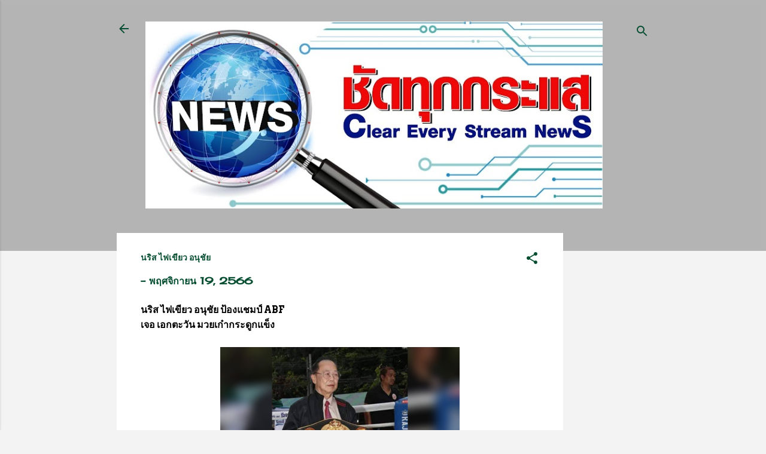

--- FILE ---
content_type: text/html; charset=UTF-8
request_url: https://www.chadthukkrasae.com/2023/11/blog-post_841.html
body_size: 34998
content:
<!DOCTYPE html>
<html dir='ltr' lang='th'>
<head>
<meta content='width=device-width, initial-scale=1' name='viewport'/>
<title>นร&#3636;ส ไฟเข&#3637;ยว อน&#3640;ช&#3633;ย </title>
<meta content='text/html; charset=UTF-8' http-equiv='Content-Type'/>
<!-- Chrome, Firefox OS and Opera -->
<meta content='#f3f3f3' name='theme-color'/>
<!-- Windows Phone -->
<meta content='#f3f3f3' name='msapplication-navbutton-color'/>
<meta content='blogger' name='generator'/>
<link href='https://www.chadthukkrasae.com/favicon.ico' rel='icon' type='image/x-icon'/>
<link href='https://www.chadthukkrasae.com/2023/11/blog-post_841.html' rel='canonical'/>
<link rel="alternate" type="application/atom+xml" title="ช&#3633;ดท&#3640;กกระแส - Atom" href="https://www.chadthukkrasae.com/feeds/posts/default" />
<link rel="alternate" type="application/rss+xml" title="ช&#3633;ดท&#3640;กกระแส - RSS" href="https://www.chadthukkrasae.com/feeds/posts/default?alt=rss" />
<link rel="service.post" type="application/atom+xml" title="ช&#3633;ดท&#3640;กกระแส - Atom" href="https://www.blogger.com/feeds/8325242314040138099/posts/default" />

<link rel="alternate" type="application/atom+xml" title="ช&#3633;ดท&#3640;กกระแส - Atom" href="https://www.chadthukkrasae.com/feeds/3709623097441481880/comments/default" />
<!--Can't find substitution for tag [blog.ieCssRetrofitLinks]-->
<link href='https://blogger.googleusercontent.com/img/a/AVvXsEizaSB7PnN_BP53ZzCVo7JWPG6tNoiqfj-4fuO7rw9SfwPAtLd-W-sloKwV7v0OADuts644uzmChBvA-vTeKNd8ZQd8ORqcWZKvWGjQBwtVqYtXUsri-34sj4dlMe2s1qQNeQGJi5r-sDxoG1OO7JwF_HBSTbQvuzBvIaaH6SjQkDY9f1gJxmEXJWMlJLA' rel='image_src'/>
<meta content='https://www.chadthukkrasae.com/2023/11/blog-post_841.html' property='og:url'/>
<meta content='นริส ไฟเขียว อนุชัย ' property='og:title'/>
<meta content='ชัดทุกกระแส' property='og:description'/>
<meta content='https://blogger.googleusercontent.com/img/a/AVvXsEizaSB7PnN_BP53ZzCVo7JWPG6tNoiqfj-4fuO7rw9SfwPAtLd-W-sloKwV7v0OADuts644uzmChBvA-vTeKNd8ZQd8ORqcWZKvWGjQBwtVqYtXUsri-34sj4dlMe2s1qQNeQGJi5r-sDxoG1OO7JwF_HBSTbQvuzBvIaaH6SjQkDY9f1gJxmEXJWMlJLA=w1200-h630-p-k-no-nu' property='og:image'/>
<style type='text/css'>@font-face{font-family:'Allerta';font-style:normal;font-weight:400;font-display:swap;src:url(//fonts.gstatic.com/s/allerta/v19/TwMO-IAHRlkbx940YnYXSCiN9uc.woff2)format('woff2');unicode-range:U+0000-00FF,U+0131,U+0152-0153,U+02BB-02BC,U+02C6,U+02DA,U+02DC,U+0304,U+0308,U+0329,U+2000-206F,U+20AC,U+2122,U+2191,U+2193,U+2212,U+2215,U+FEFF,U+FFFD;}@font-face{font-family:'Arvo';font-style:normal;font-weight:700;font-display:swap;src:url(//fonts.gstatic.com/s/arvo/v23/tDbM2oWUg0MKoZw1-LPK89D4hAA.woff2)format('woff2');unicode-range:U+0000-00FF,U+0131,U+0152-0153,U+02BB-02BC,U+02C6,U+02DA,U+02DC,U+0304,U+0308,U+0329,U+2000-206F,U+20AC,U+2122,U+2191,U+2193,U+2212,U+2215,U+FEFF,U+FFFD;}@font-face{font-family:'Cherry Cream Soda';font-style:normal;font-weight:400;font-display:swap;src:url(//fonts.gstatic.com/s/cherrycreamsoda/v21/UMBIrOxBrW6w2FFyi9paG0fdVdRciQd9A98ZD47H.woff2)format('woff2');unicode-range:U+0000-00FF,U+0131,U+0152-0153,U+02BB-02BC,U+02C6,U+02DA,U+02DC,U+0304,U+0308,U+0329,U+2000-206F,U+20AC,U+2122,U+2191,U+2193,U+2212,U+2215,U+FEFF,U+FFFD;}@font-face{font-family:'Roboto';font-style:italic;font-weight:400;font-stretch:100%;font-display:swap;src:url(//fonts.gstatic.com/s/roboto/v50/KFOKCnqEu92Fr1Mu53ZEC9_Vu3r1gIhOszmOClHrs6ljXfMMLoHQuAX-k3Yi128m0kN2.woff2)format('woff2');unicode-range:U+0460-052F,U+1C80-1C8A,U+20B4,U+2DE0-2DFF,U+A640-A69F,U+FE2E-FE2F;}@font-face{font-family:'Roboto';font-style:italic;font-weight:400;font-stretch:100%;font-display:swap;src:url(//fonts.gstatic.com/s/roboto/v50/KFOKCnqEu92Fr1Mu53ZEC9_Vu3r1gIhOszmOClHrs6ljXfMMLoHQuAz-k3Yi128m0kN2.woff2)format('woff2');unicode-range:U+0301,U+0400-045F,U+0490-0491,U+04B0-04B1,U+2116;}@font-face{font-family:'Roboto';font-style:italic;font-weight:400;font-stretch:100%;font-display:swap;src:url(//fonts.gstatic.com/s/roboto/v50/KFOKCnqEu92Fr1Mu53ZEC9_Vu3r1gIhOszmOClHrs6ljXfMMLoHQuAT-k3Yi128m0kN2.woff2)format('woff2');unicode-range:U+1F00-1FFF;}@font-face{font-family:'Roboto';font-style:italic;font-weight:400;font-stretch:100%;font-display:swap;src:url(//fonts.gstatic.com/s/roboto/v50/KFOKCnqEu92Fr1Mu53ZEC9_Vu3r1gIhOszmOClHrs6ljXfMMLoHQuAv-k3Yi128m0kN2.woff2)format('woff2');unicode-range:U+0370-0377,U+037A-037F,U+0384-038A,U+038C,U+038E-03A1,U+03A3-03FF;}@font-face{font-family:'Roboto';font-style:italic;font-weight:400;font-stretch:100%;font-display:swap;src:url(//fonts.gstatic.com/s/roboto/v50/KFOKCnqEu92Fr1Mu53ZEC9_Vu3r1gIhOszmOClHrs6ljXfMMLoHQuHT-k3Yi128m0kN2.woff2)format('woff2');unicode-range:U+0302-0303,U+0305,U+0307-0308,U+0310,U+0312,U+0315,U+031A,U+0326-0327,U+032C,U+032F-0330,U+0332-0333,U+0338,U+033A,U+0346,U+034D,U+0391-03A1,U+03A3-03A9,U+03B1-03C9,U+03D1,U+03D5-03D6,U+03F0-03F1,U+03F4-03F5,U+2016-2017,U+2034-2038,U+203C,U+2040,U+2043,U+2047,U+2050,U+2057,U+205F,U+2070-2071,U+2074-208E,U+2090-209C,U+20D0-20DC,U+20E1,U+20E5-20EF,U+2100-2112,U+2114-2115,U+2117-2121,U+2123-214F,U+2190,U+2192,U+2194-21AE,U+21B0-21E5,U+21F1-21F2,U+21F4-2211,U+2213-2214,U+2216-22FF,U+2308-230B,U+2310,U+2319,U+231C-2321,U+2336-237A,U+237C,U+2395,U+239B-23B7,U+23D0,U+23DC-23E1,U+2474-2475,U+25AF,U+25B3,U+25B7,U+25BD,U+25C1,U+25CA,U+25CC,U+25FB,U+266D-266F,U+27C0-27FF,U+2900-2AFF,U+2B0E-2B11,U+2B30-2B4C,U+2BFE,U+3030,U+FF5B,U+FF5D,U+1D400-1D7FF,U+1EE00-1EEFF;}@font-face{font-family:'Roboto';font-style:italic;font-weight:400;font-stretch:100%;font-display:swap;src:url(//fonts.gstatic.com/s/roboto/v50/KFOKCnqEu92Fr1Mu53ZEC9_Vu3r1gIhOszmOClHrs6ljXfMMLoHQuGb-k3Yi128m0kN2.woff2)format('woff2');unicode-range:U+0001-000C,U+000E-001F,U+007F-009F,U+20DD-20E0,U+20E2-20E4,U+2150-218F,U+2190,U+2192,U+2194-2199,U+21AF,U+21E6-21F0,U+21F3,U+2218-2219,U+2299,U+22C4-22C6,U+2300-243F,U+2440-244A,U+2460-24FF,U+25A0-27BF,U+2800-28FF,U+2921-2922,U+2981,U+29BF,U+29EB,U+2B00-2BFF,U+4DC0-4DFF,U+FFF9-FFFB,U+10140-1018E,U+10190-1019C,U+101A0,U+101D0-101FD,U+102E0-102FB,U+10E60-10E7E,U+1D2C0-1D2D3,U+1D2E0-1D37F,U+1F000-1F0FF,U+1F100-1F1AD,U+1F1E6-1F1FF,U+1F30D-1F30F,U+1F315,U+1F31C,U+1F31E,U+1F320-1F32C,U+1F336,U+1F378,U+1F37D,U+1F382,U+1F393-1F39F,U+1F3A7-1F3A8,U+1F3AC-1F3AF,U+1F3C2,U+1F3C4-1F3C6,U+1F3CA-1F3CE,U+1F3D4-1F3E0,U+1F3ED,U+1F3F1-1F3F3,U+1F3F5-1F3F7,U+1F408,U+1F415,U+1F41F,U+1F426,U+1F43F,U+1F441-1F442,U+1F444,U+1F446-1F449,U+1F44C-1F44E,U+1F453,U+1F46A,U+1F47D,U+1F4A3,U+1F4B0,U+1F4B3,U+1F4B9,U+1F4BB,U+1F4BF,U+1F4C8-1F4CB,U+1F4D6,U+1F4DA,U+1F4DF,U+1F4E3-1F4E6,U+1F4EA-1F4ED,U+1F4F7,U+1F4F9-1F4FB,U+1F4FD-1F4FE,U+1F503,U+1F507-1F50B,U+1F50D,U+1F512-1F513,U+1F53E-1F54A,U+1F54F-1F5FA,U+1F610,U+1F650-1F67F,U+1F687,U+1F68D,U+1F691,U+1F694,U+1F698,U+1F6AD,U+1F6B2,U+1F6B9-1F6BA,U+1F6BC,U+1F6C6-1F6CF,U+1F6D3-1F6D7,U+1F6E0-1F6EA,U+1F6F0-1F6F3,U+1F6F7-1F6FC,U+1F700-1F7FF,U+1F800-1F80B,U+1F810-1F847,U+1F850-1F859,U+1F860-1F887,U+1F890-1F8AD,U+1F8B0-1F8BB,U+1F8C0-1F8C1,U+1F900-1F90B,U+1F93B,U+1F946,U+1F984,U+1F996,U+1F9E9,U+1FA00-1FA6F,U+1FA70-1FA7C,U+1FA80-1FA89,U+1FA8F-1FAC6,U+1FACE-1FADC,U+1FADF-1FAE9,U+1FAF0-1FAF8,U+1FB00-1FBFF;}@font-face{font-family:'Roboto';font-style:italic;font-weight:400;font-stretch:100%;font-display:swap;src:url(//fonts.gstatic.com/s/roboto/v50/KFOKCnqEu92Fr1Mu53ZEC9_Vu3r1gIhOszmOClHrs6ljXfMMLoHQuAf-k3Yi128m0kN2.woff2)format('woff2');unicode-range:U+0102-0103,U+0110-0111,U+0128-0129,U+0168-0169,U+01A0-01A1,U+01AF-01B0,U+0300-0301,U+0303-0304,U+0308-0309,U+0323,U+0329,U+1EA0-1EF9,U+20AB;}@font-face{font-family:'Roboto';font-style:italic;font-weight:400;font-stretch:100%;font-display:swap;src:url(//fonts.gstatic.com/s/roboto/v50/KFOKCnqEu92Fr1Mu53ZEC9_Vu3r1gIhOszmOClHrs6ljXfMMLoHQuAb-k3Yi128m0kN2.woff2)format('woff2');unicode-range:U+0100-02BA,U+02BD-02C5,U+02C7-02CC,U+02CE-02D7,U+02DD-02FF,U+0304,U+0308,U+0329,U+1D00-1DBF,U+1E00-1E9F,U+1EF2-1EFF,U+2020,U+20A0-20AB,U+20AD-20C0,U+2113,U+2C60-2C7F,U+A720-A7FF;}@font-face{font-family:'Roboto';font-style:italic;font-weight:400;font-stretch:100%;font-display:swap;src:url(//fonts.gstatic.com/s/roboto/v50/KFOKCnqEu92Fr1Mu53ZEC9_Vu3r1gIhOszmOClHrs6ljXfMMLoHQuAj-k3Yi128m0g.woff2)format('woff2');unicode-range:U+0000-00FF,U+0131,U+0152-0153,U+02BB-02BC,U+02C6,U+02DA,U+02DC,U+0304,U+0308,U+0329,U+2000-206F,U+20AC,U+2122,U+2191,U+2193,U+2212,U+2215,U+FEFF,U+FFFD;}@font-face{font-family:'Roboto';font-style:normal;font-weight:400;font-stretch:100%;font-display:swap;src:url(//fonts.gstatic.com/s/roboto/v50/KFOMCnqEu92Fr1ME7kSn66aGLdTylUAMQXC89YmC2DPNWubEbVmZiAr0klQmz24O0g.woff2)format('woff2');unicode-range:U+0460-052F,U+1C80-1C8A,U+20B4,U+2DE0-2DFF,U+A640-A69F,U+FE2E-FE2F;}@font-face{font-family:'Roboto';font-style:normal;font-weight:400;font-stretch:100%;font-display:swap;src:url(//fonts.gstatic.com/s/roboto/v50/KFOMCnqEu92Fr1ME7kSn66aGLdTylUAMQXC89YmC2DPNWubEbVmQiAr0klQmz24O0g.woff2)format('woff2');unicode-range:U+0301,U+0400-045F,U+0490-0491,U+04B0-04B1,U+2116;}@font-face{font-family:'Roboto';font-style:normal;font-weight:400;font-stretch:100%;font-display:swap;src:url(//fonts.gstatic.com/s/roboto/v50/KFOMCnqEu92Fr1ME7kSn66aGLdTylUAMQXC89YmC2DPNWubEbVmYiAr0klQmz24O0g.woff2)format('woff2');unicode-range:U+1F00-1FFF;}@font-face{font-family:'Roboto';font-style:normal;font-weight:400;font-stretch:100%;font-display:swap;src:url(//fonts.gstatic.com/s/roboto/v50/KFOMCnqEu92Fr1ME7kSn66aGLdTylUAMQXC89YmC2DPNWubEbVmXiAr0klQmz24O0g.woff2)format('woff2');unicode-range:U+0370-0377,U+037A-037F,U+0384-038A,U+038C,U+038E-03A1,U+03A3-03FF;}@font-face{font-family:'Roboto';font-style:normal;font-weight:400;font-stretch:100%;font-display:swap;src:url(//fonts.gstatic.com/s/roboto/v50/KFOMCnqEu92Fr1ME7kSn66aGLdTylUAMQXC89YmC2DPNWubEbVnoiAr0klQmz24O0g.woff2)format('woff2');unicode-range:U+0302-0303,U+0305,U+0307-0308,U+0310,U+0312,U+0315,U+031A,U+0326-0327,U+032C,U+032F-0330,U+0332-0333,U+0338,U+033A,U+0346,U+034D,U+0391-03A1,U+03A3-03A9,U+03B1-03C9,U+03D1,U+03D5-03D6,U+03F0-03F1,U+03F4-03F5,U+2016-2017,U+2034-2038,U+203C,U+2040,U+2043,U+2047,U+2050,U+2057,U+205F,U+2070-2071,U+2074-208E,U+2090-209C,U+20D0-20DC,U+20E1,U+20E5-20EF,U+2100-2112,U+2114-2115,U+2117-2121,U+2123-214F,U+2190,U+2192,U+2194-21AE,U+21B0-21E5,U+21F1-21F2,U+21F4-2211,U+2213-2214,U+2216-22FF,U+2308-230B,U+2310,U+2319,U+231C-2321,U+2336-237A,U+237C,U+2395,U+239B-23B7,U+23D0,U+23DC-23E1,U+2474-2475,U+25AF,U+25B3,U+25B7,U+25BD,U+25C1,U+25CA,U+25CC,U+25FB,U+266D-266F,U+27C0-27FF,U+2900-2AFF,U+2B0E-2B11,U+2B30-2B4C,U+2BFE,U+3030,U+FF5B,U+FF5D,U+1D400-1D7FF,U+1EE00-1EEFF;}@font-face{font-family:'Roboto';font-style:normal;font-weight:400;font-stretch:100%;font-display:swap;src:url(//fonts.gstatic.com/s/roboto/v50/KFOMCnqEu92Fr1ME7kSn66aGLdTylUAMQXC89YmC2DPNWubEbVn6iAr0klQmz24O0g.woff2)format('woff2');unicode-range:U+0001-000C,U+000E-001F,U+007F-009F,U+20DD-20E0,U+20E2-20E4,U+2150-218F,U+2190,U+2192,U+2194-2199,U+21AF,U+21E6-21F0,U+21F3,U+2218-2219,U+2299,U+22C4-22C6,U+2300-243F,U+2440-244A,U+2460-24FF,U+25A0-27BF,U+2800-28FF,U+2921-2922,U+2981,U+29BF,U+29EB,U+2B00-2BFF,U+4DC0-4DFF,U+FFF9-FFFB,U+10140-1018E,U+10190-1019C,U+101A0,U+101D0-101FD,U+102E0-102FB,U+10E60-10E7E,U+1D2C0-1D2D3,U+1D2E0-1D37F,U+1F000-1F0FF,U+1F100-1F1AD,U+1F1E6-1F1FF,U+1F30D-1F30F,U+1F315,U+1F31C,U+1F31E,U+1F320-1F32C,U+1F336,U+1F378,U+1F37D,U+1F382,U+1F393-1F39F,U+1F3A7-1F3A8,U+1F3AC-1F3AF,U+1F3C2,U+1F3C4-1F3C6,U+1F3CA-1F3CE,U+1F3D4-1F3E0,U+1F3ED,U+1F3F1-1F3F3,U+1F3F5-1F3F7,U+1F408,U+1F415,U+1F41F,U+1F426,U+1F43F,U+1F441-1F442,U+1F444,U+1F446-1F449,U+1F44C-1F44E,U+1F453,U+1F46A,U+1F47D,U+1F4A3,U+1F4B0,U+1F4B3,U+1F4B9,U+1F4BB,U+1F4BF,U+1F4C8-1F4CB,U+1F4D6,U+1F4DA,U+1F4DF,U+1F4E3-1F4E6,U+1F4EA-1F4ED,U+1F4F7,U+1F4F9-1F4FB,U+1F4FD-1F4FE,U+1F503,U+1F507-1F50B,U+1F50D,U+1F512-1F513,U+1F53E-1F54A,U+1F54F-1F5FA,U+1F610,U+1F650-1F67F,U+1F687,U+1F68D,U+1F691,U+1F694,U+1F698,U+1F6AD,U+1F6B2,U+1F6B9-1F6BA,U+1F6BC,U+1F6C6-1F6CF,U+1F6D3-1F6D7,U+1F6E0-1F6EA,U+1F6F0-1F6F3,U+1F6F7-1F6FC,U+1F700-1F7FF,U+1F800-1F80B,U+1F810-1F847,U+1F850-1F859,U+1F860-1F887,U+1F890-1F8AD,U+1F8B0-1F8BB,U+1F8C0-1F8C1,U+1F900-1F90B,U+1F93B,U+1F946,U+1F984,U+1F996,U+1F9E9,U+1FA00-1FA6F,U+1FA70-1FA7C,U+1FA80-1FA89,U+1FA8F-1FAC6,U+1FACE-1FADC,U+1FADF-1FAE9,U+1FAF0-1FAF8,U+1FB00-1FBFF;}@font-face{font-family:'Roboto';font-style:normal;font-weight:400;font-stretch:100%;font-display:swap;src:url(//fonts.gstatic.com/s/roboto/v50/KFOMCnqEu92Fr1ME7kSn66aGLdTylUAMQXC89YmC2DPNWubEbVmbiAr0klQmz24O0g.woff2)format('woff2');unicode-range:U+0102-0103,U+0110-0111,U+0128-0129,U+0168-0169,U+01A0-01A1,U+01AF-01B0,U+0300-0301,U+0303-0304,U+0308-0309,U+0323,U+0329,U+1EA0-1EF9,U+20AB;}@font-face{font-family:'Roboto';font-style:normal;font-weight:400;font-stretch:100%;font-display:swap;src:url(//fonts.gstatic.com/s/roboto/v50/KFOMCnqEu92Fr1ME7kSn66aGLdTylUAMQXC89YmC2DPNWubEbVmaiAr0klQmz24O0g.woff2)format('woff2');unicode-range:U+0100-02BA,U+02BD-02C5,U+02C7-02CC,U+02CE-02D7,U+02DD-02FF,U+0304,U+0308,U+0329,U+1D00-1DBF,U+1E00-1E9F,U+1EF2-1EFF,U+2020,U+20A0-20AB,U+20AD-20C0,U+2113,U+2C60-2C7F,U+A720-A7FF;}@font-face{font-family:'Roboto';font-style:normal;font-weight:400;font-stretch:100%;font-display:swap;src:url(//fonts.gstatic.com/s/roboto/v50/KFOMCnqEu92Fr1ME7kSn66aGLdTylUAMQXC89YmC2DPNWubEbVmUiAr0klQmz24.woff2)format('woff2');unicode-range:U+0000-00FF,U+0131,U+0152-0153,U+02BB-02BC,U+02C6,U+02DA,U+02DC,U+0304,U+0308,U+0329,U+2000-206F,U+20AC,U+2122,U+2191,U+2193,U+2212,U+2215,U+FEFF,U+FFFD;}</style>
<style id='page-skin-1' type='text/css'><!--
/*! normalize.css v3.0.1 | MIT License | git.io/normalize */html{font-family:sans-serif;-ms-text-size-adjust:100%;-webkit-text-size-adjust:100%}body{margin:0}article,aside,details,figcaption,figure,footer,header,hgroup,main,nav,section,summary{display:block}audio,canvas,progress,video{display:inline-block;vertical-align:baseline}audio:not([controls]){display:none;height:0}[hidden],template{display:none}a{background:transparent}a:active,a:hover{outline:0}abbr[title]{border-bottom:1px dotted}b,strong{font-weight:bold}dfn{font-style:italic}h1{font-size:2em;margin:.67em 0}mark{background:#ff0;color:#000}small{font-size:80%}sub,sup{font-size:75%;line-height:0;position:relative;vertical-align:baseline}sup{top:-0.5em}sub{bottom:-0.25em}img{border:0}svg:not(:root){overflow:hidden}figure{margin:1em 40px}hr{-moz-box-sizing:content-box;box-sizing:content-box;height:0}pre{overflow:auto}code,kbd,pre,samp{font-family:monospace,monospace;font-size:1em}button,input,optgroup,select,textarea{color:inherit;font:inherit;margin:0}button{overflow:visible}button,select{text-transform:none}button,html input[type="button"],input[type="reset"],input[type="submit"]{-webkit-appearance:button;cursor:pointer}button[disabled],html input[disabled]{cursor:default}button::-moz-focus-inner,input::-moz-focus-inner{border:0;padding:0}input{line-height:normal}input[type="checkbox"],input[type="radio"]{box-sizing:border-box;padding:0}input[type="number"]::-webkit-inner-spin-button,input[type="number"]::-webkit-outer-spin-button{height:auto}input[type="search"]{-webkit-appearance:textfield;-moz-box-sizing:content-box;-webkit-box-sizing:content-box;box-sizing:content-box}input[type="search"]::-webkit-search-cancel-button,input[type="search"]::-webkit-search-decoration{-webkit-appearance:none}fieldset{border:1px solid #c0c0c0;margin:0 2px;padding:.35em .625em .75em}legend{border:0;padding:0}textarea{overflow:auto}optgroup{font-weight:bold}table{border-collapse:collapse;border-spacing:0}td,th{padding:0}
/*!************************************************
* Blogger Template Style
* Name: Contempo
**************************************************/
body{
overflow-wrap:break-word;
word-break:break-word;
word-wrap:break-word
}
.hidden{
display:none
}
.invisible{
visibility:hidden
}
.container::after,.float-container::after{
clear:both;
content:"";
display:table
}
.clearboth{
clear:both
}
#comments .comment .comment-actions,.subscribe-popup .FollowByEmail .follow-by-email-submit,.widget.Profile .profile-link,.widget.Profile .profile-link.visit-profile{
background:0 0;
border:0;
box-shadow:none;
color:#007f4b;
cursor:pointer;
font-size:14px;
font-weight:700;
outline:0;
text-decoration:none;
text-transform:uppercase;
width:auto
}
.dim-overlay{
background-color:rgba(0,0,0,.54);
height:100vh;
left:0;
position:fixed;
top:0;
width:100%
}
#sharing-dim-overlay{
background-color:transparent
}
input::-ms-clear{
display:none
}
.blogger-logo,.svg-icon-24.blogger-logo{
fill:#ff9800;
opacity:1
}
.loading-spinner-large{
-webkit-animation:mspin-rotate 1.568s infinite linear;
animation:mspin-rotate 1.568s infinite linear;
height:48px;
overflow:hidden;
position:absolute;
width:48px;
z-index:200
}
.loading-spinner-large>div{
-webkit-animation:mspin-revrot 5332ms infinite steps(4);
animation:mspin-revrot 5332ms infinite steps(4)
}
.loading-spinner-large>div>div{
-webkit-animation:mspin-singlecolor-large-film 1333ms infinite steps(81);
animation:mspin-singlecolor-large-film 1333ms infinite steps(81);
background-size:100%;
height:48px;
width:3888px
}
.mspin-black-large>div>div,.mspin-grey_54-large>div>div{
background-image:url(https://www.blogblog.com/indie/mspin_black_large.svg)
}
.mspin-white-large>div>div{
background-image:url(https://www.blogblog.com/indie/mspin_white_large.svg)
}
.mspin-grey_54-large{
opacity:.54
}
@-webkit-keyframes mspin-singlecolor-large-film{
from{
-webkit-transform:translateX(0);
transform:translateX(0)
}
to{
-webkit-transform:translateX(-3888px);
transform:translateX(-3888px)
}
}
@keyframes mspin-singlecolor-large-film{
from{
-webkit-transform:translateX(0);
transform:translateX(0)
}
to{
-webkit-transform:translateX(-3888px);
transform:translateX(-3888px)
}
}
@-webkit-keyframes mspin-rotate{
from{
-webkit-transform:rotate(0);
transform:rotate(0)
}
to{
-webkit-transform:rotate(360deg);
transform:rotate(360deg)
}
}
@keyframes mspin-rotate{
from{
-webkit-transform:rotate(0);
transform:rotate(0)
}
to{
-webkit-transform:rotate(360deg);
transform:rotate(360deg)
}
}
@-webkit-keyframes mspin-revrot{
from{
-webkit-transform:rotate(0);
transform:rotate(0)
}
to{
-webkit-transform:rotate(-360deg);
transform:rotate(-360deg)
}
}
@keyframes mspin-revrot{
from{
-webkit-transform:rotate(0);
transform:rotate(0)
}
to{
-webkit-transform:rotate(-360deg);
transform:rotate(-360deg)
}
}
.skip-navigation{
background-color:#fff;
box-sizing:border-box;
color:#000;
display:block;
height:0;
left:0;
line-height:50px;
overflow:hidden;
padding-top:0;
position:fixed;
text-align:center;
top:0;
-webkit-transition:box-shadow .3s,height .3s,padding-top .3s;
transition:box-shadow .3s,height .3s,padding-top .3s;
width:100%;
z-index:900
}
.skip-navigation:focus{
box-shadow:0 4px 5px 0 rgba(0,0,0,.14),0 1px 10px 0 rgba(0,0,0,.12),0 2px 4px -1px rgba(0,0,0,.2);
height:50px
}
#main{
outline:0
}
.main-heading{
position:absolute;
clip:rect(1px,1px,1px,1px);
padding:0;
border:0;
height:1px;
width:1px;
overflow:hidden
}
.Attribution{
margin-top:1em;
text-align:center
}
.Attribution .blogger img,.Attribution .blogger svg{
vertical-align:bottom
}
.Attribution .blogger img{
margin-right:.5em
}
.Attribution div{
line-height:24px;
margin-top:.5em
}
.Attribution .copyright,.Attribution .image-attribution{
font-size:.7em;
margin-top:1.5em
}
.BLOG_mobile_video_class{
display:none
}
.bg-photo{
background-attachment:scroll!important
}
body .CSS_LIGHTBOX{
z-index:900
}
.extendable .show-less,.extendable .show-more{
border-color:#007f4b;
color:#007f4b;
margin-top:8px
}
.extendable .show-less.hidden,.extendable .show-more.hidden{
display:none
}
.inline-ad{
display:none;
max-width:100%;
overflow:hidden
}
.adsbygoogle{
display:block
}
#cookieChoiceInfo{
bottom:0;
top:auto
}
iframe.b-hbp-video{
border:0
}
.post-body img{
max-width:100%
}
.post-body iframe{
max-width:100%
}
.post-body a[imageanchor="1"]{
display:inline-block
}
.byline{
margin-right:1em
}
.byline:last-child{
margin-right:0
}
.link-copied-dialog{
max-width:520px;
outline:0
}
.link-copied-dialog .modal-dialog-buttons{
margin-top:8px
}
.link-copied-dialog .goog-buttonset-default{
background:0 0;
border:0
}
.link-copied-dialog .goog-buttonset-default:focus{
outline:0
}
.paging-control-container{
margin-bottom:16px
}
.paging-control-container .paging-control{
display:inline-block
}
.paging-control-container .comment-range-text::after,.paging-control-container .paging-control{
color:#007f4b
}
.paging-control-container .comment-range-text,.paging-control-container .paging-control{
margin-right:8px
}
.paging-control-container .comment-range-text::after,.paging-control-container .paging-control::after{
content:"\b7";
cursor:default;
padding-left:8px;
pointer-events:none
}
.paging-control-container .comment-range-text:last-child::after,.paging-control-container .paging-control:last-child::after{
content:none
}
.byline.reactions iframe{
height:20px
}
.b-notification{
color:#000;
background-color:#fff;
border-bottom:solid 1px #000;
box-sizing:border-box;
padding:16px 32px;
text-align:center
}
.b-notification.visible{
-webkit-transition:margin-top .3s cubic-bezier(.4,0,.2,1);
transition:margin-top .3s cubic-bezier(.4,0,.2,1)
}
.b-notification.invisible{
position:absolute
}
.b-notification-close{
position:absolute;
right:8px;
top:8px
}
.no-posts-message{
line-height:40px;
text-align:center
}
@media screen and (max-width:800px){
body.item-view .post-body a[imageanchor="1"][style*="float: left;"],body.item-view .post-body a[imageanchor="1"][style*="float: right;"]{
float:none!important;
clear:none!important
}
body.item-view .post-body a[imageanchor="1"] img{
display:block;
height:auto;
margin:0 auto
}
body.item-view .post-body>.separator:first-child>a[imageanchor="1"]:first-child{
margin-top:20px
}
.post-body a[imageanchor]{
display:block
}
body.item-view .post-body a[imageanchor="1"]{
margin-left:0!important;
margin-right:0!important
}
body.item-view .post-body a[imageanchor="1"]+a[imageanchor="1"]{
margin-top:16px
}
}
.item-control{
display:none
}
#comments{
border-top:1px dashed rgba(0,0,0,.54);
margin-top:20px;
padding:20px
}
#comments .comment-thread ol{
margin:0;
padding-left:0;
padding-left:0
}
#comments .comment .comment-replybox-single,#comments .comment-thread .comment-replies{
margin-left:60px
}
#comments .comment-thread .thread-count{
display:none
}
#comments .comment{
list-style-type:none;
padding:0 0 30px;
position:relative
}
#comments .comment .comment{
padding-bottom:8px
}
.comment .avatar-image-container{
position:absolute
}
.comment .avatar-image-container img{
border-radius:50%
}
.avatar-image-container svg,.comment .avatar-image-container .avatar-icon{
border-radius:50%;
border:solid 1px #054d30;
box-sizing:border-box;
fill:#054d30;
height:35px;
margin:0;
padding:7px;
width:35px
}
.comment .comment-block{
margin-top:10px;
margin-left:60px;
padding-bottom:0
}
#comments .comment-author-header-wrapper{
margin-left:40px
}
#comments .comment .thread-expanded .comment-block{
padding-bottom:20px
}
#comments .comment .comment-header .user,#comments .comment .comment-header .user a{
color:#054d30;
font-style:normal;
font-weight:700
}
#comments .comment .comment-actions{
bottom:0;
margin-bottom:15px;
position:absolute
}
#comments .comment .comment-actions>*{
margin-right:8px
}
#comments .comment .comment-header .datetime{
bottom:0;
color:rgba(5,77,48,.54);
display:inline-block;
font-size:13px;
font-style:italic;
margin-left:8px
}
#comments .comment .comment-footer .comment-timestamp a,#comments .comment .comment-header .datetime a{
color:rgba(5,77,48,.54)
}
#comments .comment .comment-content,.comment .comment-body{
margin-top:12px;
word-break:break-word
}
.comment-body{
margin-bottom:12px
}
#comments.embed[data-num-comments="0"]{
border:0;
margin-top:0;
padding-top:0
}
#comments.embed[data-num-comments="0"] #comment-post-message,#comments.embed[data-num-comments="0"] div.comment-form>p,#comments.embed[data-num-comments="0"] p.comment-footer{
display:none
}
#comment-editor-src{
display:none
}
.comments .comments-content .loadmore.loaded{
max-height:0;
opacity:0;
overflow:hidden
}
.extendable .remaining-items{
height:0;
overflow:hidden;
-webkit-transition:height .3s cubic-bezier(.4,0,.2,1);
transition:height .3s cubic-bezier(.4,0,.2,1)
}
.extendable .remaining-items.expanded{
height:auto
}
.svg-icon-24,.svg-icon-24-button{
cursor:pointer;
height:24px;
width:24px;
min-width:24px
}
.touch-icon{
margin:-12px;
padding:12px
}
.touch-icon:active,.touch-icon:focus{
background-color:rgba(153,153,153,.4);
border-radius:50%
}
svg:not(:root).touch-icon{
overflow:visible
}
html[dir=rtl] .rtl-reversible-icon{
-webkit-transform:scaleX(-1);
-ms-transform:scaleX(-1);
transform:scaleX(-1)
}
.svg-icon-24-button,.touch-icon-button{
background:0 0;
border:0;
margin:0;
outline:0;
padding:0
}
.touch-icon-button .touch-icon:active,.touch-icon-button .touch-icon:focus{
background-color:transparent
}
.touch-icon-button:active .touch-icon,.touch-icon-button:focus .touch-icon{
background-color:rgba(153,153,153,.4);
border-radius:50%
}
.Profile .default-avatar-wrapper .avatar-icon{
border-radius:50%;
border:solid 1px #054d30;
box-sizing:border-box;
fill:#054d30;
margin:0
}
.Profile .individual .default-avatar-wrapper .avatar-icon{
padding:25px
}
.Profile .individual .avatar-icon,.Profile .individual .profile-img{
height:120px;
width:120px
}
.Profile .team .default-avatar-wrapper .avatar-icon{
padding:8px
}
.Profile .team .avatar-icon,.Profile .team .default-avatar-wrapper,.Profile .team .profile-img{
height:40px;
width:40px
}
.snippet-container{
margin:0;
position:relative;
overflow:hidden
}
.snippet-fade{
bottom:0;
box-sizing:border-box;
position:absolute;
width:96px
}
.snippet-fade{
right:0
}
.snippet-fade:after{
content:"\2026"
}
.snippet-fade:after{
float:right
}
.post-bottom{
-webkit-box-align:center;
-webkit-align-items:center;
-ms-flex-align:center;
align-items:center;
display:-webkit-box;
display:-webkit-flex;
display:-ms-flexbox;
display:flex;
-webkit-flex-wrap:wrap;
-ms-flex-wrap:wrap;
flex-wrap:wrap
}
.post-footer{
-webkit-box-flex:1;
-webkit-flex:1 1 auto;
-ms-flex:1 1 auto;
flex:1 1 auto;
-webkit-flex-wrap:wrap;
-ms-flex-wrap:wrap;
flex-wrap:wrap;
-webkit-box-ordinal-group:2;
-webkit-order:1;
-ms-flex-order:1;
order:1
}
.post-footer>*{
-webkit-box-flex:0;
-webkit-flex:0 1 auto;
-ms-flex:0 1 auto;
flex:0 1 auto
}
.post-footer .byline:last-child{
margin-right:1em
}
.jump-link{
-webkit-box-flex:0;
-webkit-flex:0 0 auto;
-ms-flex:0 0 auto;
flex:0 0 auto;
-webkit-box-ordinal-group:3;
-webkit-order:2;
-ms-flex-order:2;
order:2
}
.centered-top-container.sticky{
left:0;
position:fixed;
right:0;
top:0;
width:auto;
z-index:50;
-webkit-transition-property:opacity,-webkit-transform;
transition-property:opacity,-webkit-transform;
transition-property:transform,opacity;
transition-property:transform,opacity,-webkit-transform;
-webkit-transition-duration:.2s;
transition-duration:.2s;
-webkit-transition-timing-function:cubic-bezier(.4,0,.2,1);
transition-timing-function:cubic-bezier(.4,0,.2,1)
}
.centered-top-placeholder{
display:none
}
.collapsed-header .centered-top-placeholder{
display:block
}
.centered-top-container .Header .replaced h1,.centered-top-placeholder .Header .replaced h1{
display:none
}
.centered-top-container.sticky .Header .replaced h1{
display:block
}
.centered-top-container.sticky .Header .header-widget{
background:0 0
}
.centered-top-container.sticky .Header .header-image-wrapper{
display:none
}
.centered-top-container img,.centered-top-placeholder img{
max-width:100%
}
.collapsible{
-webkit-transition:height .3s cubic-bezier(.4,0,.2,1);
transition:height .3s cubic-bezier(.4,0,.2,1)
}
.collapsible,.collapsible>summary{
display:block;
overflow:hidden
}
.collapsible>:not(summary){
display:none
}
.collapsible[open]>:not(summary){
display:block
}
.collapsible:focus,.collapsible>summary:focus{
outline:0
}
.collapsible>summary{
cursor:pointer;
display:block;
padding:0
}
.collapsible:focus>summary,.collapsible>summary:focus{
background-color:transparent
}
.collapsible>summary::-webkit-details-marker{
display:none
}
.collapsible-title{
-webkit-box-align:center;
-webkit-align-items:center;
-ms-flex-align:center;
align-items:center;
display:-webkit-box;
display:-webkit-flex;
display:-ms-flexbox;
display:flex
}
.collapsible-title .title{
-webkit-box-flex:1;
-webkit-flex:1 1 auto;
-ms-flex:1 1 auto;
flex:1 1 auto;
-webkit-box-ordinal-group:1;
-webkit-order:0;
-ms-flex-order:0;
order:0;
overflow:hidden;
text-overflow:ellipsis;
white-space:nowrap
}
.collapsible-title .chevron-down,.collapsible[open] .collapsible-title .chevron-up{
display:block
}
.collapsible-title .chevron-up,.collapsible[open] .collapsible-title .chevron-down{
display:none
}
.flat-button{
cursor:pointer;
display:inline-block;
font-weight:700;
text-transform:uppercase;
border-radius:2px;
padding:8px;
margin:-8px
}
.flat-icon-button{
background:0 0;
border:0;
margin:0;
outline:0;
padding:0;
margin:-12px;
padding:12px;
cursor:pointer;
box-sizing:content-box;
display:inline-block;
line-height:0
}
.flat-icon-button,.flat-icon-button .splash-wrapper{
border-radius:50%
}
.flat-icon-button .splash.animate{
-webkit-animation-duration:.3s;
animation-duration:.3s
}
.overflowable-container{
max-height:47.2px;
overflow:hidden;
position:relative
}
.overflow-button{
cursor:pointer
}
#overflowable-dim-overlay{
background:0 0
}
.overflow-popup{
box-shadow:0 2px 2px 0 rgba(0,0,0,.14),0 3px 1px -2px rgba(0,0,0,.2),0 1px 5px 0 rgba(0,0,0,.12);
background-color:#00ff97;
left:0;
max-width:calc(100% - 32px);
position:absolute;
top:0;
visibility:hidden;
z-index:101
}
.overflow-popup ul{
list-style:none
}
.overflow-popup .tabs li,.overflow-popup li{
display:block;
height:auto
}
.overflow-popup .tabs li{
padding-left:0;
padding-right:0
}
.overflow-button.hidden,.overflow-popup .tabs li.hidden,.overflow-popup li.hidden{
display:none
}
.pill-button{
background:0 0;
border:1px solid;
border-radius:12px;
cursor:pointer;
display:inline-block;
padding:4px 16px;
text-transform:uppercase
}
.ripple{
position:relative
}
.ripple>*{
z-index:1
}
.splash-wrapper{
bottom:0;
left:0;
overflow:hidden;
pointer-events:none;
position:absolute;
right:0;
top:0;
z-index:0
}
.splash{
background:#ccc;
border-radius:100%;
display:block;
opacity:.6;
position:absolute;
-webkit-transform:scale(0);
-ms-transform:scale(0);
transform:scale(0)
}
.splash.animate{
-webkit-animation:ripple-effect .4s linear;
animation:ripple-effect .4s linear
}
@-webkit-keyframes ripple-effect{
100%{
opacity:0;
-webkit-transform:scale(2.5);
transform:scale(2.5)
}
}
@keyframes ripple-effect{
100%{
opacity:0;
-webkit-transform:scale(2.5);
transform:scale(2.5)
}
}
.search{
display:-webkit-box;
display:-webkit-flex;
display:-ms-flexbox;
display:flex;
line-height:24px;
width:24px
}
.search.focused{
width:100%
}
.search.focused .section{
width:100%
}
.search form{
z-index:101
}
.search h3{
display:none
}
.search form{
display:-webkit-box;
display:-webkit-flex;
display:-ms-flexbox;
display:flex;
-webkit-box-flex:1;
-webkit-flex:1 0 0;
-ms-flex:1 0 0px;
flex:1 0 0;
border-bottom:solid 1px transparent;
padding-bottom:8px
}
.search form>*{
display:none
}
.search.focused form>*{
display:block
}
.search .search-input label{
display:none
}
.centered-top-placeholder.cloned .search form{
z-index:30
}
.search.focused form{
border-color:#054d30;
position:relative;
width:auto
}
.collapsed-header .centered-top-container .search.focused form{
border-bottom-color:transparent
}
.search-expand{
-webkit-box-flex:0;
-webkit-flex:0 0 auto;
-ms-flex:0 0 auto;
flex:0 0 auto
}
.search-expand-text{
display:none
}
.search-close{
display:inline;
vertical-align:middle
}
.search-input{
-webkit-box-flex:1;
-webkit-flex:1 0 1px;
-ms-flex:1 0 1px;
flex:1 0 1px
}
.search-input input{
background:0 0;
border:0;
box-sizing:border-box;
color:#054d30;
display:inline-block;
outline:0;
width:calc(100% - 48px)
}
.search-input input.no-cursor{
color:transparent;
text-shadow:0 0 0 #054d30
}
.collapsed-header .centered-top-container .search-action,.collapsed-header .centered-top-container .search-input input{
color:#054d30
}
.collapsed-header .centered-top-container .search-input input.no-cursor{
color:transparent;
text-shadow:0 0 0 #054d30
}
.collapsed-header .centered-top-container .search-input input.no-cursor:focus,.search-input input.no-cursor:focus{
outline:0
}
.search-focused>*{
visibility:hidden
}
.search-focused .search,.search-focused .search-icon{
visibility:visible
}
.search.focused .search-action{
display:block
}
.search.focused .search-action:disabled{
opacity:.3
}
.widget.Sharing .sharing-button{
display:none
}
.widget.Sharing .sharing-buttons li{
padding:0
}
.widget.Sharing .sharing-buttons li span{
display:none
}
.post-share-buttons{
position:relative
}
.centered-bottom .share-buttons .svg-icon-24,.share-buttons .svg-icon-24{
fill:#054d30
}
.sharing-open.touch-icon-button:active .touch-icon,.sharing-open.touch-icon-button:focus .touch-icon{
background-color:transparent
}
.share-buttons{
background-color:#ffffff;
border-radius:2px;
box-shadow:0 2px 2px 0 rgba(0,0,0,.14),0 3px 1px -2px rgba(0,0,0,.2),0 1px 5px 0 rgba(0,0,0,.12);
color:#054d30;
list-style:none;
margin:0;
padding:8px 0;
position:absolute;
top:-11px;
min-width:200px;
z-index:101
}
.share-buttons.hidden{
display:none
}
.sharing-button{
background:0 0;
border:0;
margin:0;
outline:0;
padding:0;
cursor:pointer
}
.share-buttons li{
margin:0;
height:48px
}
.share-buttons li:last-child{
margin-bottom:0
}
.share-buttons li .sharing-platform-button{
box-sizing:border-box;
cursor:pointer;
display:block;
height:100%;
margin-bottom:0;
padding:0 16px;
position:relative;
width:100%
}
.share-buttons li .sharing-platform-button:focus,.share-buttons li .sharing-platform-button:hover{
background-color:rgba(128,128,128,.1);
outline:0
}
.share-buttons li svg[class*=" sharing-"],.share-buttons li svg[class^=sharing-]{
position:absolute;
top:10px
}
.share-buttons li span.sharing-platform-button{
position:relative;
top:0
}
.share-buttons li .platform-sharing-text{
display:block;
font-size:16px;
line-height:48px;
white-space:nowrap
}
.share-buttons li .platform-sharing-text{
margin-left:56px
}
.sidebar-container{
background-color:#ffffff;
max-width:284px;
overflow-y:auto;
-webkit-transition-property:-webkit-transform;
transition-property:-webkit-transform;
transition-property:transform;
transition-property:transform,-webkit-transform;
-webkit-transition-duration:.3s;
transition-duration:.3s;
-webkit-transition-timing-function:cubic-bezier(0,0,.2,1);
transition-timing-function:cubic-bezier(0,0,.2,1);
width:284px;
z-index:101;
-webkit-overflow-scrolling:touch
}
.sidebar-container .navigation{
line-height:0;
padding:16px
}
.sidebar-container .sidebar-back{
cursor:pointer
}
.sidebar-container .widget{
background:0 0;
margin:0 16px;
padding:16px 0
}
.sidebar-container .widget .title{
color:#000000;
margin:0
}
.sidebar-container .widget ul{
list-style:none;
margin:0;
padding:0
}
.sidebar-container .widget ul ul{
margin-left:1em
}
.sidebar-container .widget li{
font-size:16px;
line-height:normal
}
.sidebar-container .widget+.widget{
border-top:1px dashed #00ff97
}
.BlogArchive li{
margin:16px 0
}
.BlogArchive li:last-child{
margin-bottom:0
}
.Label li a{
display:inline-block
}
.BlogArchive .post-count,.Label .label-count{
float:right;
margin-left:.25em
}
.BlogArchive .post-count::before,.Label .label-count::before{
content:"("
}
.BlogArchive .post-count::after,.Label .label-count::after{
content:")"
}
.widget.Translate .skiptranslate>div{
display:block!important
}
.widget.Profile .profile-link{
display:-webkit-box;
display:-webkit-flex;
display:-ms-flexbox;
display:flex
}
.widget.Profile .team-member .default-avatar-wrapper,.widget.Profile .team-member .profile-img{
-webkit-box-flex:0;
-webkit-flex:0 0 auto;
-ms-flex:0 0 auto;
flex:0 0 auto;
margin-right:1em
}
.widget.Profile .individual .profile-link{
-webkit-box-orient:vertical;
-webkit-box-direction:normal;
-webkit-flex-direction:column;
-ms-flex-direction:column;
flex-direction:column
}
.widget.Profile .team .profile-link .profile-name{
-webkit-align-self:center;
-ms-flex-item-align:center;
align-self:center;
display:block;
-webkit-box-flex:1;
-webkit-flex:1 1 auto;
-ms-flex:1 1 auto;
flex:1 1 auto
}
.dim-overlay{
background-color:rgba(0,0,0,.54);
z-index:100
}
body.sidebar-visible{
overflow-y:hidden
}
@media screen and (max-width:1439px){
.sidebar-container{
bottom:0;
position:fixed;
top:0;
left:0;
right:auto
}
.sidebar-container.sidebar-invisible{
-webkit-transition-timing-function:cubic-bezier(.4,0,.6,1);
transition-timing-function:cubic-bezier(.4,0,.6,1);
-webkit-transform:translateX(-284px);
-ms-transform:translateX(-284px);
transform:translateX(-284px)
}
}
@media screen and (min-width:1440px){
.sidebar-container{
position:absolute;
top:0;
left:0;
right:auto
}
.sidebar-container .navigation{
display:none
}
}
.dialog{
box-shadow:0 2px 2px 0 rgba(0,0,0,.14),0 3px 1px -2px rgba(0,0,0,.2),0 1px 5px 0 rgba(0,0,0,.12);
background:#ffffff;
box-sizing:border-box;
color:#054d30;
padding:30px;
position:fixed;
text-align:center;
width:calc(100% - 24px);
z-index:101
}
.dialog input[type=email],.dialog input[type=text]{
background-color:transparent;
border:0;
border-bottom:solid 1px rgba(5,77,48,.12);
color:#054d30;
display:block;
font-family:Cherry Cream Soda;
font-size:16px;
line-height:24px;
margin:auto;
padding-bottom:7px;
outline:0;
text-align:center;
width:100%
}
.dialog input[type=email]::-webkit-input-placeholder,.dialog input[type=text]::-webkit-input-placeholder{
color:#054d30
}
.dialog input[type=email]::-moz-placeholder,.dialog input[type=text]::-moz-placeholder{
color:#054d30
}
.dialog input[type=email]:-ms-input-placeholder,.dialog input[type=text]:-ms-input-placeholder{
color:#054d30
}
.dialog input[type=email]::-ms-input-placeholder,.dialog input[type=text]::-ms-input-placeholder{
color:#054d30
}
.dialog input[type=email]::placeholder,.dialog input[type=text]::placeholder{
color:#054d30
}
.dialog input[type=email]:focus,.dialog input[type=text]:focus{
border-bottom:solid 2px #007f4b;
padding-bottom:6px
}
.dialog input.no-cursor{
color:transparent;
text-shadow:0 0 0 #054d30
}
.dialog input.no-cursor:focus{
outline:0
}
.dialog input.no-cursor:focus{
outline:0
}
.dialog input[type=submit]{
font-family:Cherry Cream Soda
}
.dialog .goog-buttonset-default{
color:#007f4b
}
.subscribe-popup{
max-width:364px
}
.subscribe-popup h3{
color:#054d30;
font-size:1.8em;
margin-top:0
}
.subscribe-popup .FollowByEmail h3{
display:none
}
.subscribe-popup .FollowByEmail .follow-by-email-submit{
color:#007f4b;
display:inline-block;
margin:0 auto;
margin-top:24px;
width:auto;
white-space:normal
}
.subscribe-popup .FollowByEmail .follow-by-email-submit:disabled{
cursor:default;
opacity:.3
}
@media (max-width:800px){
.blog-name div.widget.Subscribe{
margin-bottom:16px
}
body.item-view .blog-name div.widget.Subscribe{
margin:8px auto 16px auto;
width:100%
}
}
.tabs{
list-style:none
}
.tabs li{
display:inline-block
}
.tabs li a{
cursor:pointer;
display:inline-block;
font-weight:700;
text-transform:uppercase;
padding:12px 8px
}
.tabs .selected{
border-bottom:4px solid #054d30
}
.tabs .selected a{
color:#054d30
}
body#layout .bg-photo,body#layout .bg-photo-overlay{
display:none
}
body#layout .page_body{
padding:0;
position:relative;
top:0
}
body#layout .page{
display:inline-block;
left:inherit;
position:relative;
vertical-align:top;
width:540px
}
body#layout .centered{
max-width:954px
}
body#layout .navigation{
display:none
}
body#layout .sidebar-container{
display:inline-block;
width:40%
}
body#layout .hamburger-menu,body#layout .search{
display:none
}
.centered-top-container .svg-icon-24,body.collapsed-header .centered-top-placeholder .svg-icon-24{
fill:#054d30
}
.sidebar-container .svg-icon-24{
fill:#00ff97
}
.centered-bottom .svg-icon-24,body.collapsed-header .centered-top-container .svg-icon-24{
fill:#054d30
}
.centered-bottom .share-buttons .svg-icon-24,.share-buttons .svg-icon-24{
fill:#054d30
}
body{
background-color:#f3f3f3;
color:#054d30;
font:normal bold 16px Cherry Cream Soda;
margin:0;
min-height:100vh
}
img{
max-width:100%
}
h3{
color:#054d30;
font-size:16px
}
a{
text-decoration:none;
color:#007f4b
}
a:visited{
color:#007f4b
}
a:hover{
color:#9700ff
}
blockquote{
color:#000000;
font:italic normal 16px Roboto, sans-serif;
font-size:x-large;
text-align:center
}
.pill-button{
font-size:12px
}
.bg-photo-container{
height:420px;
overflow:hidden;
position:absolute;
width:100%;
z-index:1
}
.bg-photo{
background:#f3f3f3 none no-repeat scroll center center;
background-attachment:scroll;
background-size:cover;
-webkit-filter:blur(4px);
filter:blur(4px);
height:calc(100% + 2 * 4px);
left:-4px;
position:absolute;
top:-4px;
width:calc(100% + 2 * 4px)
}
.bg-photo-overlay{
background:rgba(0,0,0,.26);
background-size:cover;
height:420px;
position:absolute;
width:100%;
z-index:2
}
.hamburger-menu{
float:left;
margin-top:0
}
.sticky .hamburger-menu{
float:none;
position:absolute
}
.search{
border-bottom:solid 1px rgba(5, 77, 48, 0);
float:right;
position:relative;
-webkit-transition-property:width;
transition-property:width;
-webkit-transition-duration:.5s;
transition-duration:.5s;
-webkit-transition-timing-function:cubic-bezier(.4,0,.2,1);
transition-timing-function:cubic-bezier(.4,0,.2,1);
z-index:101
}
.search .dim-overlay{
background-color:transparent
}
.search form{
height:36px;
-webkit-transition-property:border-color;
transition-property:border-color;
-webkit-transition-delay:.5s;
transition-delay:.5s;
-webkit-transition-duration:.2s;
transition-duration:.2s;
-webkit-transition-timing-function:cubic-bezier(.4,0,.2,1);
transition-timing-function:cubic-bezier(.4,0,.2,1)
}
.search.focused{
width:calc(100% - 48px)
}
.search.focused form{
display:-webkit-box;
display:-webkit-flex;
display:-ms-flexbox;
display:flex;
-webkit-box-flex:1;
-webkit-flex:1 0 1px;
-ms-flex:1 0 1px;
flex:1 0 1px;
border-color:#054d30;
margin-left:-24px;
padding-left:36px;
position:relative;
width:auto
}
.item-view .search,.sticky .search{
right:0;
float:none;
margin-left:0;
position:absolute
}
.item-view .search.focused,.sticky .search.focused{
width:calc(100% - 50px)
}
.item-view .search.focused form,.sticky .search.focused form{
border-bottom-color:#000000
}
.centered-top-placeholder.cloned .search form{
z-index:30
}
.search_button{
-webkit-box-flex:0;
-webkit-flex:0 0 24px;
-ms-flex:0 0 24px;
flex:0 0 24px;
-webkit-box-orient:vertical;
-webkit-box-direction:normal;
-webkit-flex-direction:column;
-ms-flex-direction:column;
flex-direction:column
}
.search_button svg{
margin-top:0
}
.search-input{
height:48px
}
.search-input input{
display:block;
color:#054d30;
font:16px Roboto, sans-serif;
height:48px;
line-height:48px;
padding:0;
width:100%
}
.search-input input::-webkit-input-placeholder{
color:#054d30;
opacity:.3
}
.search-input input::-moz-placeholder{
color:#054d30;
opacity:.3
}
.search-input input:-ms-input-placeholder{
color:#054d30;
opacity:.3
}
.search-input input::-ms-input-placeholder{
color:#054d30;
opacity:.3
}
.search-input input::placeholder{
color:#054d30;
opacity:.3
}
.search-action{
background:0 0;
border:0;
color:#054d30;
cursor:pointer;
display:none;
height:48px;
margin-top:0
}
.sticky .search-action{
color:#000000
}
.search.focused .search-action{
display:block
}
.search.focused .search-action:disabled{
opacity:.3
}
.page_body{
position:relative;
z-index:20
}
.page_body .widget{
margin-bottom:16px
}
.page_body .centered{
box-sizing:border-box;
display:-webkit-box;
display:-webkit-flex;
display:-ms-flexbox;
display:flex;
-webkit-box-orient:vertical;
-webkit-box-direction:normal;
-webkit-flex-direction:column;
-ms-flex-direction:column;
flex-direction:column;
margin:0 auto;
max-width:922px;
min-height:100vh;
padding:24px 0
}
.page_body .centered>*{
-webkit-box-flex:0;
-webkit-flex:0 0 auto;
-ms-flex:0 0 auto;
flex:0 0 auto
}
.page_body .centered>#footer{
margin-top:auto
}
.blog-name{
margin:24px 0 16px 0
}
.item-view .blog-name,.sticky .blog-name{
box-sizing:border-box;
margin-left:36px;
min-height:48px;
opacity:1;
padding-top:12px
}
.blog-name .subscribe-section-container{
margin-bottom:32px;
text-align:center;
-webkit-transition-property:opacity;
transition-property:opacity;
-webkit-transition-duration:.5s;
transition-duration:.5s
}
.item-view .blog-name .subscribe-section-container,.sticky .blog-name .subscribe-section-container{
margin:0 0 8px 0
}
.blog-name .PageList{
margin-top:16px;
padding-top:8px;
text-align:center
}
.blog-name .PageList .overflowable-contents{
width:100%
}
.blog-name .PageList h3.title{
color:#054d30;
margin:8px auto;
text-align:center;
width:100%
}
.centered-top-container .blog-name{
-webkit-transition-property:opacity;
transition-property:opacity;
-webkit-transition-duration:.5s;
transition-duration:.5s
}
.item-view .return_link{
margin-bottom:12px;
margin-top:12px;
position:absolute
}
.item-view .blog-name{
display:-webkit-box;
display:-webkit-flex;
display:-ms-flexbox;
display:flex;
-webkit-flex-wrap:wrap;
-ms-flex-wrap:wrap;
flex-wrap:wrap;
margin:0 48px 27px 48px
}
.item-view .subscribe-section-container{
-webkit-box-flex:0;
-webkit-flex:0 0 auto;
-ms-flex:0 0 auto;
flex:0 0 auto
}
.item-view #header,.item-view .Header{
margin-bottom:5px;
margin-right:15px
}
.item-view .sticky .Header{
margin-bottom:0
}
.item-view .Header p{
margin:10px 0 0 0;
text-align:left
}
.item-view .post-share-buttons-bottom{
margin-right:16px
}
.sticky{
background:#ffffff;
box-shadow:0 0 20px 0 rgba(0,0,0,.7);
box-sizing:border-box;
margin-left:0
}
.sticky #header{
margin-bottom:8px;
margin-right:8px
}
.sticky .centered-top{
margin:4px auto;
max-width:890px;
min-height:48px
}
.sticky .blog-name{
display:-webkit-box;
display:-webkit-flex;
display:-ms-flexbox;
display:flex;
margin:0 48px
}
.sticky .blog-name #header{
-webkit-box-flex:0;
-webkit-flex:0 1 auto;
-ms-flex:0 1 auto;
flex:0 1 auto;
-webkit-box-ordinal-group:2;
-webkit-order:1;
-ms-flex-order:1;
order:1;
overflow:hidden
}
.sticky .blog-name .subscribe-section-container{
-webkit-box-flex:0;
-webkit-flex:0 0 auto;
-ms-flex:0 0 auto;
flex:0 0 auto;
-webkit-box-ordinal-group:3;
-webkit-order:2;
-ms-flex-order:2;
order:2
}
.sticky .Header h1{
overflow:hidden;
text-overflow:ellipsis;
white-space:nowrap;
margin-right:-10px;
margin-bottom:-10px;
padding-right:10px;
padding-bottom:10px
}
.sticky .Header p{
display:none
}
.sticky .PageList{
display:none
}
.search-focused>*{
visibility:visible
}
.search-focused .hamburger-menu{
visibility:visible
}
.item-view .search-focused .blog-name,.sticky .search-focused .blog-name{
opacity:0
}
.centered-bottom,.centered-top-container,.centered-top-placeholder{
padding:0 16px
}
.centered-top{
position:relative
}
.item-view .centered-top.search-focused .subscribe-section-container,.sticky .centered-top.search-focused .subscribe-section-container{
opacity:0
}
.page_body.has-vertical-ads .centered .centered-bottom{
display:inline-block;
width:calc(100% - 176px)
}
.Header h1{
color:#054d30;
font:normal bold 50px Allerta;
line-height:normal;
margin:0 0 13px 0;
text-align:center;
width:100%
}
.Header h1 a,.Header h1 a:hover,.Header h1 a:visited{
color:#054d30
}
.item-view .Header h1,.sticky .Header h1{
font-size:24px;
line-height:24px;
margin:0;
text-align:left
}
.sticky .Header h1{
color:#000000
}
.sticky .Header h1 a,.sticky .Header h1 a:hover,.sticky .Header h1 a:visited{
color:#000000
}
.Header p{
color:#054d30;
margin:0 0 13px 0;
opacity:.8;
text-align:center
}
.widget .title{
line-height:28px
}
.BlogArchive li{
font-size:16px
}
.BlogArchive .post-count{
color:#000000
}
#page_body .FeaturedPost,.Blog .blog-posts .post-outer-container{
background:#ffffff;
min-height:40px;
padding:30px 40px;
width:auto
}
.Blog .blog-posts .post-outer-container:last-child{
margin-bottom:0
}
.Blog .blog-posts .post-outer-container .post-outer{
border:0;
position:relative;
padding-bottom:.25em
}
.post-outer-container{
margin-bottom:16px
}
.post:first-child{
margin-top:0
}
.post .thumb{
float:left;
height:20%;
width:20%
}
.post-share-buttons-bottom,.post-share-buttons-top{
float:right
}
.post-share-buttons-bottom{
margin-right:24px
}
.post-footer,.post-header{
clear:left;
color:#054d30;
margin:0;
width:inherit
}
.blog-pager{
text-align:center
}
.blog-pager a{
color:#054d30
}
.blog-pager a:visited{
color:#054d30
}
.blog-pager a:hover{
color:#054d30
}
.post-title{
font:normal bold 14px Arvo;
float:left;
margin:0 0 8px 0;
max-width:calc(100% - 48px)
}
.post-title a{
font:normal bold 16px Arvo
}
.post-title,.post-title a,.post-title a:hover,.post-title a:visited{
color:#054d30
}
.post-body{
color:#000000;
font:normal bold 16px Arvo;
line-height:1.6em;
margin:1.5em 0 2em 0;
display:block
}
.post-body img{
height:inherit
}
.post-body .snippet-thumbnail{
float:left;
margin:0;
margin-right:2em;
max-height:128px;
max-width:128px
}
.post-body .snippet-thumbnail img{
max-width:100%
}
.main .FeaturedPost .widget-content{
border:0;
position:relative;
padding-bottom:.25em
}
.FeaturedPost img{
margin-top:2em
}
.FeaturedPost .snippet-container{
margin:2em 0
}
.FeaturedPost .snippet-container p{
margin:0
}
.FeaturedPost .snippet-thumbnail{
float:none;
height:auto;
margin-bottom:2em;
margin-right:0;
overflow:hidden;
max-height:calc(600px + 2em);
max-width:100%;
text-align:center;
width:100%
}
.FeaturedPost .snippet-thumbnail img{
max-width:100%;
width:100%
}
.byline{
color:#054d30;
display:inline-block;
line-height:24px;
margin-top:8px;
vertical-align:top
}
.byline.post-author:first-child{
margin-right:0
}
.byline.reactions .reactions-label{
line-height:22px;
vertical-align:top
}
.byline.post-share-buttons{
position:relative;
display:inline-block;
margin-top:0;
width:100%
}
.byline.post-share-buttons .sharing{
float:right
}
.flat-button.ripple:hover{
background-color:rgba(0,127,75,.12)
}
.flat-button.ripple .splash{
background-color:rgba(0,127,75,.4)
}
a.timestamp-link,a:active.timestamp-link,a:visited.timestamp-link{
color:inherit;
font:inherit;
text-decoration:inherit
}
.post-share-buttons{
margin-left:0
}
.clear-sharing{
min-height:24px
}
.comment-link{
color:#007f4b;
position:relative
}
.comment-link .num_comments{
margin-left:8px;
vertical-align:top
}
#comment-holder .continue{
display:none
}
#comment-editor{
margin-bottom:20px;
margin-top:20px
}
#comments .comment-form h4,#comments h3.title{
position:absolute;
clip:rect(1px,1px,1px,1px);
padding:0;
border:0;
height:1px;
width:1px;
overflow:hidden
}
.post-filter-message{
background-color:rgba(0,0,0,.7);
color:#fff;
display:table;
margin-bottom:16px;
width:100%
}
.post-filter-message div{
display:table-cell;
padding:15px 28px
}
.post-filter-message div:last-child{
padding-left:0;
text-align:right
}
.post-filter-message a{
white-space:nowrap
}
.post-filter-message .search-label,.post-filter-message .search-query{
font-weight:700;
color:#007f4b
}
#blog-pager{
margin:2em 0
}
#blog-pager a{
color:#054d30;
font-size:14px
}
.subscribe-button{
border-color:#054d30;
color:#054d30
}
.sticky .subscribe-button{
border-color:#000000;
color:#000000
}
.tabs{
margin:0 auto;
padding:0
}
.tabs li{
margin:0 8px;
vertical-align:top
}
.tabs .overflow-button a,.tabs li a{
color:#054d30;
font:normal normal 16px normal 15px Roboto, sans-serif;
line-height:19.2px
}
.tabs .overflow-button a{
padding:12px 8px
}
.overflow-popup .tabs li{
text-align:left
}
.overflow-popup li a{
color:#054d30;
display:block;
padding:8px 20px
}
.overflow-popup li.selected a{
color:#21f37d
}
a.report_abuse{
font-weight:400
}
.Label li,.Label span.label-size,.byline.post-labels a{
background-color:#ffffff;
border:1px solid #ffffff;
border-radius:15px;
display:inline-block;
margin:4px 4px 4px 0;
padding:3px 8px
}
.Label a,.byline.post-labels a{
color:#054d30
}
.Label ul{
list-style:none;
padding:0
}
.PopularPosts{
background-color:#ffffff;
padding:30px 40px
}
.PopularPosts .item-content{
color:#000000;
margin-top:24px
}
.PopularPosts a,.PopularPosts a:hover,.PopularPosts a:visited{
color:#21f37d
}
.PopularPosts .post-title,.PopularPosts .post-title a,.PopularPosts .post-title a:hover,.PopularPosts .post-title a:visited{
color:#000000;
font-size:18px;
font-weight:700;
line-height:24px
}
.PopularPosts,.PopularPosts h3.title a{
color:#000000;
font:normal bold 16px Arvo
}
.main .PopularPosts{
padding:16px 40px
}
.PopularPosts h3.title{
font-size:14px;
margin:0
}
.PopularPosts h3.post-title{
margin-bottom:0
}
.PopularPosts .byline{
color:#000000
}
.PopularPosts .jump-link{
float:right;
margin-top:16px
}
.PopularPosts .post-header .byline{
font-size:.9em;
font-style:italic;
margin-top:6px
}
.PopularPosts ul{
list-style:none;
padding:0;
margin:0
}
.PopularPosts .post{
padding:20px 0
}
.PopularPosts .post+.post{
border-top:1px dashed #00ff97
}
.PopularPosts .item-thumbnail{
float:left;
margin-right:32px
}
.PopularPosts .item-thumbnail img{
height:88px;
padding:0;
width:88px
}
.inline-ad{
margin-bottom:16px
}
.desktop-ad .inline-ad{
display:block
}
.adsbygoogle{
overflow:hidden
}
.vertical-ad-container{
float:right;
margin-right:16px;
width:128px
}
.vertical-ad-container .AdSense+.AdSense{
margin-top:16px
}
.inline-ad-placeholder,.vertical-ad-placeholder{
background:#ffffff;
border:1px solid #000;
opacity:.9;
vertical-align:middle;
text-align:center
}
.inline-ad-placeholder span,.vertical-ad-placeholder span{
margin-top:290px;
display:block;
text-transform:uppercase;
font-weight:700;
color:#054d30
}
.vertical-ad-placeholder{
height:600px
}
.vertical-ad-placeholder span{
margin-top:290px;
padding:0 40px
}
.inline-ad-placeholder{
height:90px
}
.inline-ad-placeholder span{
margin-top:36px
}
.Attribution{
color:#054d30
}
.Attribution a,.Attribution a:hover,.Attribution a:visited{
color:#054d30
}
.Attribution svg{
fill:#ffffff
}
.sidebar-container{
box-shadow:1px 1px 3px rgba(0,0,0,.1)
}
.sidebar-container,.sidebar-container .sidebar_bottom{
background-color:#ffffff
}
.sidebar-container .navigation,.sidebar-container .sidebar_top_wrapper{
background-color:#ffffff
}
.sidebar-container .sidebar_top{
overflow:auto
}
.sidebar-container .sidebar_bottom{
width:100%;
padding-top:16px
}
.sidebar-container .widget:first-child{
padding-top:0
}
.sidebar_top .widget.Profile{
padding-bottom:16px
}
.widget.Profile{
margin:0;
width:100%
}
.widget.Profile h2{
display:none
}
.widget.Profile h3.title{
color:#054d30;
margin:16px 32px
}
.widget.Profile .individual{
text-align:center
}
.widget.Profile .individual .profile-link{
padding:1em
}
.widget.Profile .individual .default-avatar-wrapper .avatar-icon{
margin:auto
}
.widget.Profile .team{
margin-bottom:32px;
margin-left:32px;
margin-right:32px
}
.widget.Profile ul{
list-style:none;
padding:0
}
.widget.Profile li{
margin:10px 0
}
.widget.Profile .profile-img{
border-radius:50%;
float:none
}
.widget.Profile .profile-link{
color:#054d30;
font-size:.9em;
margin-bottom:1em;
opacity:.87;
overflow:hidden
}
.widget.Profile .profile-link.visit-profile{
border-style:solid;
border-width:1px;
border-radius:12px;
cursor:pointer;
font-size:12px;
font-weight:400;
padding:5px 20px;
display:inline-block;
line-height:normal
}
.widget.Profile dd{
color:#054d30;
margin:0 16px
}
.widget.Profile location{
margin-bottom:1em
}
.widget.Profile .profile-textblock{
font-size:14px;
line-height:24px;
position:relative
}
body.sidebar-visible .page_body{
overflow-y:scroll
}
body.sidebar-visible .bg-photo-container{
overflow-y:scroll
}
@media screen and (min-width:1440px){
.sidebar-container{
margin-top:420px;
min-height:calc(100% - 420px);
overflow:visible;
z-index:32
}
.sidebar-container .sidebar_top_wrapper{
background-color:#ffffff;
height:420px;
margin-top:-420px
}
.sidebar-container .sidebar_top{
display:-webkit-box;
display:-webkit-flex;
display:-ms-flexbox;
display:flex;
height:420px;
-webkit-box-orient:horizontal;
-webkit-box-direction:normal;
-webkit-flex-direction:row;
-ms-flex-direction:row;
flex-direction:row;
max-height:420px
}
.sidebar-container .sidebar_bottom{
max-width:284px;
width:284px
}
body.collapsed-header .sidebar-container{
z-index:15
}
.sidebar-container .sidebar_top:empty{
display:none
}
.sidebar-container .sidebar_top>:only-child{
-webkit-box-flex:0;
-webkit-flex:0 0 auto;
-ms-flex:0 0 auto;
flex:0 0 auto;
-webkit-align-self:center;
-ms-flex-item-align:center;
align-self:center;
width:100%
}
.sidebar_top_wrapper.no-items{
display:none
}
}
.post-snippet.snippet-container{
max-height:120px
}
.post-snippet .snippet-item{
line-height:24px
}
.post-snippet .snippet-fade{
background:-webkit-linear-gradient(left,#ffffff 0,#ffffff 20%,rgba(255, 255, 255, 0) 100%);
background:linear-gradient(to left,#ffffff 0,#ffffff 20%,rgba(255, 255, 255, 0) 100%);
color:#054d30;
height:24px
}
.popular-posts-snippet.snippet-container{
max-height:72px
}
.popular-posts-snippet .snippet-item{
line-height:24px
}
.PopularPosts .popular-posts-snippet .snippet-fade{
color:#054d30;
height:24px
}
.main .popular-posts-snippet .snippet-fade{
background:-webkit-linear-gradient(left,#ffffff 0,#ffffff 20%,rgba(255, 255, 255, 0) 100%);
background:linear-gradient(to left,#ffffff 0,#ffffff 20%,rgba(255, 255, 255, 0) 100%)
}
.sidebar_bottom .popular-posts-snippet .snippet-fade{
background:-webkit-linear-gradient(left,#ffffff 0,#ffffff 20%,rgba(255, 255, 255, 0) 100%);
background:linear-gradient(to left,#ffffff 0,#ffffff 20%,rgba(255, 255, 255, 0) 100%)
}
.profile-snippet.snippet-container{
max-height:192px
}
.has-location .profile-snippet.snippet-container{
max-height:144px
}
.profile-snippet .snippet-item{
line-height:24px
}
.profile-snippet .snippet-fade{
background:-webkit-linear-gradient(left,#ffffff 0,#ffffff 20%,rgba(255, 255, 255, 0) 100%);
background:linear-gradient(to left,#ffffff 0,#ffffff 20%,rgba(255, 255, 255, 0) 100%);
color:#054d30;
height:24px
}
@media screen and (min-width:1440px){
.profile-snippet .snippet-fade{
background:-webkit-linear-gradient(left,#ffffff 0,#ffffff 20%,rgba(255, 255, 255, 0) 100%);
background:linear-gradient(to left,#ffffff 0,#ffffff 20%,rgba(255, 255, 255, 0) 100%)
}
}
@media screen and (max-width:800px){
.blog-name{
margin-top:0
}
body.item-view .blog-name{
margin:0 48px
}
.centered-bottom{
padding:8px
}
body.item-view .centered-bottom{
padding:0
}
.page_body .centered{
padding:10px 0
}
body.item-view #header,body.item-view .widget.Header{
margin-right:0
}
body.collapsed-header .centered-top-container .blog-name{
display:block
}
body.collapsed-header .centered-top-container .widget.Header h1{
text-align:center
}
.widget.Header header{
padding:0
}
.widget.Header h1{
font-size:26.667px;
line-height:26.667px;
margin-bottom:13px
}
body.item-view .widget.Header h1{
text-align:center
}
body.item-view .widget.Header p{
text-align:center
}
.blog-name .widget.PageList{
padding:0
}
body.item-view .centered-top{
margin-bottom:5px
}
.search-action,.search-input{
margin-bottom:-8px
}
.search form{
margin-bottom:8px
}
body.item-view .subscribe-section-container{
margin:5px 0 0 0;
width:100%
}
#page_body.section div.widget.FeaturedPost,div.widget.PopularPosts{
padding:16px
}
div.widget.Blog .blog-posts .post-outer-container{
padding:16px
}
div.widget.Blog .blog-posts .post-outer-container .post-outer{
padding:0
}
.post:first-child{
margin:0
}
.post-body .snippet-thumbnail{
margin:0 3vw 3vw 0
}
.post-body .snippet-thumbnail img{
height:20vw;
width:20vw;
max-height:128px;
max-width:128px
}
div.widget.PopularPosts div.item-thumbnail{
margin:0 3vw 3vw 0
}
div.widget.PopularPosts div.item-thumbnail img{
height:20vw;
width:20vw;
max-height:88px;
max-width:88px
}
.post-title{
line-height:1
}
.post-title,.post-title a{
font-size:20px
}
#page_body.section div.widget.FeaturedPost h3 a{
font-size:22px
}
.mobile-ad .inline-ad{
display:block
}
.page_body.has-vertical-ads .vertical-ad-container,.page_body.has-vertical-ads .vertical-ad-container ins{
display:none
}
.page_body.has-vertical-ads .centered .centered-bottom,.page_body.has-vertical-ads .centered .centered-top{
display:block;
width:auto
}
div.post-filter-message div{
padding:8px 16px
}
}
@media screen and (min-width:1440px){
body{
position:relative
}
body.item-view .blog-name{
margin-left:48px
}
.page_body{
margin-left:284px
}
.search{
margin-left:0
}
.search.focused{
width:100%
}
.sticky{
padding-left:284px
}
.hamburger-menu{
display:none
}
body.collapsed-header .page_body .centered-top-container{
padding-left:284px;
padding-right:0;
width:100%
}
body.collapsed-header .centered-top-container .search.focused{
width:100%
}
body.collapsed-header .centered-top-container .blog-name{
margin-left:0
}
body.collapsed-header.item-view .centered-top-container .search.focused{
width:calc(100% - 50px)
}
body.collapsed-header.item-view .centered-top-container .blog-name{
margin-left:40px
}
}

--></style>
<style id='template-skin-1' type='text/css'><!--
body#layout .hidden,
body#layout .invisible {
display: inherit;
}
body#layout .navigation {
display: none;
}
body#layout .page,
body#layout .sidebar_top,
body#layout .sidebar_bottom {
display: inline-block;
left: inherit;
position: relative;
vertical-align: top;
}
body#layout .page {
float: right;
margin-left: 20px;
width: 55%;
}
body#layout .sidebar-container {
float: right;
width: 40%;
}
body#layout .hamburger-menu {
display: none;
}
--></style>
<script async='async' src='//pagead2.googlesyndication.com/pagead/js/adsbygoogle.js'></script>
<script async='async' src='https://www.gstatic.com/external_hosted/clipboardjs/clipboard.min.js'></script>
<link href='https://www.blogger.com/dyn-css/authorization.css?targetBlogID=8325242314040138099&amp;zx=5e17ab24-911d-480b-bc15-3dd1724469df' media='none' onload='if(media!=&#39;all&#39;)media=&#39;all&#39;' rel='stylesheet'/><noscript><link href='https://www.blogger.com/dyn-css/authorization.css?targetBlogID=8325242314040138099&amp;zx=5e17ab24-911d-480b-bc15-3dd1724469df' rel='stylesheet'/></noscript>
<meta name='google-adsense-platform-account' content='ca-host-pub-1556223355139109'/>
<meta name='google-adsense-platform-domain' content='blogspot.com'/>

<!-- data-ad-client=ca-pub-7845488795640689 -->

<link rel="stylesheet" href="https://fonts.googleapis.com/css2?display=swap&family=Roboto"></head>
<body class='item-view version-1-3-3 variant-indie_dark'>
<a class='skip-navigation' href='#main' tabindex='0'>
ข&#3657;ามไปท&#3637;&#3656;เน&#3639;&#3657;อหาหล&#3633;ก
</a>
<div class='page'>
<div class='bg-photo-overlay'></div>
<div class='bg-photo-container'>
<div class='bg-photo'></div>
</div>
<div class='page_body has-vertical-ads'>
<div class='centered'>
<div class='centered-top-placeholder'></div>
<header class='centered-top-container' role='banner'>
<div class='centered-top'>
<a class='return_link' href='https://www.chadthukkrasae.com/'>
<button class='svg-icon-24-button back-button rtl-reversible-icon flat-icon-button ripple'>
<svg class='svg-icon-24'>
<use xlink:href='/responsive/sprite_v1_6.css.svg#ic_arrow_back_black_24dp' xmlns:xlink='http://www.w3.org/1999/xlink'></use>
</svg>
</button>
</a>
<div class='search'>
<button aria-label='ค้นหา' class='search-expand touch-icon-button'>
<div class='flat-icon-button ripple'>
<svg class='svg-icon-24 search-expand-icon'>
<use xlink:href='/responsive/sprite_v1_6.css.svg#ic_search_black_24dp' xmlns:xlink='http://www.w3.org/1999/xlink'></use>
</svg>
</div>
</button>
<div class='section' id='search_top' name='Search (Top)'><div class='widget BlogSearch' data-version='2' id='BlogSearch1'>
<h3 class='title'>
ค&#3657;นหาบล&#3655;อกน&#3637;&#3657;
</h3>
<div class='widget-content' role='search'>
<form action='https://www.chadthukkrasae.com/search' target='_top'>
<div class='search-input'>
<input aria-label='ค้นหาบล็อกนี้' autocomplete='off' name='q' placeholder='ค้นหาบล็อกนี้' value=''/>
</div>
<input class='search-action flat-button' type='submit' value='ค้นหา'/>
</form>
</div>
</div></div>
</div>
<div class='clearboth'></div>
<div class='blog-name container'>
<div class='container section' id='header' name='ส่วนหัว'><div class='widget Header' data-version='2' id='Header1'>
<div class='header-widget'>
<a class='header-image-wrapper' href='https://www.chadthukkrasae.com/'>
<img alt='ชัดทุกกระแส' data-original-height='657' data-original-width='1600' src='https://blogger.googleusercontent.com/img/b/R29vZ2xl/AVvXsEjCdJDK4BPvMfX-04zwi3nQxIEN5Ymw-RT2dvyOg9giWP4aylBVyOPEBPLyger9Y7VMpUHRqj9uTRQW-8wrUJ8QbGepMouM_QDLe9VFWMIes-pnsADdqmUEj6M8_NP2zQXAGtDeaDGHJHo/s1600/1595061654995.jpg' srcset='https://blogger.googleusercontent.com/img/b/R29vZ2xl/AVvXsEjCdJDK4BPvMfX-04zwi3nQxIEN5Ymw-RT2dvyOg9giWP4aylBVyOPEBPLyger9Y7VMpUHRqj9uTRQW-8wrUJ8QbGepMouM_QDLe9VFWMIes-pnsADdqmUEj6M8_NP2zQXAGtDeaDGHJHo/w120/1595061654995.jpg 120w, https://blogger.googleusercontent.com/img/b/R29vZ2xl/AVvXsEjCdJDK4BPvMfX-04zwi3nQxIEN5Ymw-RT2dvyOg9giWP4aylBVyOPEBPLyger9Y7VMpUHRqj9uTRQW-8wrUJ8QbGepMouM_QDLe9VFWMIes-pnsADdqmUEj6M8_NP2zQXAGtDeaDGHJHo/w240/1595061654995.jpg 240w, https://blogger.googleusercontent.com/img/b/R29vZ2xl/AVvXsEjCdJDK4BPvMfX-04zwi3nQxIEN5Ymw-RT2dvyOg9giWP4aylBVyOPEBPLyger9Y7VMpUHRqj9uTRQW-8wrUJ8QbGepMouM_QDLe9VFWMIes-pnsADdqmUEj6M8_NP2zQXAGtDeaDGHJHo/w480/1595061654995.jpg 480w, https://blogger.googleusercontent.com/img/b/R29vZ2xl/AVvXsEjCdJDK4BPvMfX-04zwi3nQxIEN5Ymw-RT2dvyOg9giWP4aylBVyOPEBPLyger9Y7VMpUHRqj9uTRQW-8wrUJ8QbGepMouM_QDLe9VFWMIes-pnsADdqmUEj6M8_NP2zQXAGtDeaDGHJHo/w640/1595061654995.jpg 640w, https://blogger.googleusercontent.com/img/b/R29vZ2xl/AVvXsEjCdJDK4BPvMfX-04zwi3nQxIEN5Ymw-RT2dvyOg9giWP4aylBVyOPEBPLyger9Y7VMpUHRqj9uTRQW-8wrUJ8QbGepMouM_QDLe9VFWMIes-pnsADdqmUEj6M8_NP2zQXAGtDeaDGHJHo/w800/1595061654995.jpg 800w'/>
</a>
<div class='replaced'>
<h1>
<a href='https://www.chadthukkrasae.com/'>
ช&#3633;ดท&#3640;กกระแส
</a>
</h1>
</div>
</div>
</div></div>
<nav role='navigation'>
<div class='clearboth no-items section' id='page_list_top' name='รายการหน้าเว็บ (ด้านบน)'>
</div>
</nav>
</div>
</div>
</header>
<div>
<div class='vertical-ad-container section' id='ads' name='โฆษณา'><div class='widget AdSense' data-version='2' id='AdSense1'>
<div class='widget-content'>
</div>
</div><div class='widget AdSense' data-version='2' id='AdSense2'>
<div class='widget-content'>
</div>
</div></div>
<main class='centered-bottom' id='main' role='main' tabindex='-1'>
<div class='main section' id='page_body' name='เนื้อความของหน้า'>
<div class='widget Blog' data-version='2' id='Blog1'>
<div class='blog-posts hfeed container'>
<article class='post-outer-container'>
<div class='post-outer'>
<div class='post'>
<script type='application/ld+json'>{
  "@context": "http://schema.org",
  "@type": "BlogPosting",
  "mainEntityOfPage": {
    "@type": "WebPage",
    "@id": "https://www.chadthukkrasae.com/2023/11/blog-post_841.html"
  },
  "headline": "นร&#3636;ส ไฟเข&#3637;ยว อน&#3640;ช&#3633;ย","description": "นร&#3636;ส ไฟเข&#3637;ยว อน&#3640;ช&#3633;ย ป&#3657;องแชมป&#3660; ABF เจอ เอกตะว&#3633;น มวยเก&#3659;ากระด&#3641;กแข&#3655;ง             นร&#3636;ส ส&#3636;งห&#3660;ว&#3633;งชา ประธาน ABF ไฟเข&#3637;ยว หล&#3633;ง เส&#3637;&#3656;ยต&#3633;งค&#3660; โปรโมเตอร&#3660;ป&#3636;...","datePublished": "2023-11-19T18:26:00+07:00",
  "dateModified": "2023-11-19T18:50:40+07:00","image": {
    "@type": "ImageObject","url": "https://blogger.googleusercontent.com/img/a/AVvXsEizaSB7PnN_BP53ZzCVo7JWPG6tNoiqfj-4fuO7rw9SfwPAtLd-W-sloKwV7v0OADuts644uzmChBvA-vTeKNd8ZQd8ORqcWZKvWGjQBwtVqYtXUsri-34sj4dlMe2s1qQNeQGJi5r-sDxoG1OO7JwF_HBSTbQvuzBvIaaH6SjQkDY9f1gJxmEXJWMlJLA=w1200-h630-p-k-no-nu",
    "height": 630,
    "width": 1200},"publisher": {
    "@type": "Organization",
    "name": "Blogger",
    "logo": {
      "@type": "ImageObject",
      "url": "https://blogger.googleusercontent.com/img/b/U2hvZWJveA/AVvXsEgfMvYAhAbdHksiBA24JKmb2Tav6K0GviwztID3Cq4VpV96HaJfy0viIu8z1SSw_G9n5FQHZWSRao61M3e58ImahqBtr7LiOUS6m_w59IvDYwjmMcbq3fKW4JSbacqkbxTo8B90dWp0Cese92xfLMPe_tg11g/h60/",
      "width": 206,
      "height": 60
    }
  },"author": {
    "@type": "Person",
    "name": "ช&#3633;ดท&#3640;กกระแส"
  }
}</script>
<a name='3709623097441481880'></a>
<h3 class='post-title entry-title'>
นร&#3636;ส ไฟเข&#3637;ยว อน&#3640;ช&#3633;ย 
</h3>
<div class='post-share-buttons post-share-buttons-top'>
<div class='byline post-share-buttons goog-inline-block'>
<div aria-owns='sharing-popup-Blog1-byline-3709623097441481880' class='sharing' data-title='นริส ไฟเขียว อนุชัย '>
<button aria-controls='sharing-popup-Blog1-byline-3709623097441481880' aria-label='ใช้ร่วมกัน' class='sharing-button touch-icon-button' id='sharing-button-Blog1-byline-3709623097441481880' role='button'>
<div class='flat-icon-button ripple'>
<svg class='svg-icon-24'>
<use xlink:href='/responsive/sprite_v1_6.css.svg#ic_share_black_24dp' xmlns:xlink='http://www.w3.org/1999/xlink'></use>
</svg>
</div>
</button>
<div class='share-buttons-container'>
<ul aria-hidden='true' aria-label='ใช้ร่วมกัน' class='share-buttons hidden' id='sharing-popup-Blog1-byline-3709623097441481880' role='menu'>
<li>
<span aria-label='รับลิงก์' class='sharing-platform-button sharing-element-link' data-href='https://www.blogger.com/share-post.g?blogID=8325242314040138099&postID=3709623097441481880&target=' data-url='https://www.chadthukkrasae.com/2023/11/blog-post_841.html' role='menuitem' tabindex='-1' title='รับลิงก์'>
<svg class='svg-icon-24 touch-icon sharing-link'>
<use xlink:href='/responsive/sprite_v1_6.css.svg#ic_24_link_dark' xmlns:xlink='http://www.w3.org/1999/xlink'></use>
</svg>
<span class='platform-sharing-text'>ร&#3633;บล&#3636;งก&#3660;</span>
</span>
</li>
<li>
<span aria-label='แชร์ใน Facebook' class='sharing-platform-button sharing-element-facebook' data-href='https://www.blogger.com/share-post.g?blogID=8325242314040138099&postID=3709623097441481880&target=facebook' data-url='https://www.chadthukkrasae.com/2023/11/blog-post_841.html' role='menuitem' tabindex='-1' title='แชร์ใน Facebook'>
<svg class='svg-icon-24 touch-icon sharing-facebook'>
<use xlink:href='/responsive/sprite_v1_6.css.svg#ic_24_facebook_dark' xmlns:xlink='http://www.w3.org/1999/xlink'></use>
</svg>
<span class='platform-sharing-text'>Facebook</span>
</span>
</li>
<li>
<span aria-label='แชร์ใน X' class='sharing-platform-button sharing-element-twitter' data-href='https://www.blogger.com/share-post.g?blogID=8325242314040138099&postID=3709623097441481880&target=twitter' data-url='https://www.chadthukkrasae.com/2023/11/blog-post_841.html' role='menuitem' tabindex='-1' title='แชร์ใน X'>
<svg class='svg-icon-24 touch-icon sharing-twitter'>
<use xlink:href='/responsive/sprite_v1_6.css.svg#ic_24_twitter_dark' xmlns:xlink='http://www.w3.org/1999/xlink'></use>
</svg>
<span class='platform-sharing-text'>X</span>
</span>
</li>
<li>
<span aria-label='แชร์ใน Pinterest' class='sharing-platform-button sharing-element-pinterest' data-href='https://www.blogger.com/share-post.g?blogID=8325242314040138099&postID=3709623097441481880&target=pinterest' data-url='https://www.chadthukkrasae.com/2023/11/blog-post_841.html' role='menuitem' tabindex='-1' title='แชร์ใน Pinterest'>
<svg class='svg-icon-24 touch-icon sharing-pinterest'>
<use xlink:href='/responsive/sprite_v1_6.css.svg#ic_24_pinterest_dark' xmlns:xlink='http://www.w3.org/1999/xlink'></use>
</svg>
<span class='platform-sharing-text'>Pinterest</span>
</span>
</li>
<li>
<span aria-label='อีเมล' class='sharing-platform-button sharing-element-email' data-href='https://www.blogger.com/share-post.g?blogID=8325242314040138099&postID=3709623097441481880&target=email' data-url='https://www.chadthukkrasae.com/2023/11/blog-post_841.html' role='menuitem' tabindex='-1' title='อีเมล'>
<svg class='svg-icon-24 touch-icon sharing-email'>
<use xlink:href='/responsive/sprite_v1_6.css.svg#ic_24_email_dark' xmlns:xlink='http://www.w3.org/1999/xlink'></use>
</svg>
<span class='platform-sharing-text'>อ&#3637;เมล</span>
</span>
</li>
<li aria-hidden='true' class='hidden'>
<span aria-label='แชร์กับแอปอื่นๆ' class='sharing-platform-button sharing-element-other' data-url='https://www.chadthukkrasae.com/2023/11/blog-post_841.html' role='menuitem' tabindex='-1' title='แชร์กับแอปอื่นๆ'>
<svg class='svg-icon-24 touch-icon sharing-sharingOther'>
<use xlink:href='/responsive/sprite_v1_6.css.svg#ic_more_horiz_black_24dp' xmlns:xlink='http://www.w3.org/1999/xlink'></use>
</svg>
<span class='platform-sharing-text'>แอปอ&#3639;&#3656;นๆ</span>
</span>
</li>
</ul>
</div>
</div>
</div>
</div>
<div class='post-header'>
<div class='post-header-line-1'>
<span class='byline post-timestamp'>
-
<meta content='https://www.chadthukkrasae.com/2023/11/blog-post_841.html'/>
<a class='timestamp-link' href='https://www.chadthukkrasae.com/2023/11/blog-post_841.html' rel='bookmark' title='permanent link'>
<time class='published' datetime='2023-11-19T18:26:00+07:00' title='2023-11-19T18:26:00+07:00'>
พฤศจ&#3636;กายน 19, 2566
</time>
</a>
</span>
</div>
</div>
<div class='post-body entry-content float-container' id='post-body-3709623097441481880'>
<div><b>นร&#3636;ส ไฟเข&#3637;ยว อน&#3640;ช&#3633;ย ป&#3657;องแชมป&#3660; ABF</b></div><div><b>เจอ เอกตะว&#3633;น มวยเก&#3659;ากระด&#3641;กแข&#3655;ง</b></div><div><br></div><div><div class="separator" style="clear: both; text-align: center;">
  <a href="https://blogger.googleusercontent.com/img/a/AVvXsEizaSB7PnN_BP53ZzCVo7JWPG6tNoiqfj-4fuO7rw9SfwPAtLd-W-sloKwV7v0OADuts644uzmChBvA-vTeKNd8ZQd8ORqcWZKvWGjQBwtVqYtXUsri-34sj4dlMe2s1qQNeQGJi5r-sDxoG1OO7JwF_HBSTbQvuzBvIaaH6SjQkDY9f1gJxmEXJWMlJLA" imageanchor="1" style="margin-left: 1em; margin-right: 1em;">
    <img border="0" src="https://blogger.googleusercontent.com/img/a/AVvXsEizaSB7PnN_BP53ZzCVo7JWPG6tNoiqfj-4fuO7rw9SfwPAtLd-W-sloKwV7v0OADuts644uzmChBvA-vTeKNd8ZQd8ORqcWZKvWGjQBwtVqYtXUsri-34sj4dlMe2s1qQNeQGJi5r-sDxoG1OO7JwF_HBSTbQvuzBvIaaH6SjQkDY9f1gJxmEXJWMlJLA" width="400">
  </a>
</div><br></div><div>นร&#3636;ส ส&#3636;งห&#3660;ว&#3633;งชา ประธาน ABF ไฟเข&#3637;ยว หล&#3633;ง เส&#3637;&#3656;ยต&#3633;งค&#3660; โปรโมเตอร&#3660;ป&#3636;ยะร&#3633;ตน&#3660; วช&#3636;รร&#3633;ตนวงศ&#3660; เตร&#3637;ยมระเบ&#3636;ดศ&#3638;กCPF มวยม&#3633;นส&#3660;สน&#3633;&#3656;นโลก ในว&#3633;นพ&#3640;ธท&#3637;&#3656; 22 พ.ย.66&nbsp; ณ เวท&#3637;ร&#3633;งส&#3636;ต ช&#3641;โรงค&#3641;&#3656;เอก อน&#3640;ช&#3633;ย ซ&#3637;พ&#3637;เอฟ ป&#3657;องก&#3633;นแชมป&#3660;สหพ&#3633;นธ&#3660;มวยแห&#3656;งเอเซ&#3637;ยABF ร&#3640;&#3656;นซ&#3641;เปอร&#3660;แบนต&#3633;&#3657;มเวท122ปอนด&#3660; พบ เอกตะว&#3633;น ล&#3641;กหมากรถยนต&#3660;111 พร&#3657;อมค&#3641;&#3656;มวยประกอบรายการรวมท&#3633;&#3657;งหมด4ค&#3641;&#3656; ย&#3636;งสดช&#3656;องทร&#3641;24 ต&#3633;&#3657;งแต&#3656;เวลา18.00น.เป&#3655;นต&#3657;นไป&nbsp;</div><div><br></div><div>ความเคล&#3639;&#3656;อนไหว ศ&#3638;กCPF มวยม&#3633;นส&#3660;สน&#3633;&#3656;นโลก ท&#3637;&#3656;จะระเบ&#3636;ดในว&#3633;นพ&#3640;ธท&#3637;&#3656;22พ.ย.66 ณ เวท&#3637;ร&#3633;งส&#3636;ต ย&#3636;งสดช&#3656;องทร&#3641;24 เวลา18.00น.เป&#3655;นต&#3657;นไป&nbsp; วางค&#3641;&#3656;เอก อน&#3640;ช&#3633;ย ซ&#3637;พ&#3637;เอฟ ป&#3657;องก&#3633;นแชมป&#3660;สหพ&#3633;นธ&#3660;มวยแห&#3656;งเอเซ&#3637;ยABF ร&#3640;&#3656;นซ&#3641;เปอร&#3660;แบนต&#3633;&#3657;มเวท122ปอนด&#3660; พบ เอกตะว&#3633;น ล&#3641;กหมากรถยนต&#3660;111 ด&#3637;กร&#3637;อด&#3637;ตแชมป&#3660; WBC Asia&nbsp;</div><div><br></div><div>ส&#3656;วน ค&#3641;&#3656;รอง ออกรบ วรว&#3636;น&#3636;จ พบ ว&#3641; ซ&#3636;&#3656;วหม&#3636;ง น&#3633;กชกจ&#3637;น พ&#3636;ก&#3633;ด135ปอนด&#3660; ,ยอดมงคล ซ&#3637;พ&#3637;เอฟ พบ ก&#3636;ตต&#3636;พงษ&#3660; เจร&#3636;ญรอย พ&#3636;ก&#3633;ด117ปอนด&#3660; ,เพชร ซ&#3637;พ&#3637;เอฟ พบ น&#3633;กชกชาวต&#3656;างชาต&#3636; พ&#3636;ก&#3633;ด116ปอนด&#3660;&nbsp;</div><div><br></div><div>ด&#3657;านเส&#3637;&#3656;ยต&#3633;งค&#3660; โปรโมเตอร&#3660;ป&#3636;ยะร&#3633;ตน&#3660; วช&#3636;รร&#3633;ตนวงศ&#3660; ฝากแฟนมวยมาต&#3636;ดตามผลงานในว&#3633;นท&#3637;&#3656;22พ.ย.จะถ&#3638;งน&#3637;&#3657; โดยค&#3641;&#3656;เอก อน&#3640;ช&#3633;ย ซ&#3637;พ&#3637;เอฟ ป&#3657;องก&#3633;นแชมป&#3660;สหพ&#3633;นธ&#3660;มวยแห&#3656;งเอเซ&#3637;ยABF ร&#3640;&#3656;นซ&#3641;เปอร&#3660;แบนต&#3633;&#3657;มเวท122ปอนด&#3660; พบ เอกตะว&#3633;น ล&#3641;กหมากรถยนต&#3660;111 พร&#3657;อมค&#3641;&#3656;มวยประกอบรายการรวมท&#3633;&#3657;งหมด4ค&#3641;&#3656; ย&#3636;งสดช&#3656;องทร&#3641;24 ต&#3633;&#3657;งแต&#3656;เวลา18.00น.เป&#3655;นต&#3657;นไป แฟนคล&#3633;บห&#3657;ามพลาดเด&#3655;ดขาด</div>
</div>
<div class='post-bottom'>
<div class='post-footer float-container'>
<div class='post-footer-line post-footer-line-1'>
<span class='byline post-icons'>
<span class='item-action'>
<a href='https://www.blogger.com/email-post/8325242314040138099/3709623097441481880' title='อีเมลบทความ'>
<svg class='svg-icon-24 touch-icon sharing-icon'>
<use xlink:href='/responsive/sprite_v1_6.css.svg#ic_24_email_dark' xmlns:xlink='http://www.w3.org/1999/xlink'></use>
</svg>
</a>
</span>
</span>
</div>
<div class='post-footer-line post-footer-line-2'>
<span class='byline post-labels'>
<span class='byline-label'>
</span>
<a href='https://www.chadthukkrasae.com/search/label/%E0%B8%81%E0%B8%B5%E0%B8%AC%E0%B8%B2' rel='tag'>ก&#3637;ฬา</a>
</span>
</div>
<div class='post-footer-line post-footer-line-3'>
</div>
</div>
<div class='post-share-buttons post-share-buttons-bottom invisible'>
<div class='byline post-share-buttons goog-inline-block'>
<div aria-owns='sharing-popup-Blog1-byline-3709623097441481880' class='sharing' data-title='นริส ไฟเขียว อนุชัย '>
<button aria-controls='sharing-popup-Blog1-byline-3709623097441481880' aria-label='ใช้ร่วมกัน' class='sharing-button touch-icon-button' id='sharing-button-Blog1-byline-3709623097441481880' role='button'>
<div class='flat-icon-button ripple'>
<svg class='svg-icon-24'>
<use xlink:href='/responsive/sprite_v1_6.css.svg#ic_share_black_24dp' xmlns:xlink='http://www.w3.org/1999/xlink'></use>
</svg>
</div>
</button>
<div class='share-buttons-container'>
<ul aria-hidden='true' aria-label='ใช้ร่วมกัน' class='share-buttons hidden' id='sharing-popup-Blog1-byline-3709623097441481880' role='menu'>
<li>
<span aria-label='รับลิงก์' class='sharing-platform-button sharing-element-link' data-href='https://www.blogger.com/share-post.g?blogID=8325242314040138099&postID=3709623097441481880&target=' data-url='https://www.chadthukkrasae.com/2023/11/blog-post_841.html' role='menuitem' tabindex='-1' title='รับลิงก์'>
<svg class='svg-icon-24 touch-icon sharing-link'>
<use xlink:href='/responsive/sprite_v1_6.css.svg#ic_24_link_dark' xmlns:xlink='http://www.w3.org/1999/xlink'></use>
</svg>
<span class='platform-sharing-text'>ร&#3633;บล&#3636;งก&#3660;</span>
</span>
</li>
<li>
<span aria-label='แชร์ใน Facebook' class='sharing-platform-button sharing-element-facebook' data-href='https://www.blogger.com/share-post.g?blogID=8325242314040138099&postID=3709623097441481880&target=facebook' data-url='https://www.chadthukkrasae.com/2023/11/blog-post_841.html' role='menuitem' tabindex='-1' title='แชร์ใน Facebook'>
<svg class='svg-icon-24 touch-icon sharing-facebook'>
<use xlink:href='/responsive/sprite_v1_6.css.svg#ic_24_facebook_dark' xmlns:xlink='http://www.w3.org/1999/xlink'></use>
</svg>
<span class='platform-sharing-text'>Facebook</span>
</span>
</li>
<li>
<span aria-label='แชร์ใน X' class='sharing-platform-button sharing-element-twitter' data-href='https://www.blogger.com/share-post.g?blogID=8325242314040138099&postID=3709623097441481880&target=twitter' data-url='https://www.chadthukkrasae.com/2023/11/blog-post_841.html' role='menuitem' tabindex='-1' title='แชร์ใน X'>
<svg class='svg-icon-24 touch-icon sharing-twitter'>
<use xlink:href='/responsive/sprite_v1_6.css.svg#ic_24_twitter_dark' xmlns:xlink='http://www.w3.org/1999/xlink'></use>
</svg>
<span class='platform-sharing-text'>X</span>
</span>
</li>
<li>
<span aria-label='แชร์ใน Pinterest' class='sharing-platform-button sharing-element-pinterest' data-href='https://www.blogger.com/share-post.g?blogID=8325242314040138099&postID=3709623097441481880&target=pinterest' data-url='https://www.chadthukkrasae.com/2023/11/blog-post_841.html' role='menuitem' tabindex='-1' title='แชร์ใน Pinterest'>
<svg class='svg-icon-24 touch-icon sharing-pinterest'>
<use xlink:href='/responsive/sprite_v1_6.css.svg#ic_24_pinterest_dark' xmlns:xlink='http://www.w3.org/1999/xlink'></use>
</svg>
<span class='platform-sharing-text'>Pinterest</span>
</span>
</li>
<li>
<span aria-label='อีเมล' class='sharing-platform-button sharing-element-email' data-href='https://www.blogger.com/share-post.g?blogID=8325242314040138099&postID=3709623097441481880&target=email' data-url='https://www.chadthukkrasae.com/2023/11/blog-post_841.html' role='menuitem' tabindex='-1' title='อีเมล'>
<svg class='svg-icon-24 touch-icon sharing-email'>
<use xlink:href='/responsive/sprite_v1_6.css.svg#ic_24_email_dark' xmlns:xlink='http://www.w3.org/1999/xlink'></use>
</svg>
<span class='platform-sharing-text'>อ&#3637;เมล</span>
</span>
</li>
<li aria-hidden='true' class='hidden'>
<span aria-label='แชร์กับแอปอื่นๆ' class='sharing-platform-button sharing-element-other' data-url='https://www.chadthukkrasae.com/2023/11/blog-post_841.html' role='menuitem' tabindex='-1' title='แชร์กับแอปอื่นๆ'>
<svg class='svg-icon-24 touch-icon sharing-sharingOther'>
<use xlink:href='/responsive/sprite_v1_6.css.svg#ic_more_horiz_black_24dp' xmlns:xlink='http://www.w3.org/1999/xlink'></use>
</svg>
<span class='platform-sharing-text'>แอปอ&#3639;&#3656;นๆ</span>
</span>
</li>
</ul>
</div>
</div>
</div>
</div>
</div>
</div>
</div>
<section class='comments embed' data-num-comments='0' id='comments'>
<a name='comments'></a>
<h3 class='title'>ความค&#3636;ดเห&#3655;น</h3>
<div id='Blog1_comments-block-wrapper'>
</div>
<div class='footer'>
<div class='comment-form'>
<a name='comment-form'></a>
<h4 id='comment-post-message'>แสดงความค&#3636;ดเห&#3655;น</h4>
<a href='https://www.blogger.com/comment/frame/8325242314040138099?po=3709623097441481880&hl=th&saa=85391&origin=https://www.chadthukkrasae.com&skin=contempo' id='comment-editor-src'></a>
<iframe allowtransparency='allowtransparency' class='blogger-iframe-colorize blogger-comment-from-post' frameborder='0' height='410px' id='comment-editor' name='comment-editor' src='' width='100%'></iframe>
<script src='https://www.blogger.com/static/v1/jsbin/2830521187-comment_from_post_iframe.js' type='text/javascript'></script>
<script type='text/javascript'>
      BLOG_CMT_createIframe('https://www.blogger.com/rpc_relay.html');
    </script>
</div>
</div>
</section>
</article>
</div>
</div><div class='widget PopularPosts' data-version='2' id='PopularPosts1'>
<h3 class='title'>
ข&#3656;าวฮอตช&#3633;ดท&#3640;กกระแส
</h3>
<div class='widget-content'>
<div role='feed'>
<article class='post' role='article'>
<h3 class='post-title'><a href='https://www.chadthukkrasae.com/2020/10/blog-post_483.html'>ว&#3636;เคราะห&#3660; เจาะล&#3638;ก ว&#3633;ตถ&#3640;มงคลหลวงพ&#3656;อพ&#3633;ฒน&#3660;  ว&#3633;ดห&#3657;วยด&#3657;วน</a></h3>
<div class='post-header'>
<div class='post-header-line-1'>
<span class='byline post-timestamp'>
-
<meta content='https://www.chadthukkrasae.com/2020/10/blog-post_483.html'/>
<a class='timestamp-link' href='https://www.chadthukkrasae.com/2020/10/blog-post_483.html' rel='bookmark' title='permanent link'>
<time class='published' datetime='2020-10-27T22:19:00+07:00' title='2020-10-27T22:19:00+07:00'>
ต&#3640;ลาคม 27, 2563
</time>
</a>
</span>
</div>
</div>
<div class='item-content float-container'>
<div class='item-thumbnail'>
<a href='https://www.chadthukkrasae.com/2020/10/blog-post_483.html'>
<img alt='รูปภาพ' sizes='72px' src='https://blogger.googleusercontent.com/img/b/R29vZ2xl/AVvXsEisG0f31lEl8HwW4HNuusmeqkmaXFwhZjYK3VzdXEHnX9Nb9Hg7acwUb4wFUGC8fkaelw_2ABHXQEqo3wulVXBYPbfTMxmX3BMdkqe6Z9TiRguUV6f9SJ4Hr9bR5V7EmZHC1mzWYOZILKY/s1600/1603811934823762-0.png' srcset='https://blogger.googleusercontent.com/img/b/R29vZ2xl/AVvXsEisG0f31lEl8HwW4HNuusmeqkmaXFwhZjYK3VzdXEHnX9Nb9Hg7acwUb4wFUGC8fkaelw_2ABHXQEqo3wulVXBYPbfTMxmX3BMdkqe6Z9TiRguUV6f9SJ4Hr9bR5V7EmZHC1mzWYOZILKY/w72-h72-p-k-no-nu/1603811934823762-0.png 72w, https://blogger.googleusercontent.com/img/b/R29vZ2xl/AVvXsEisG0f31lEl8HwW4HNuusmeqkmaXFwhZjYK3VzdXEHnX9Nb9Hg7acwUb4wFUGC8fkaelw_2ABHXQEqo3wulVXBYPbfTMxmX3BMdkqe6Z9TiRguUV6f9SJ4Hr9bR5V7EmZHC1mzWYOZILKY/w144-h144-p-k-no-nu/1603811934823762-0.png 144w'/>
</a>
</div>
<div class='popular-posts-snippet snippet-container r-snippet-container'>
<div class='snippet-item r-snippetized'>
ว&#3636;เคราะห&#3660; เจาะล&#3638;ก ว&#3633;ตถ&#3640;มงคลหลวงพ&#3656;อพ&#3633;ฒน&#3660;&#160; ว&#3633;ดห&#3657;วยด&#3657;วน ร&#3640;&#3656;น&#8221;สยบไพร&#3637;พ&#3636;นาศ&#8221;&#160; ร&#3640;&#3656;นยอดน&#3636;ยมแห&#3656;งอนาคต&#160;             หลายท&#3656;านคงย&#3633;งไม&#3656;ทราบข&#3657;อเท&#3655;จจร&#3636;งว&#3656;า พระเคร&#3639;&#3656;องของเกจ&#3636;อาจารย&#3660;ท&#3637;&#3656;ทางสมาคมผ&#3641;&#3657;น&#3636;ยมพระเคร&#3639;&#3656;องพระบ&#3641;ชาไทย บรรจ&#3640;ให&#3657;ม&#3637;ในรายการประกวด&#8221;แบบถาวร&#8221;&#160; ล&#3656;าส&#3640;ดก&#3655;ค&#3639;อพระเคร&#3639;&#3656;องหลวงพ&#3656;อค&#3641;ณ และพระเคร&#3639;&#3656;องหลวงป&#3641;&#3656;หม&#3640;น&#160; แต&#3656;พระเคร&#3639;&#3656;องหลวงพ&#3656;อค&#3641;ณ ม&#3637;เพ&#3637;ยงบางร&#3640;&#3656;นเท&#3656;าน&#3633;&#3657;นท&#3637;&#3656;อย&#3641;&#3656;ในรายการประกวด&#160; เน&#3639;&#3656;องจากพระเคร&#3639;&#3656;องหลวงพ&#3656;อค&#3641;ณ ม&#3637;การจ&#3633;ดสร&#3657;างไว&#3657;มากมายหลายร&#3657;อยร&#3640;&#3656;น ... แต&#3656;ถ&#3657;าในอนาคต หากทางสมาคมฯ ม&#3637;การบรรจ&#3640;พระเคร&#3639;&#3656;องหลวงพ&#3656;อพ&#3633;ฒน&#3660; ให&#3657;ม&#3637;การประกวดแบบถาวรบ&#3657;าง ก&#3655;คงจะม&#3637;การค&#3633;ดเล&#3639;อกเพ&#3637;ยงบางร&#3640;&#3656;นเช&#3656;นก&#3633;น เน&#3639;&#3656;องจากพระเคร&#3639;&#3656;องหลวงพ&#3656;อพ&#3633;ฒน&#3660; ก&#3655;ม&#3637;การจ&#3633;ดสร&#3657;างไว&#3657;หลายร&#3657;อยร&#3640;&#3656;นเช&#3656;นเด&#3637;ยวก&#3633;บพระเคร&#3639;&#3656;องหลวงพ&#3656;อค&#3641;ณ&#160; ซ&#3638;&#3656;งท&#3656;านนายกสมาคมฯ ท&#3656;านได&#3657;เคยประกาศย&#3657;ำท&#3640;กคร&#3633;&#3657;งว&#3656;า พระใหม&#3656;ท&#3637;&#3656;จะนำเข&#3657;ารายการประกวดต&#3657;องม&#3637;ค&#3640;ณสมบ&#3633;ต&#3636;ช&#3633;ดเจนด&#3633;งน&#3637;&#3657; 1.)พระท&#3640;กองค&#3660;จะต&#3657;องตอกโค&#3658;ตและร&#3633;นหมายเลข (พร&#3657;อมท&#3633;&#3657;งม&#3637;การทำลายบล&#3658;อก โค&#3658;ด หมายเลข) 2.)ต&#3657;องม&#3637;การประกาศจำนวนการจ&#3633;ดสร&#3657;างให&#3657;ช&#3633;ดเจน ว&#3656;าสร&#3657;างจำนวนเท&#3656;าไหร&#3656; (เพ&#3639;&#3656;อป&#3657;องก&#3633;นการป&#3633;&#3658;มเสร&#3636;มในภายหล&#3633;ง) 3.)ม&#3637;ว&#3633;ตถ&#3640;ประสงค&#3660;ท&#3637;...
</div>
<a class='snippet-fade r-snippet-fade hidden' href='https://www.chadthukkrasae.com/2020/10/blog-post_483.html'></a>
</div>
<div class='jump-link flat-button ripple'>
<a href='https://www.chadthukkrasae.com/2020/10/blog-post_483.html' title='วิเคราะห์ เจาะลึก วัตถุมงคลหลวงพ่อพัฒน์  วัดห้วยด้วน'>
อ&#3656;านเพ&#3636;&#3656;มเต&#3636;ม
</a>
</div>
</div>
</article>
<article class='post' role='article'>
<h3 class='post-title'><a href='https://www.chadthukkrasae.com/2020/05/fb.html'>ทนายอน&#3633;นต&#3660;ช&#3633;ย โพสต&#3660; FB ระบ&#3640;</a></h3>
<div class='post-header'>
<div class='post-header-line-1'>
<span class='byline post-timestamp'>
-
<meta content='https://www.chadthukkrasae.com/2020/05/fb.html'/>
<a class='timestamp-link' href='https://www.chadthukkrasae.com/2020/05/fb.html' rel='bookmark' title='permanent link'>
<time class='published' datetime='2020-05-27T20:19:00+07:00' title='2020-05-27T20:19:00+07:00'>
พฤษภาคม 27, 2563
</time>
</a>
</span>
</div>
</div>
<div class='item-content float-container'>
<div class='item-thumbnail'>
<a href='https://www.chadthukkrasae.com/2020/05/fb.html'>
<img alt='รูปภาพ' sizes='72px' src='https://blogger.googleusercontent.com/img/b/R29vZ2xl/AVvXsEjzOOjJAij0upVlIZTO3NQxgQVZPiBtmpQb9MvLuzPUKZw-RGtH4EVUou2KK97ZWfa642QoWNs9n6wctP356g1ZXUpF8jJL3EiOokStxfLQiX3f3GL7ug_z7bhdqNn4g48ABfcS-mY6Gi0/s1600/1590585560928496-0.png' srcset='https://blogger.googleusercontent.com/img/b/R29vZ2xl/AVvXsEjzOOjJAij0upVlIZTO3NQxgQVZPiBtmpQb9MvLuzPUKZw-RGtH4EVUou2KK97ZWfa642QoWNs9n6wctP356g1ZXUpF8jJL3EiOokStxfLQiX3f3GL7ug_z7bhdqNn4g48ABfcS-mY6Gi0/w72-h72-p-k-no-nu/1590585560928496-0.png 72w, https://blogger.googleusercontent.com/img/b/R29vZ2xl/AVvXsEjzOOjJAij0upVlIZTO3NQxgQVZPiBtmpQb9MvLuzPUKZw-RGtH4EVUou2KK97ZWfa642QoWNs9n6wctP356g1ZXUpF8jJL3EiOokStxfLQiX3f3GL7ug_z7bhdqNn4g48ABfcS-mY6Gi0/w144-h144-p-k-no-nu/1590585560928496-0.png 144w'/>
</a>
</div>
<div class='popular-posts-snippet snippet-container r-snippet-container'>
<div class='snippet-item r-snippetized'>
ทนายอน&#3633;นต&#3660;ช&#3633;ย โพสต&#3660; FB ระบ&#3640; หน&#3657;ากากหน&#3640;มานของท&#3637;มงานอาจารย&#3660;อ&#3658;อด ได&#3657;ร&#3633;บการยอมร&#3633;บจากกองท&#3633;พบก แล&#3657;ว&#160; ช&#3656;วยลดการนำเข&#3657;าได&#3657;ป&#3637;ละ 600 ล&#3657;านบาท &#160; &#160; &#160;&#160;             &#160;นายอน&#3633;นต&#3660;ช&#3633;ย&#160; ไชยเดช ทนายความช&#3639;&#3656;อด&#3633;ง&#160; ได&#3657;โพสต&#3660;ข&#3657;อความใน Facebook ส&#3656;วนต&#3633;ว ช&#3637;&#3657;แจงถ&#3638;งความค&#3639;บหน&#3657;าคด&#3637;ท&#3637;&#3656;ได&#3657;ร&#3656;วมต&#3656;อส&#3641;&#3657; ก&#3633;บรศ.ดร.ว&#3637;รช&#3633;ย พ&#3640;ทธวงศ&#3660;&#160; หร&#3639;ออาจารย&#3660;อ&#3658;อด&#160; &#160;อาจารย&#3660;ประจำภาคว&#3636;ชาเคม&#3637; คณะศ&#3636;ลปศาสตร&#3660;และว&#3636;ทยาศาสตร&#3660; มหาว&#3636;ทยาล&#3633;ยเกษตรศาสตร&#3660; และท&#3637;มงานน&#3633;กว&#3636;จ&#3633;ย ท&#3637;&#3656;ร&#3656;วมก&#3633;นค&#3636;ดค&#3657;น หน&#3657;ากากป&#3657;องก&#3633;นสารพ&#3636;ษทางทหาร ( หน&#3657;ากากหน&#3640;มาน ) ซ&#3638;&#3656;งท&#3637;มงานน&#3633;กว&#3636;จ&#3633;ยของอาจารย&#3660;อ&#3658;อด เล&#3655;งเห&#3655;นว&#3656;า หน&#3657;ากากป&#3657;องก&#3633;นสารพ&#3636;ษทางทหาร ถ&#3657;าสามารถผล&#3636;ตได&#3657;ในประเทศไทย จะทำให&#3657;เราม&#3637;หน&#3657;ากากป&#3657;องก&#3633;นสารพ&#3636;ษทางทหารไม&#3656;ต&#3657;องนำเข&#3657;า ไม&#3656;ต&#3657;องเปล&#3639;องงบประมาณหลายร&#3657;อยล&#3657;านบาทต&#3656;อป&#3637; และย&#3633;งใช&#3657;ประโยชน&#3660;อ&#3639;&#3656;นอ&#3637;กมากมาย อ&#3633;นจะเป&#3655;นประโยชน&#3660;ก&#3633;บประเทศชาต&#3636;อย&#3656;างย&#3636;&#3656;ง ผมจะด&#3637;ใจและภ&#3641;ม&#3636;ใจมากหากหน&#3657;ากากป&#3657;องก&#3633;นสารพ&#3636;ษทางทหารน&#3637;&#3657;ได&#3657;ร&#3633;บการผล&#3636;ตในประเทศลดการนำเข&#3657;าโดยเด&#3655;ดขาด และสามารถผล&#3636;ตจำหน&#3656;ายส&#3656;งออกต&#3656;างประเทศได&#3657; &#160; &#160; &#160; &#160;&#160;                         โดยท&#3637;มทนายความและท&#3637;มงา...
</div>
<a class='snippet-fade r-snippet-fade hidden' href='https://www.chadthukkrasae.com/2020/05/fb.html'></a>
</div>
<div class='jump-link flat-button ripple'>
<a href='https://www.chadthukkrasae.com/2020/05/fb.html' title='ทนายอนันต์ชัย โพสต์ FB ระบุ'>
อ&#3656;านเพ&#3636;&#3656;มเต&#3636;ม
</a>
</div>
</div>
</article>
<article class='post' role='article'>
<h3 class='post-title'><a href='https://www.chadthukkrasae.com/2021/04/blog-post_2.html'>&#8220;ธรรมาภ&#3636;บาล&#8221;เร&#3656;งหาร&#3639;อ กกต.ให&#3657;จ&#3633;ดการเล&#3639;อกต&#3633;&#3657;งใหม&#3656;</a></h3>
<div class='post-header'>
<div class='post-header-line-1'>
<span class='byline post-timestamp'>
-
<meta content='https://www.chadthukkrasae.com/2021/04/blog-post_2.html'/>
<a class='timestamp-link' href='https://www.chadthukkrasae.com/2021/04/blog-post_2.html' rel='bookmark' title='permanent link'>
<time class='published' datetime='2021-04-02T09:19:00+07:00' title='2021-04-02T09:19:00+07:00'>
เมษายน 02, 2564
</time>
</a>
</span>
</div>
</div>
<div class='item-content float-container'>
<div class='item-thumbnail'>
<a href='https://www.chadthukkrasae.com/2021/04/blog-post_2.html'>
<img alt='รูปภาพ' sizes='72px' src='https://blogger.googleusercontent.com/img/b/R29vZ2xl/AVvXsEiBibWy_trMLx38HRLbRYZNf2Ubk5wLbURb6HlMYRSFXKV_lfh4k27fpYOeUysQnsEFXXzCBVLYi4Z0B2iWsj9a-WGkYjb8ccIC3-grGykbAg_XVQOTgHtJAXpuOQoaZ6QjU_CGKRIfEfY/s1600/1617329963935635-0.png' srcset='https://blogger.googleusercontent.com/img/b/R29vZ2xl/AVvXsEiBibWy_trMLx38HRLbRYZNf2Ubk5wLbURb6HlMYRSFXKV_lfh4k27fpYOeUysQnsEFXXzCBVLYi4Z0B2iWsj9a-WGkYjb8ccIC3-grGykbAg_XVQOTgHtJAXpuOQoaZ6QjU_CGKRIfEfY/w72-h72-p-k-no-nu/1617329963935635-0.png 72w, https://blogger.googleusercontent.com/img/b/R29vZ2xl/AVvXsEiBibWy_trMLx38HRLbRYZNf2Ubk5wLbURb6HlMYRSFXKV_lfh4k27fpYOeUysQnsEFXXzCBVLYi4Z0B2iWsj9a-WGkYjb8ccIC3-grGykbAg_XVQOTgHtJAXpuOQoaZ6QjU_CGKRIfEfY/w144-h144-p-k-no-nu/1617329963935635-0.png 144w'/>
</a>
</div>
<div class='popular-posts-snippet snippet-container r-snippet-container'>
<div class='snippet-item r-snippetized'>
&#8220;ธรรมาภ&#3636;บาล&#8221;เร&#3656;งหาร&#3639;อ กกต.ให&#3657;จ&#3633;ดการเล&#3639;อกต&#3633;&#3657;งใหม&#3656;หลายพ&#3639;&#3657;นท&#3637;&#3656;             	นายณ&#3633;ฏฐ&#3660; ธ&#3637;รณ&#3633;ฐส&#3640;ภานนท&#3660; ประธานม&#3641;ลน&#3636;ธ&#3636;ธรรมาภ&#3636;บาลและต&#3656;อต&#3657;านท&#3640;จร&#3636;ต ได&#3657;ร&#3633;บเร&#3639;&#3656;องร&#3657;องเร&#3637;ยนภายหล&#3633;งจากการเล&#3639;อกต&#3633;&#3657;งสมาช&#3636;กสภาเทศบาลท&#3633;&#3656;วประเทศเม&#3639;&#3656;อว&#3633;นท&#3637;&#3656; 28 ม&#3637;นาคม 2564 ท&#3637;&#3656;ผ&#3656;านมาพบว&#3656;าหลายพ&#3639;&#3657;นท&#3637;&#3656;เขตการเล&#3639;อกต&#3633;&#3657;งม&#3637;ประชาชนร&#3657;องเร&#3637;ยนการกระทำความผ&#3636;ดกฎหมายการเล&#3639;อกต&#3633;&#3657;ง&#160; 	นายณ&#3633;ฏฐ&#3660; ธ&#3637;รณ&#3633;ฐส&#3640;ภานนท&#3660; เป&#3636;ดเผยว&#3656;า &#8220;ยกต&#3633;วอย&#3656;างในเขตพ&#3639;&#3657;นท&#3637;&#3656;เทศบาลนครเช&#3637;ยงใหม&#3656; คณะกรรมการการเล&#3639;อกต&#3633;&#3657;งต&#3657;องแสวงหาข&#3657;อเท&#3655;จจร&#3636;งและดำเน&#3636;นการจ&#3633;ดให&#3657;ม&#3637;การเล&#3639;อกต&#3633;&#3657;งใหม&#3656; เพราะม&#3637;การร&#3657;องเร&#3637;ยนการกระทำความผ&#3636;ดกฎหมายการเล&#3639;อกต&#3633;&#3657;งเข&#3657;ามาเป&#3655;นจำนวนมาก โดยจะเข&#3657;าหาร&#3639;อก&#3633;บเลขาธ&#3636;การคณะกรรมการการเล&#3639;อกต&#3633;&#3657;ง เพ&#3639;&#3656;อให&#3657;ต&#3633;&#3657;งคณะกรรมการแสวงหาข&#3657;อเท&#3655;จจร&#3636;ง เร&#3656;งให&#3657;ม&#3637;คำว&#3636;น&#3636;จฉ&#3633;ยออกมา โดยเช&#3639;&#3656;อว&#3656;าคณะกรรมการการเล&#3639;อกต&#3633;&#3657;งจะดำเน&#3636;นการจ&#3633;ดให&#3657;ม&#3637;การเล&#3639;อกต&#3633;&#3657;งใหม&#3656;อ&#3637;กคร&#3633;&#3657;ง&#160; 	ประธานม&#3641;ลน&#3636;ธ&#3636;ธรรมาภ&#3636;บาลและต&#3656;อต&#3657;านท&#3640;จร&#3636;ต กล&#3656;าวต&#3656;ออ&#3637;กว&#3656;า &#8220;นครเช&#3637;ยงใหม&#3656;เป&#3655;นเขตพ&#3639;&#3657;นท&#3637;&#3656;เศรษฐก&#3636;จอ&#3633;นสำค&#3633;ญของภาคเหน&#3639;อ ต&#3657;องส&#3656;งเสร&#3636;มให&#3657;ผ&#3641;&#3657;นำในระด&#3633;บต&#3656;างๆม&#3637;หล&#3633;กธรรมาภ&#3636;บาลในการบร&#3636;หารราชการแผ&#3656;นด&#3636;น คณะกรรมการการเล&#3639;อกต&#3633;&#3657;งถ&#3639;อเป&#3655;นองค&#3660;กรอ&#3636;สระตามร&#3633;ฐธรรมน&#3641;ญท&#3637;&#3656;ต&#3657;องใ...
</div>
<a class='snippet-fade r-snippet-fade hidden' href='https://www.chadthukkrasae.com/2021/04/blog-post_2.html'></a>
</div>
<div class='jump-link flat-button ripple'>
<a href='https://www.chadthukkrasae.com/2021/04/blog-post_2.html' title='“ธรรมาภิบาล”เร่งหารือ กกต.ให้จัดการเลือกตั้งใหม่'>
อ&#3656;านเพ&#3636;&#3656;มเต&#3636;ม
</a>
</div>
</div>
</article>
<article class='post' role='article'>
<h3 class='post-title'><a href='https://www.chadthukkrasae.com/2021/02/10-68.html'>ฟ&#3640;ตบอลส&#3641;งอาย&#3640;ช&#3636;งถ&#3657;วย ร.10   68 ท&#3637;มร&#3656;วมฟาดแข&#3657;ง</a></h3>
<div class='post-header'>
<div class='post-header-line-1'>
<span class='byline post-timestamp'>
-
<meta content='https://www.chadthukkrasae.com/2021/02/10-68.html'/>
<a class='timestamp-link' href='https://www.chadthukkrasae.com/2021/02/10-68.html' rel='bookmark' title='permanent link'>
<time class='published' datetime='2021-02-08T20:31:00+07:00' title='2021-02-08T20:31:00+07:00'>
ก&#3640;มภาพ&#3633;นธ&#3660; 08, 2564
</time>
</a>
</span>
</div>
</div>
<div class='item-content float-container'>
<div class='item-thumbnail'>
<a href='https://www.chadthukkrasae.com/2021/02/10-68.html'>
<img alt='รูปภาพ' sizes='72px' src='https://blogger.googleusercontent.com/img/b/R29vZ2xl/AVvXsEiGd-RRVUZszomabjfQY-yt5pysWs3W0P3fzZcEH50BQoC69L82CnUCOpevhGErcWHEcM6JA7ZbRGNyDprmjQfkp7Nyzh8MEsbik1bYU9MFxWkpgt9QpfwaA1fe1rsbT9yqJ-4Pr223bzU/s1600/1612791073672167-0.png' srcset='https://blogger.googleusercontent.com/img/b/R29vZ2xl/AVvXsEiGd-RRVUZszomabjfQY-yt5pysWs3W0P3fzZcEH50BQoC69L82CnUCOpevhGErcWHEcM6JA7ZbRGNyDprmjQfkp7Nyzh8MEsbik1bYU9MFxWkpgt9QpfwaA1fe1rsbT9yqJ-4Pr223bzU/w72-h72-p-k-no-nu/1612791073672167-0.png 72w, https://blogger.googleusercontent.com/img/b/R29vZ2xl/AVvXsEiGd-RRVUZszomabjfQY-yt5pysWs3W0P3fzZcEH50BQoC69L82CnUCOpevhGErcWHEcM6JA7ZbRGNyDprmjQfkp7Nyzh8MEsbik1bYU9MFxWkpgt9QpfwaA1fe1rsbT9yqJ-4Pr223bzU/w144-h144-p-k-no-nu/1612791073672167-0.png 144w'/>
</a>
</div>
<div class='popular-posts-snippet snippet-container r-snippet-container'>
<div class='snippet-item r-snippetized'>
ฟ&#3640;ตบอลส&#3641;งอาย&#3640;ช&#3636;งถ&#3657;วย ร.10&#160; &#160;68 ท&#3637;มท&#3633;&#3656;วประเทศฟาดแข&#3657;งเตะยาว3เด&#3639;อนจบ11 ก.ค.&#160;&#160;             สมาคมก&#3637;ฬาจ&#3633;งหว&#3633;ดแห&#3656;งลพบ&#3640;ร&#3637; ร&#3656;วมก&#3633;บ ม&#3641;ลน&#3636;ธ&#3636;อาทรประชานาถ และ ใจฟ&#3657;า อะคาเดม&#3637;&#3656; จ&#3633;ดการแข&#3656;งข&#3633;นฟ&#3640;ตบอลส&#3641;งอาย&#3640;ช&#3636;งแชมป&#3660;ประเทศไทย ช&#3636;งถ&#3657;วยพระราชทาน ร&#3633;ชกาลท&#3637;&#3656; 10 กำหนดแข&#3656;งข&#3633;นในเด&#3639;อน เมษายน ถ&#3638;งเด&#3639;อน กรกฏาคม2564&#160; อด&#3637;ตน&#3633;กเตะท&#3637;มชาต&#3636;อน&#3640;ญาตให&#3657;ลงแข&#3656;งข&#3633;นได&#3657; ท&#3637;มแชมป&#3660;ได&#3657;ร&#3633;บ 150,000 บาท พร&#3657;อมได&#3657;ส&#3636;ทธ&#3636;&#3660;ไปท&#3633;วร&#3660;ต&#3656;างประเทศอ&#3637;กด&#3657;วย&#160;             	ท&#3637;&#3656;ห&#3657;องประช&#3640;ม โรงทานคร&#3633;วการบ&#3636;นกร&#3640;งเทพ ว&#3633;ดพระบาทน&#3657;ำพ&#3640; จ&#3633;งหว&#3633;ดลพบ&#3640;ร&#3637; ท&#3656;านเจ&#3657;าค&#3640;ณ พระราชว&#3636;ส&#3640;ทธ&#3636; ประชานาถ (หลวงพ&#3656;อ อลงกต ) ในฐานะประธานม&#3641;ลน&#3636;ธ&#3636;ประชานาถ และ ประธานอำนวยการจ&#3633;ดการแข&#3656;งข&#3633;นฟ&#3640;ตบอลส&#3641;งอาย&#3640;ช&#3636;งแชมป&#3660;ประเทศไทย ช&#3636;งถ&#3657;วยพระราชทาน สมเด&#3655;จพระเจ&#3657;าอย&#3641;&#3656;ห&#3633;ว มหาวช&#3636;ราลงกรณ บด&#3636;นทรเทพยวรางก&#3641;ร (ร&#3633;ชกาลท&#3637;&#3656; 10 ) พร&#3657;อมด&#3657;วย ดร.ส&#3640;จ&#3636;นต&#3660; สว&#3656;างศร&#3637; รองประธานอำนวยการจ&#3633;ดการแข&#3656;งข&#3633;น และ นายว&#3637;รย&#3640;ทธ สว&#3633;สด&#3637; ประธานคณะกรรมการจ&#3633;ดการแข&#3656;งข&#3633;น และคณะทำงาน ได&#3657;ร&#3656;วมก&#3633;นประช&#3640;มหาร&#3639;อเตร&#3637;ยมความพร&#3657;อมจ&#3633;ดการแข&#3656;งข&#3633;นฟ&#3640;ตบอลส&#3641;งอาย&#3640; ช&#3636;งแชมป&#3660;ประเทศไทย คร&#3633;&#3657;งท&#3637;&#3656; 1 ประจำป&#3637; 2564 กำหนดแข&#3656;งข&#3633;นระหว&#3656;างว&#3633;นท&#3637;&#3656; 24 เมษายน จนถ&#3638;งว...
</div>
<a class='snippet-fade r-snippet-fade hidden' href='https://www.chadthukkrasae.com/2021/02/10-68.html'></a>
</div>
<div class='jump-link flat-button ripple'>
<a href='https://www.chadthukkrasae.com/2021/02/10-68.html' title='ฟุตบอลสูงอายุชิงถ้วย ร.10   68 ทีมร่วมฟาดแข้ง'>
อ&#3656;านเพ&#3636;&#3656;มเต&#3636;ม
</a>
</div>
</div>
</article>
<article class='post' role='article'>
<h3 class='post-title'><a href='https://www.chadthukkrasae.com/2020/06/blog-post_0.html'>ชมรมทหารพราน ค&#3656;ายป&#3633;กธงช&#3633;ย แจกข&#3657;าวสาร อาหารแห&#3657;ง ณ&#8203; ช&#3640;มชนชาวคลองล&#3633;ดภาช&#3637;</a></h3>
<div class='post-header'>
<div class='post-header-line-1'>
<span class='byline post-timestamp'>
-
<meta content='https://www.chadthukkrasae.com/2020/06/blog-post_0.html'/>
<a class='timestamp-link' href='https://www.chadthukkrasae.com/2020/06/blog-post_0.html' rel='bookmark' title='permanent link'>
<time class='published' datetime='2020-06-09T13:51:00+07:00' title='2020-06-09T13:51:00+07:00'>
ม&#3636;ถ&#3640;นายน 09, 2563
</time>
</a>
</span>
</div>
</div>
<div class='item-content float-container'>
<div class='item-thumbnail'>
<a href='https://www.chadthukkrasae.com/2020/06/blog-post_0.html'>
<img alt='รูปภาพ' sizes='72px' src='https://blogger.googleusercontent.com/img/b/R29vZ2xl/AVvXsEhhGWzNlpRxw4lJ_-E0_4emr_3FPSccrLgpR-OS0hN8ll7Xu9Hatad1JDNdaMwUwwzpwAFTuzv4bm6KxkBuN5iFU9XsFxioof0r23dScEQYFgN2fueQM7ZP0kiFw9f51w_FneIKaDQk9oQ/s1600/1591685499728806-0.png' srcset='https://blogger.googleusercontent.com/img/b/R29vZ2xl/AVvXsEhhGWzNlpRxw4lJ_-E0_4emr_3FPSccrLgpR-OS0hN8ll7Xu9Hatad1JDNdaMwUwwzpwAFTuzv4bm6KxkBuN5iFU9XsFxioof0r23dScEQYFgN2fueQM7ZP0kiFw9f51w_FneIKaDQk9oQ/w72-h72-p-k-no-nu/1591685499728806-0.png 72w, https://blogger.googleusercontent.com/img/b/R29vZ2xl/AVvXsEhhGWzNlpRxw4lJ_-E0_4emr_3FPSccrLgpR-OS0hN8ll7Xu9Hatad1JDNdaMwUwwzpwAFTuzv4bm6KxkBuN5iFU9XsFxioof0r23dScEQYFgN2fueQM7ZP0kiFw9f51w_FneIKaDQk9oQ/w144-h144-p-k-no-nu/1591685499728806-0.png 144w'/>
</a>
</div>
<div class='popular-posts-snippet snippet-container r-snippet-container'>
<div class='snippet-item r-snippetized'>
ชมรมทหารพราน ค&#3656;ายป&#3633;กธงช&#3633;ย แจกข&#3657;าวสาร อาหารแห&#3657;ง ณ&#8203; ช&#3640;มชนชาวคลองล&#3633;ดภาช&#3637; เขตภาษ&#3637;เจร&#3636;ญ และช&#3640;มชน 50 ห&#3657;อง             เม&#3639;&#3656;อว&#3633;นอาท&#3636;ตย&#3660;ท&#3637;&#3656; 7 ม&#3636;ถ&#3640;นายน 2563 &#160;ชมรมทหารพราน ค&#3656;ายป&#3633;กธงช&#3633;ย กร&#3640;งเทพมหานครโดย พ&#3633;นเอกสมศ&#3633;กด&#3636;&#3660; เจร&#3636;ญช&#3637;พช&#3633;ยประธานและ ท&#3637;&#3656;ปร&#3638;กษาก&#3636;ตต&#3636;มศ&#3633;กด&#3636;&#3660; ชมรมทหารพราน ค&#3656;ายป&#3633;กธงช&#3633;ยกร&#3640;งเทพมหานคร&#160; &#160;ได&#3657;เป&#3655;นประธาน แจกข&#3657;าวสาร อาหารแห&#3657;ง ให&#3657;ก&#3633;บพ&#3637;&#3656;น&#3657;องช&#3640;มชนชาวคลองล&#3633;ดภาช&#3637; เขตภาษ&#3637;เจร&#3636;ญ และช&#3640;มชน 50 ห&#3657;อง โดยม&#3637; อส.ทพ จำนวน43นาย เสธอ&#3636;ฐและท&#3637;มงาน ต&#3657;องขออภ&#3633;ย ท&#3637;&#3656;ไม&#3656;ได&#3657;เอ&#3656;ยช&#3639;&#3656;อเต&#3655;มส&#3633;งก&#3633;ด เพราะท&#3656;านขอสงวนเอาไว&#3657;&#160; พ&#3633;นอากาศเอก ทองอ&#3636;นทร&#3660; พรหมส&#3640;วรรณ ท&#3656;านรองก&#3633;มปนาท ผ&#3641;&#3657;ร&#3656;วมประสานงาน ไม&#3656;สามารถเข&#3657;าร&#3656;วมก&#3636;จกรรมในคร&#3633;&#3657;งน&#3637;&#3657;ได&#3657; เน&#3639;&#3656;องจาก ต&#3636;ดธ&#3640;ระเร&#3656;งด&#3656;วน&#160; จ&#3638;งได&#3657;มอบหมายหน&#3657;าท&#3637;&#3656; ให&#3657;ก&#3633;บ &#160;รองว&#3636;เช&#3637;ยร ทรงมณ&#3637; ด&#3641;แลความสงบเร&#3637;ยบร&#3657;อย นางฉว&#3637;วรรณ ตระก&#3641;ลธรรม ประธานช&#3640;มชน คลองล&#3633;ดภาช&#3637;เขตภาษ&#3637;เจร&#3636;ญ สท.ทพ. สมน&#3638;ก ป&#3633;ทมาล&#3633;ยท&#3637;&#3656;ปร&#3638;กษา             &#160;และการแจกข&#3657;าวสารอาหารแห&#3657;งในคราวคร&#3633;&#3657;งน&#3637;&#3657;ก&#3655;ได&#3657;ร&#3633;บความ ร&#3657;องขอจากประธานช&#3640;มชนคลองล&#3633;ดภาช&#3637;เขตภาษ&#3637;เจร&#3636;ญ !!พ&#3637;&#3656;น&#3657;องช&#3640;มชนได&#3657;ร&#3633;บความเด&#3639;อดร&#3657;อนจากพ&#3636;ษโรค covid-19 ทำให&#3657;การอย&#3641;&#3656;การก&#3636;นได&#3657;ร&#3633;บความเ...
</div>
<a class='snippet-fade r-snippet-fade hidden' href='https://www.chadthukkrasae.com/2020/06/blog-post_0.html'></a>
</div>
<div class='jump-link flat-button ripple'>
<a href='https://www.chadthukkrasae.com/2020/06/blog-post_0.html' title='ชมรมทหารพราน ค่ายปักธงชัย แจกข้าวสาร อาหารแห้ง ณ​ ชุมชนชาวคลองลัดภาชี'>
อ&#3656;านเพ&#3636;&#3656;มเต&#3636;ม
</a>
</div>
</div>
</article>
<article class='post' role='article'>
<h3 class='post-title'><a href='https://www.chadthukkrasae.com/2021/03/blog-post_810.html'>ราชกร&#3637;ฑาสโมสรจ&#3633;ดศ&#3638;กก&#3637;ฬาม&#3657;าแข&#3656;งไร&#3657;พน&#3633;นช&#3636;งช&#3633;ยแบบน&#3636;วนอร&#3660;ม&#3633;ล</a></h3>
<div class='post-header'>
<div class='post-header-line-1'>
<span class='byline post-timestamp'>
-
<meta content='https://www.chadthukkrasae.com/2021/03/blog-post_810.html'/>
<a class='timestamp-link' href='https://www.chadthukkrasae.com/2021/03/blog-post_810.html' rel='bookmark' title='permanent link'>
<time class='published' datetime='2021-03-19T18:03:00+07:00' title='2021-03-19T18:03:00+07:00'>
ม&#3637;นาคม 19, 2564
</time>
</a>
</span>
</div>
</div>
<div class='item-content float-container'>
<div class='item-thumbnail'>
<a href='https://www.chadthukkrasae.com/2021/03/blog-post_810.html'>
<img alt='รูปภาพ' sizes='72px' src='https://blogger.googleusercontent.com/img/b/R29vZ2xl/AVvXsEh0nGH93FaW2FMPKzwP-eZquhCeLqiXI4Zk8oHY2-NKVqO-BQN_CDPpeBkjfdgpke-ETZktFP0JjuGMaEhobYgI8xiBrr0SuImNqNzXM9Zxge60qLGmK73Ik769NDKCP8lIv18Ux6MPnYc/s1600/1616151827002002-0.png' srcset='https://blogger.googleusercontent.com/img/b/R29vZ2xl/AVvXsEh0nGH93FaW2FMPKzwP-eZquhCeLqiXI4Zk8oHY2-NKVqO-BQN_CDPpeBkjfdgpke-ETZktFP0JjuGMaEhobYgI8xiBrr0SuImNqNzXM9Zxge60qLGmK73Ik769NDKCP8lIv18Ux6MPnYc/w72-h72-p-k-no-nu/1616151827002002-0.png 72w, https://blogger.googleusercontent.com/img/b/R29vZ2xl/AVvXsEh0nGH93FaW2FMPKzwP-eZquhCeLqiXI4Zk8oHY2-NKVqO-BQN_CDPpeBkjfdgpke-ETZktFP0JjuGMaEhobYgI8xiBrr0SuImNqNzXM9Zxge60qLGmK73Ik769NDKCP8lIv18Ux6MPnYc/w144-h144-p-k-no-nu/1616151827002002-0.png 144w'/>
</a>
</div>
<div class='popular-posts-snippet snippet-container r-snippet-container'>
<div class='snippet-item r-snippetized'>
&quot;ราชกร&#3637;ฑาสโมสร&quot; จ&#3633;บม&#3639;อ &quot;ส.ก&#3637;ฬาม&#3657;าแข&#3656;งไทย&quot; จ&#3633;ดศ&#3638;กก&#3637;ฬาม&#3657;าแข&#3656;งไร&#3657;พน&#3633;นช&#3636;งช&#3633;ยแบบน&#3636;วนอร&#3660;ม&#3633;ล แชมป&#3660;ประเทศไทยร&#3633;บเง&#3636;นรางว&#3633;ลก&#3657;อนโตแน&#3656;นอน             เม&#3639;&#3656;อว&#3633;นท&#3637;&#3656; 19 ม&#3637;.ค.ท&#3637;&#3656;ผ&#3656;านมา &quot;เสธ.น&#3657;อย&quot; พล.อ.ว&#3636;ชญ เทพห&#3633;สด&#3636;น ณ อย&#3640;ธยา นายกสมาคมก&#3637;ฬาม&#3657;าแข&#3656;งไทย เป&#3655;นประธานการประช&#3640;มการจ&#3633;ดการแข&#3656;งข&#3633;นร&#3656;วมก&#3633;น ระหว&#3656;างสมาคมราชกร&#3637;ฑาสโมสร ก&#3633;บ สมาคมก&#3637;ฬาม&#3657;าแข&#3656;งไทย ท&#3637;&#3656;ห&#3657;องประช&#3640;มม&#3641;ลน&#3636;ธ&#3636;โอล&#3636;มป&#3636;คไทย (บ&#3657;านอ&#3633;มพว&#3633;น) เทเวศร&#3660; โดยม&#3637; นายอำนวย ร&#3640;&#3656;งศ&#3640;ภกฤตานนท&#3660; ประธานคณะกรรมการอำนวยการแข&#3656;งม&#3657;า พร&#3657;อมด&#3657;วย นายเต&#3655;มส&#3640;ข ส&#3640;วรรณศร กรรมการอำนวยการแข&#3656;งม&#3657;า และร&#3633;กษาการผ&#3641;&#3657;จ&#3633;ดการฝ&#3656;ายแข&#3656;งม&#3657;า สมาคมราชกร&#3637;ฑาสโมสร และคณะกรรมการจากท&#3633;&#3657;งสองฝ&#3656;าย เข&#3657;าร&#3656;วมประช&#3640;มอย&#3656;างพร&#3657;อมเพร&#3637;ยง สร&#3640;ปประเด&#3655;นสำค&#3633;ญของการประช&#3640;มด&#3633;งน&#3637;&#3657; ท&#3637;&#3656;ประช&#3640;มกำหนดจ&#3633;ดการแข&#3656;งข&#3633;นก&#3637;ฬาม&#3657;าแข&#3656;งช&#3636;งแชมป&#3660;ประเทศไทย ประจำป&#3637; 2564 ซ&#3638;&#3656;งเป&#3655;นคร&#3633;&#3657;งแรกของการช&#3636;งแชมป&#3660;ประเทศไทย และเป&#3655;นคร&#3633;&#3657;งท&#3637;&#3656; 2 ของการแข&#3656;งม&#3657;าก&#3637;ฬาท&#3637;&#3656;ไม&#3656;เก&#3637;&#3656;ยวข&#3657;องก&#3633;บการพน&#3633;น กำหนดจ&#3633;ดข&#3638;&#3657;นในว&#3633;นท&#3637;&#3656; 16 พ.ค.น&#3637;&#3657; ท&#3637;&#3656;สนามราชกร&#3637;ฑาสโมสร เวลา 12.00 น. เป&#3655;นต&#3657;นไป ถ&#3656;ายทอดสดทางช&#3656;องท&#3637;-สปอร&#3660;ต (T-Sport) ของการก&#3637;ฬาแห&#3656;งประเทศไทย (กกท.) โดยท&#3633;&#3657;งสองสมาคม...
</div>
<a class='snippet-fade r-snippet-fade hidden' href='https://www.chadthukkrasae.com/2021/03/blog-post_810.html'></a>
</div>
<div class='jump-link flat-button ripple'>
<a href='https://www.chadthukkrasae.com/2021/03/blog-post_810.html' title='ราชกรีฑาสโมสรจัดศึกกีฬาม้าแข่งไร้พนันชิงชัยแบบนิวนอร์มัล'>
อ&#3656;านเพ&#3636;&#3656;มเต&#3636;ม
</a>
</div>
</div>
</article>
<article class='post' role='article'>
<h3 class='post-title'><a href='https://www.chadthukkrasae.com/2022/01/0-7.html'>ไทย ต&#3657;านไม&#3656;ไหว พ&#3656;ายญ&#3637;&#3656;ป&#3640;&#3656;น 0-7 </a></h3>
<div class='post-header'>
<div class='post-header-line-1'>
<span class='byline post-timestamp'>
-
<meta content='https://www.chadthukkrasae.com/2022/01/0-7.html'/>
<a class='timestamp-link' href='https://www.chadthukkrasae.com/2022/01/0-7.html' rel='bookmark' title='permanent link'>
<time class='published' datetime='2022-01-31T10:01:00+07:00' title='2022-01-31T10:01:00+07:00'>
มกราคม 31, 2565
</time>
</a>
</span>
</div>
</div>
<div class='item-content float-container'>
<div class='item-thumbnail'>
<a href='https://www.chadthukkrasae.com/2022/01/0-7.html'>
<img alt='รูปภาพ' sizes='72px' src='https://blogger.googleusercontent.com/img/b/R29vZ2xl/AVvXsEgqnv-0AKSrv2nm7jayK-kYc5EysFfsBEm_So5NqPDnTfegCc1YnOXErWPURSVMHv2SK5pWjnHBPxgyinWkXKz7WIkdrL3BYJvdEOey-TNT0_ZeuG2uTjqAP6ivEnAYfblg7TqZDVzxBQPH/s1600/1643598066982960-0.png' srcset='https://blogger.googleusercontent.com/img/b/R29vZ2xl/AVvXsEgqnv-0AKSrv2nm7jayK-kYc5EysFfsBEm_So5NqPDnTfegCc1YnOXErWPURSVMHv2SK5pWjnHBPxgyinWkXKz7WIkdrL3BYJvdEOey-TNT0_ZeuG2uTjqAP6ivEnAYfblg7TqZDVzxBQPH/w72-h72-p-k-no-nu/1643598066982960-0.png 72w, https://blogger.googleusercontent.com/img/b/R29vZ2xl/AVvXsEgqnv-0AKSrv2nm7jayK-kYc5EysFfsBEm_So5NqPDnTfegCc1YnOXErWPURSVMHv2SK5pWjnHBPxgyinWkXKz7WIkdrL3BYJvdEOey-TNT0_ZeuG2uTjqAP6ivEnAYfblg7TqZDVzxBQPH/w144-h144-p-k-no-nu/1643598066982960-0.png 144w'/>
</a>
</div>
<div class='popular-posts-snippet snippet-container r-snippet-container'>
<div class='snippet-item r-snippetized'>
ไทย ต&#3657;านไม&#3656;ไหว พ&#3656;ายญ&#3637;&#3656;ป&#3640;&#3656;น 0-7 ต&#3657;องไปล&#3640;&#3657;นเพลย&#3660;ออฟช&#3636;งต&#3633;&#3659;วไปบอลโลก             ว&#3633;นท&#3637;&#3656; 30 มกราคม 2565 เวลา 15.00 น. (ตามเวลาประเทศไทย) ณ สนาม ด&#3637;วาน พาท&#3636;ล สเตเด&#3637;ยม นคร ม&#3640;มไบ การแข&#3656;งข&#3633;นฟ&#3640;ตบอลหญ&#3636;งช&#3636;งแชมป&#3660;เอเช&#3637;ย 2022 รอบ 8 ท&#3637;มส&#3640;ดท&#3657;าย ญ&#3637;&#3656;ป&#3640;&#3656;น แชมป&#3660;กล&#3640;&#3656;ม ซ&#3637; พบก&#3633;บ ไทย อ&#3633;นด&#3633;บ 3 จาก กล&#3640;&#3656;มบ&#3637; เกมน&#3637;&#3657; ญ&#3637;&#3656;ป&#3640;&#3656;นนำท&#3637;มมาโดย ซาก&#3636; ค&#3641;มางาอ&#3636; ก&#3633;ปต&#3633;นท&#3637;ม พร&#3657;อมด&#3657;วย กองหน&#3657;าอย&#3656;าง มานา อ&#3636;วาบ&#3641;ช&#3636; และ ม&#3636;นา ทานากะ ด&#3657;าน ไทยเกมน&#3637;&#3657; ต&#3657;องใช&#3657; น&#3633;ตซ&#3638;โกะ โทโดโรก&#3636; ค&#3640;มท&#3637;ม พร&#3657;อมม&#3637; ส&#3640;ชาวด&#3637; น&#3636;ลธำรงค&#3660; เป&#3655;นกองหน&#3657;าค&#3641;&#3656;ก&#3633;บ เสาว&#3660;ล&#3633;กษ&#3660; เพ&#3655;งงาม ส&#3656;วนตรงกลางม&#3637; อ&#3636;รวด&#3637; มาคร&#3637;ส และ อ&#3636;รวด&#3637; มาคร&#3636;ส เร&#3636;&#3656;มเกมมา 15 นาท&#3637; ญ&#3637;&#3656;ป&#3640;&#3656;นมาได&#3657;จ&#3640;ดโทษ แต&#3656; มานะ อ&#3636;วาบ&#3640;ช&#3636; ย&#3636;งไปต&#3636;ดเซฟของ วราภรณ&#3660; บ&#3640;ญส&#3636;งห&#3660; นาท&#3637;ท&#3637;&#3656; 27 ญ&#3637;&#3656;ป&#3640;&#3656;นท&#3637;&#3656;เด&#3636;นหน&#3657;าเข&#3657;าใส&#3656;ต&#3656;อเน&#3639;&#3656;อง มาได&#3657;ประต&#3641;ออกนำจนได&#3657; และเป&#3655;น ย&#3641;อ&#3636;กะ ซ&#3641;งาซาว&#3656;า ท&#3637;&#3656;ย&#3636;งเข&#3657;าไปให&#3657;อด&#3637;ตแชมป&#3660;โลก นำก&#3656;อน 1-0 และช&#3656;วงทดเจ&#3655;บ ฮ&#3636;นาตะ ม&#3636;ยาซาวะ ได&#3657;เก&#3655;บตกบอลท&#3637;&#3656;ไทยเคล&#3637;ยร&#3660;ไม&#3656;ขาดและย&#3636;งเข&#3657;าไปให&#3657; ญ&#3637;&#3656;ป&#3640;&#3656;นนำห&#3656;างไทยไปเป&#3655;น 2-0 และจบคร&#3638;&#3656;งแรกกด&#3657;วยสกอร&#3660;น&#3637;&#3657; นาท&#3637;ท&#3637;&#3656; 48 ญ&#3637;&#3656;ป&#3640;&#3656;นได&#3657;ประต&#3641;นำห&#3656;างออกไปอ&#3637;ก จากจ&#3633;งหวะท&#3637;&#3656; ร&#3636;น ซ&#3641;ม&#3636;ดะ ได&#3657;บอลในเขตโทษก&#3656;อนย&#3636;งด&#3657;วยขวาเข&#3657;าไปให&#3657;สกอร&#3660;ห&#3656;าง...
</div>
<a class='snippet-fade r-snippet-fade hidden' href='https://www.chadthukkrasae.com/2022/01/0-7.html'></a>
</div>
<div class='jump-link flat-button ripple'>
<a href='https://www.chadthukkrasae.com/2022/01/0-7.html' title='ไทย ต้านไม่ไหว พ่ายญี่ปุ่น 0-7 '>
อ&#3656;านเพ&#3636;&#3656;มเต&#3636;ม
</a>
</div>
</div>
</article>
</div>
</div>
</div></div>
</main>
</div>
<footer class='footer section' id='footer' name='ส่วนท้าย'><div class='widget Attribution' data-version='2' id='Attribution1'>
<div class='widget-content'>
<div class='blogger'>
<a href='https://www.blogger.com' rel='nofollow'>
<svg class='svg-icon-24'>
<use xlink:href='/responsive/sprite_v1_6.css.svg#ic_post_blogger_black_24dp' xmlns:xlink='http://www.w3.org/1999/xlink'></use>
</svg>
ข&#3633;บเคล&#3639;&#3656;อนโดย Blogger
</a>
</div>
</div>
</div></footer>
</div>
</div>
</div>
<aside class='sidebar-container container sidebar-invisible' role='complementary'>
<div class='navigation'>
<button class='svg-icon-24-button flat-icon-button ripple sidebar-back'>
<svg class='svg-icon-24'>
<use xlink:href='/responsive/sprite_v1_6.css.svg#ic_arrow_back_black_24dp' xmlns:xlink='http://www.w3.org/1999/xlink'></use>
</svg>
</button>
</div>
<div class='sidebar_top_wrapper'>
<div class='sidebar_top section' id='sidebar_top' name='แถบด้านข้าง (ส่วนบน)'><div class='widget Label' data-version='2' id='Label2'>
<details class='collapsible extendable'>
<summary>
<div class='collapsible-title'>
<h3 class='title'>
ป&#3657;ายกำก&#3633;บ
</h3>
<svg class='svg-icon-24 chevron-down'>
<use xlink:href='/responsive/sprite_v1_6.css.svg#ic_expand_more_black_24dp' xmlns:xlink='http://www.w3.org/1999/xlink'></use>
</svg>
<svg class='svg-icon-24 chevron-up'>
<use xlink:href='/responsive/sprite_v1_6.css.svg#ic_expand_less_black_24dp' xmlns:xlink='http://www.w3.org/1999/xlink'></use>
</svg>
</div>
</summary>
<div class='widget-content list-label-widget-content'>
<div class='first-items'>
<ul>
<li><a class='label-name' href='https://www.chadthukkrasae.com/search/label/%E0%B8%81%E0%B8%A3%E0%B8%A1%E0%B8%A8%E0%B8%B8%E0%B8%A5%E0%B8%81%E0%B8%B2%E0%B8%81%E0%B8%A3'>กรมศ&#3640;ลกากร</a></li>
<li><a class='label-name' href='https://www.chadthukkrasae.com/search/label/%E0%B8%81%E0%B8%A3%E0%B8%A1%E0%B8%A8%E0%B8%B8%E0%B8%A5%E0%B8%B2%E0%B8%81%E0%B8%B2%E0%B8%A3'>กรมศ&#3640;ลาการ</a></li>
<li><a class='label-name' href='https://www.chadthukkrasae.com/search/label/%E0%B8%81%E0%B8%A3%E0%B8%B0%E0%B8%97%E0%B8%A3%E0%B8%A7%E0%B8%87'>กระทรวง</a></li>
<li><a class='label-name' href='https://www.chadthukkrasae.com/search/label/%E0%B8%81%E0%B8%AD.%E0%B8%A3%E0%B8%A1%E0%B8%99'>กอ.รมน</a></li>
<li><a class='label-name' href='https://www.chadthukkrasae.com/search/label/%E0%B8%81%E0%B8%B2%E0%B9%80%E0%B8%A1%E0%B8%B7%E0%B8%AD%E0%B8%87'>กาเม&#3639;อง</a></li>
<li><a class='label-name' href='https://www.chadthukkrasae.com/search/label/%E0%B8%81%E0%B8%B2%E0%B8%A3%E0%B8%97%E0%B9%88%E0%B8%AD%E0%B8%87%E0%B9%80%E0%B8%97%E0%B8%B5%E0%B9%88%E0%B8%A2%E0%B8%A7'>การท&#3656;องเท&#3637;&#3656;ยว</a></li>
<li><a class='label-name' href='https://www.chadthukkrasae.com/search/label/%E0%B8%81%E0%B8%B2%E0%B8%A3%E0%B9%81%E0%B8%9E%E0%B8%97%E0%B8%A2%E0%B9%8C'>การแพทย&#3660;</a></li>
<li><a class='label-name' href='https://www.chadthukkrasae.com/search/label/%E0%B8%81%E0%B8%B2%E0%B8%A3%E0%B9%80%E0%B8%A1%E0%B8%B4%E0%B8%AD%E0%B8%87'>การเม&#3636;อง</a></li>
<li><a class='label-name' href='https://www.chadthukkrasae.com/search/label/%E0%B8%81%E0%B8%B2%E0%B8%A3%E0%B9%80%E0%B8%A1%E0%B8%B7%E0%B8%AD%E0%B8%87'>การเม&#3639;อง</a></li>
<li><a class='label-name' href='https://www.chadthukkrasae.com/search/label/%E0%B8%81%E0%B8%B2%E0%B8%A3%E0%B8%A8%E0%B8%B6%E0%B8%81%E0%B8%A9%E0%B8%B2'>การศ&#3638;กษา</a></li>
</ul>
</div>
<div class='remaining-items'>
<ul>
<li><a class='label-name' href='https://www.chadthukkrasae.com/search/label/%E0%B8%81%E0%B8%B5%E0%B8%AC%E0%B8%AA'>ก&#3637;ฬส</a></li>
<li><a class='label-name' href='https://www.chadthukkrasae.com/search/label/%E0%B8%81%E0%B8%B5%E0%B8%AC%E0%B8%B2'>ก&#3637;ฬา</a></li>
<li><a class='label-name' href='https://www.chadthukkrasae.com/search/label/%E0%B8%95%E0%B9%88%E0%B8%B2%E0%B8%87%E0%B8%9B%E0%B8%A3%E0%B8%B0%E0%B9%80%E0%B8%97%E0%B8%A8'>ต&#3656;างประเทศ</a></li>
<li><a class='label-name' href='https://www.chadthukkrasae.com/search/label/%E0%B8%95%E0%B8%B3%E0%B8%A3%E0%B8%A7%E0%B8%88'>ตำรวจ</a></li>
<li><a class='label-name' href='https://www.chadthukkrasae.com/search/label/%E0%B8%95%E0%B8%B3%E0%B8%A3%E0%B8%A7%E0%B8%88%E0%B8%95%E0%B8%A3%E0%B8%B0%E0%B9%80%E0%B8%A7%E0%B8%99%E0%B8%8A%E0%B8%B2%E0%B8%A2%E0%B9%81%E0%B8%94%E0%B8%99'>ตำรวจตระเวนชายแดน</a></li>
<li><a class='label-name' href='https://www.chadthukkrasae.com/search/label/%E0%B8%97%E0%B8%AD%E0%B9%88%E0%B8%87%E0%B9%80%E0%B8%97%E0%B8%B5%E0%B9%88%E0%B8%A2%E0%B8%A7'>ทอ&#3656;งเท&#3637;&#3656;ยว</a></li>
<li><a class='label-name' href='https://www.chadthukkrasae.com/search/label/%E0%B8%97%E0%B9%88%E0%B8%AD%E0%B8%87%E0%B9%80%E0%B8%97%E0%B8%B5%E0%B9%88%E0%B8%A2%E0%B8%A7'>ท&#3656;องเท&#3637;&#3656;ยว</a></li>
<li><a class='label-name' href='https://www.chadthukkrasae.com/search/label/%E0%B8%9A%E0%B8%B1%E0%B8%99%E0%B9%80%E0%B8%97%E0%B8%B4%E0%B8%87'>บ&#3633;นเท&#3636;ง</a></li>
<li><a class='label-name' href='https://www.chadthukkrasae.com/search/label/%E0%B9%80%E0%B8%9A%E0%B8%95%E0%B8%87'>เบตง</a></li>
<li><a class='label-name' href='https://www.chadthukkrasae.com/search/label/%E0%B8%9B%E0%B8%A3%E0%B8%B0%E0%B8%8A%E0%B8%B2%E0%B8%AA%E0%B8%B1%E0%B8%A1%E0%B8%9E%E0%B8%B1%E0%B8%99%E0%B8%98%E0%B9%8C'>ประชาส&#3633;มพ&#3633;นธ&#3660;</a></li>
<li><a class='label-name' href='https://www.chadthukkrasae.com/search/label/%E0%B8%9B%E0%B8%A3%E0%B8%B0%E0%B8%8A%E0%B8%B2%E0%B8%AA%E0%B8%B1%E0%B8%A1%E0%B8%9E%E0%B8%B1%E0%B8%99%E0%B8%98%E0%B9%8C%E0%B8%96'>ประชาส&#3633;มพ&#3633;นธ&#3660;ถ</a></li>
<li><a class='label-name' href='https://www.chadthukkrasae.com/search/label/%E0%B8%9B%E0%B8%A3%E0%B8%B0%E0%B9%80%E0%B8%9E%E0%B8%93%E0%B8%B5%E0%B9%81%E0%B8%A5%E0%B8%B0%E0%B8%A7%E0%B8%B1%E0%B8%92%E0%B8%99%E0%B8%98%E0%B8%A3%E0%B8%A3%E0%B8%A1'>ประเพณ&#3637;และว&#3633;ฒนธรรม</a></li>
<li><a class='label-name' href='https://www.chadthukkrasae.com/search/label/%E0%B8%9B%E0%B8%A3%E0%B8%B0%E0%B9%80%E0%B8%9E%E0%B8%B5%E0%B9%81%E0%B8%A5%E0%B8%B0%E0%B8%A7%E0%B8%B1%E0%B8%92%E0%B8%99%E0%B8%98%E0%B8%A3%E0%B8%A3%E0%B8%A1'>ประเพ&#3637;และว&#3633;ฒนธรรม</a></li>
<li><a class='label-name' href='https://www.chadthukkrasae.com/search/label/%E0%B8%9B%E0%B9%88%E0%B8%AD%E0%B9%80%E0%B8%95%E0%B9%87%E0%B8%81%E0%B8%95%E0%B8%B6%E0%B9%8A%E0%B8%87'>ป&#3656;อเต&#3655;กต&#3638;&#3658;ง</a></li>
<li><a class='label-name' href='https://www.chadthukkrasae.com/search/label/%E0%B8%9E%E0%B8%A3%E0%B8%B0%E0%B9%80%E0%B8%84%E0%B8%A3%E0%B8%B7%E0%B9%88%E0%B8%AD%E0%B8%87'>พระเคร&#3639;&#3656;อง</a></li>
<li><a class='label-name' href='https://www.chadthukkrasae.com/search/label/%E0%B8%9E%E0%B8%A3%E0%B8%B0%E0%B8%A3%E0%B8%B2%E0%B8%8A%E0%B8%AA%E0%B8%B3%E0%B8%99%E0%B8%B1%E0%B8%81'>พระราชสำน&#3633;ก</a></li>
<li><a class='label-name' href='https://www.chadthukkrasae.com/search/label/%E0%B8%A0%E0%B8%B9%E0%B8%A1%E0%B8%B4%E0%B8%A0%E0%B8%B2%E0%B8%84'>ภ&#3641;ม&#3636;ภาค</a></li>
<li><a class='label-name' href='https://www.chadthukkrasae.com/search/label/%E0%B8%A1'>ม</a></li>
<li><a class='label-name' href='https://www.chadthukkrasae.com/search/label/%E0%B8%A1%E0%B8%B9%E0%B8%A5%E0%B8%99%E0%B8%B4%E0%B8%98%E0%B8%B4%E0%B8%9B%E0%B9%88%E0%B8%AD%E0%B9%80%E0%B8%95%E0%B9%87%E0%B8%81%E0%B8%95%E0%B8%B6%E0%B9%8A'>ม&#3641;ลน&#3636;ธ&#3636;ป&#3656;อเต&#3655;กต&#3638;&#3658;</a></li>
<li><a class='label-name' href='https://www.chadthukkrasae.com/search/label/%E0%B8%A1%E0%B8%B9%E0%B8%A5%E0%B8%99%E0%B8%B4%E0%B8%98%E0%B8%B4%E0%B8%9B%E0%B9%88%E0%B8%AD%E0%B9%80%E0%B8%95%E0%B9%87%E0%B8%81%E0%B8%95%E0%B8%B6%E0%B9%89%E0%B8%87'>ม&#3641;ลน&#3636;ธ&#3636;ป&#3656;อเต&#3655;กต&#3638;&#3657;ง</a></li>
<li><a class='label-name' href='https://www.chadthukkrasae.com/search/label/%E0%B8%A1%E0%B8%B9%E0%B8%A5%E0%B8%99%E0%B8%B4%E0%B8%98%E0%B8%B4%E0%B8%9B%E0%B9%88%E0%B8%AD%E0%B9%80%E0%B8%95%E0%B9%87%E0%B8%81%E0%B8%95%E0%B8%B6%E0%B9%8A%E0%B8%87'>ม&#3641;ลน&#3636;ธ&#3636;ป&#3656;อเต&#3655;กต&#3638;&#3658;ง</a></li>
<li><a class='label-name' href='https://www.chadthukkrasae.com/search/label/%E0%B8%A1%E0%B8%B9%E0%B8%A5%E0%B8%99%E0%B8%B4%E0%B8%9B%E0%B9%88%E0%B8%AD%E0%B9%80%E0%B8%95%E0%B9%87%E0%B8%81%E0%B8%95%E0%B8%B6%E0%B9%8A%E0%B8%87'>ม&#3641;ลน&#3636;ป&#3656;อเต&#3655;กต&#3638;&#3658;ง</a></li>
<li><a class='label-name' href='https://www.chadthukkrasae.com/search/label/%E0%B8%A1%E0%B8%B9%E0%B8%A5%E0%B8%9B%E0%B9%88%E0%B8%AD%E0%B9%80%E0%B8%95%E0%B9%87%E0%B8%81%E0%B8%95%E0%B8%B6%E0%B9%8A%E0%B8%87'>ม&#3641;ลป&#3656;อเต&#3655;กต&#3638;&#3658;ง</a></li>
<li><a class='label-name' href='https://www.chadthukkrasae.com/search/label/%E0%B8%A3%E0%B8%B2%E0%B8%8A%E0%B8%AA%E0%B8%B3%E0%B8%99%E0%B8%B1%E0%B8%81'>ราชสำน&#3633;ก</a></li>
<li><a class='label-name' href='https://www.chadthukkrasae.com/search/label/%E0%B8%A8%E0%B8%B2%E0%B8%AA%E0%B8%99%E0%B8%B2'>ศาสนา</a></li>
<li><a class='label-name' href='https://www.chadthukkrasae.com/search/label/%E0%B8%A8%E0%B8%B8%E0%B8%A5%E0%B8%81%E0%B8%B2%E0%B8%81%E0%B8%A3'>ศ&#3640;ลกากร</a></li>
<li><a class='label-name' href='https://www.chadthukkrasae.com/search/label/%E0%B8%AA%E0%B8%81%E0%B8%B9%E0%B9%8A%E0%B8%9B%E0%B8%9E%E0%B8%B4%E0%B9%80%E0%B8%A8%E0%B8%A9'>สก&#3641;&#3658;ปพ&#3636;เศษ</a></li>
<li><a class='label-name' href='https://www.chadthukkrasae.com/search/label/%E0%B8%AA%E0%B8%B1%E0%B8%87%E0%B8%84%E0%B8%A1%E0%B9%81%E0%B8%A5%E0%B8%B0%E0%B9%80%E0%B8%A8%E0%B8%A3%E0%B8%A9%E0%B8%81%E0%B8%B4%E0%B8%88'>ส&#3633;งคมและเศรษก&#3636;จ</a></li>
<li><a class='label-name' href='https://www.chadthukkrasae.com/search/label/%E0%B8%AA%E0%B8%B1%E0%B8%87%E0%B8%84%E0%B8%A1%E0%B9%81%E0%B8%A5%E0%B8%B0%E0%B9%80%E0%B8%A8%E0%B8%A3%E0%B8%A9%E0%B8%8D%E0%B8%81%E0%B8%B4%E0%B8%88'>ส&#3633;งคมและเศรษญก&#3636;จ</a></li>
<li><a class='label-name' href='https://www.chadthukkrasae.com/search/label/%E0%B8%AA%E0%B8%B1%E0%B8%87%E0%B8%84%E0%B8%A1%E0%B9%81%E0%B8%A5%E0%B8%B0%E0%B9%80%E0%B8%A8%E0%B8%A3%E0%B8%A9%E0%B8%90%E0%B8%81%E0%B8%B4%E0%B8%88'>ส&#3633;งคมและเศรษฐก&#3636;จ</a></li>
<li><a class='label-name' href='https://www.chadthukkrasae.com/search/label/%E0%B8%AD%E0%B8%B2%E0%B8%8A%E0%B8%8D%E0%B8%B2%E0%B8%81%E0%B8%A3%E0%B8%A3%E0%B8%A1'>อาชญากรรม</a></li>
<li><a class='label-name' href='https://www.chadthukkrasae.com/search/label/%E0%B8%AD%E0%B8%B2%E0%B8%8A%E0%B8%8D%E0%B8%B2%E0%B8%A3%E0%B8%A3%E0%B8%A1'>อาชญารรม</a></li>
<li><a class='label-name' href='https://www.chadthukkrasae.com/search/label/%E0%B8%AD%E0%B8%B2%E0%B8%8A%E0%B8%90%E0%B8%B2%E0%B8%81%E0%B8%A3%E0%B8%A3%E0%B8%A1'>อาชฐากรรม</a></li>
<li><a class='label-name' href='https://www.chadthukkrasae.com/search/label/%E0%B8%AD%E0%B8%B2%E0%B8%8D%E0%B8%B2%E0%B8%81%E0%B8%A3%E0%B8%A3%E0%B8%A1'>อาญากรรม</a></li>
</ul>
</div>
<span class='show-more pill-button'>แสดงเพ&#3636;&#3656;มเต&#3636;ม</span>
<span class='show-less hidden pill-button'>แสดงน&#3657;อยลง</span>
</div>
</details>
</div><div class='widget BlogArchive' data-version='2' id='BlogArchive2'>
<details class='collapsible extendable'>
<summary>
<div class='collapsible-title'>
<h3 class='title'>
เก&#3655;บ
</h3>
<svg class='svg-icon-24 chevron-down'>
<use xlink:href='/responsive/sprite_v1_6.css.svg#ic_expand_more_black_24dp' xmlns:xlink='http://www.w3.org/1999/xlink'></use>
</svg>
<svg class='svg-icon-24 chevron-up'>
<use xlink:href='/responsive/sprite_v1_6.css.svg#ic_expand_less_black_24dp' xmlns:xlink='http://www.w3.org/1999/xlink'></use>
</svg>
</div>
</summary>
<div class='widget-content'>
<div id='ArchiveList'>
<div id='BlogArchive2_ArchiveList'>
<div class='first-items'>
<ul class='flat'>
<li class='archivedate'>
<a href='https://www.chadthukkrasae.com/2026/01/'>มกราคม 2026<span class='post-count'>45</span></a>
</li>
<li class='archivedate'>
<a href='https://www.chadthukkrasae.com/2025/12/'>ธ&#3633;นวาคม 2025<span class='post-count'>67</span></a>
</li>
<li class='archivedate'>
<a href='https://www.chadthukkrasae.com/2025/11/'>พฤศจ&#3636;กายน 2025<span class='post-count'>72</span></a>
</li>
<li class='archivedate'>
<a href='https://www.chadthukkrasae.com/2025/10/'>ต&#3640;ลาคม 2025<span class='post-count'>65</span></a>
</li>
<li class='archivedate'>
<a href='https://www.chadthukkrasae.com/2025/09/'>ก&#3633;นยายน 2025<span class='post-count'>68</span></a>
</li>
<li class='archivedate'>
<a href='https://www.chadthukkrasae.com/2025/08/'>ส&#3636;งหาคม 2025<span class='post-count'>76</span></a>
</li>
<li class='archivedate'>
<a href='https://www.chadthukkrasae.com/2025/07/'>กรกฎาคม 2025<span class='post-count'>63</span></a>
</li>
<li class='archivedate'>
<a href='https://www.chadthukkrasae.com/2025/06/'>ม&#3636;ถ&#3640;นายน 2025<span class='post-count'>113</span></a>
</li>
<li class='archivedate'>
<a href='https://www.chadthukkrasae.com/2025/05/'>พฤษภาคม 2025<span class='post-count'>83</span></a>
</li>
<li class='archivedate'>
<a href='https://www.chadthukkrasae.com/2025/04/'>เมษายน 2025<span class='post-count'>55</span></a>
</li>
</ul>
</div>
<div class='remaining-items'>
<ul class='flat'>
<li class='archivedate'>
<a href='https://www.chadthukkrasae.com/2025/03/'>ม&#3637;นาคม 2025<span class='post-count'>75</span></a>
</li>
<li class='archivedate'>
<a href='https://www.chadthukkrasae.com/2025/02/'>ก&#3640;มภาพ&#3633;นธ&#3660; 2025<span class='post-count'>69</span></a>
</li>
<li class='archivedate'>
<a href='https://www.chadthukkrasae.com/2025/01/'>มกราคม 2025<span class='post-count'>91</span></a>
</li>
<li class='archivedate'>
<a href='https://www.chadthukkrasae.com/2024/12/'>ธ&#3633;นวาคม 2024<span class='post-count'>90</span></a>
</li>
<li class='archivedate'>
<a href='https://www.chadthukkrasae.com/2024/11/'>พฤศจ&#3636;กายน 2024<span class='post-count'>96</span></a>
</li>
<li class='archivedate'>
<a href='https://www.chadthukkrasae.com/2024/10/'>ต&#3640;ลาคม 2024<span class='post-count'>95</span></a>
</li>
<li class='archivedate'>
<a href='https://www.chadthukkrasae.com/2024/09/'>ก&#3633;นยายน 2024<span class='post-count'>102</span></a>
</li>
<li class='archivedate'>
<a href='https://www.chadthukkrasae.com/2024/08/'>ส&#3636;งหาคม 2024<span class='post-count'>152</span></a>
</li>
<li class='archivedate'>
<a href='https://www.chadthukkrasae.com/2024/07/'>กรกฎาคม 2024<span class='post-count'>175</span></a>
</li>
<li class='archivedate'>
<a href='https://www.chadthukkrasae.com/2024/06/'>ม&#3636;ถ&#3640;นายน 2024<span class='post-count'>217</span></a>
</li>
<li class='archivedate'>
<a href='https://www.chadthukkrasae.com/2024/05/'>พฤษภาคม 2024<span class='post-count'>168</span></a>
</li>
<li class='archivedate'>
<a href='https://www.chadthukkrasae.com/2024/04/'>เมษายน 2024<span class='post-count'>198</span></a>
</li>
<li class='archivedate'>
<a href='https://www.chadthukkrasae.com/2024/03/'>ม&#3637;นาคม 2024<span class='post-count'>251</span></a>
</li>
<li class='archivedate'>
<a href='https://www.chadthukkrasae.com/2024/02/'>ก&#3640;มภาพ&#3633;นธ&#3660; 2024<span class='post-count'>250</span></a>
</li>
<li class='archivedate'>
<a href='https://www.chadthukkrasae.com/2024/01/'>มกราคม 2024<span class='post-count'>288</span></a>
</li>
<li class='archivedate'>
<a href='https://www.chadthukkrasae.com/2023/12/'>ธ&#3633;นวาคม 2023<span class='post-count'>300</span></a>
</li>
<li class='archivedate'>
<a href='https://www.chadthukkrasae.com/2023/11/'>พฤศจ&#3636;กายน 2023<span class='post-count'>407</span></a>
</li>
<li class='archivedate'>
<a href='https://www.chadthukkrasae.com/2023/10/'>ต&#3640;ลาคม 2023<span class='post-count'>423</span></a>
</li>
<li class='archivedate'>
<a href='https://www.chadthukkrasae.com/2023/09/'>ก&#3633;นยายน 2023<span class='post-count'>414</span></a>
</li>
<li class='archivedate'>
<a href='https://www.chadthukkrasae.com/2023/08/'>ส&#3636;งหาคม 2023<span class='post-count'>438</span></a>
</li>
<li class='archivedate'>
<a href='https://www.chadthukkrasae.com/2023/07/'>กรกฎาคม 2023<span class='post-count'>443</span></a>
</li>
<li class='archivedate'>
<a href='https://www.chadthukkrasae.com/2023/06/'>ม&#3636;ถ&#3640;นายน 2023<span class='post-count'>497</span></a>
</li>
<li class='archivedate'>
<a href='https://www.chadthukkrasae.com/2023/05/'>พฤษภาคม 2023<span class='post-count'>493</span></a>
</li>
<li class='archivedate'>
<a href='https://www.chadthukkrasae.com/2023/04/'>เมษายน 2023<span class='post-count'>442</span></a>
</li>
<li class='archivedate'>
<a href='https://www.chadthukkrasae.com/2023/03/'>ม&#3637;นาคม 2023<span class='post-count'>578</span></a>
</li>
<li class='archivedate'>
<a href='https://www.chadthukkrasae.com/2023/02/'>ก&#3640;มภาพ&#3633;นธ&#3660; 2023<span class='post-count'>460</span></a>
</li>
<li class='archivedate'>
<a href='https://www.chadthukkrasae.com/2023/01/'>มกราคม 2023<span class='post-count'>430</span></a>
</li>
<li class='archivedate'>
<a href='https://www.chadthukkrasae.com/2022/12/'>ธ&#3633;นวาคม 2022<span class='post-count'>464</span></a>
</li>
<li class='archivedate'>
<a href='https://www.chadthukkrasae.com/2022/11/'>พฤศจ&#3636;กายน 2022<span class='post-count'>580</span></a>
</li>
<li class='archivedate'>
<a href='https://www.chadthukkrasae.com/2022/10/'>ต&#3640;ลาคม 2022<span class='post-count'>528</span></a>
</li>
<li class='archivedate'>
<a href='https://www.chadthukkrasae.com/2022/09/'>ก&#3633;นยายน 2022<span class='post-count'>575</span></a>
</li>
<li class='archivedate'>
<a href='https://www.chadthukkrasae.com/2022/08/'>ส&#3636;งหาคม 2022<span class='post-count'>564</span></a>
</li>
<li class='archivedate'>
<a href='https://www.chadthukkrasae.com/2022/07/'>กรกฎาคม 2022<span class='post-count'>466</span></a>
</li>
<li class='archivedate'>
<a href='https://www.chadthukkrasae.com/2022/06/'>ม&#3636;ถ&#3640;นายน 2022<span class='post-count'>381</span></a>
</li>
<li class='archivedate'>
<a href='https://www.chadthukkrasae.com/2022/05/'>พฤษภาคม 2022<span class='post-count'>500</span></a>
</li>
<li class='archivedate'>
<a href='https://www.chadthukkrasae.com/2022/04/'>เมษายน 2022<span class='post-count'>393</span></a>
</li>
<li class='archivedate'>
<a href='https://www.chadthukkrasae.com/2022/03/'>ม&#3637;นาคม 2022<span class='post-count'>421</span></a>
</li>
<li class='archivedate'>
<a href='https://www.chadthukkrasae.com/2022/02/'>ก&#3640;มภาพ&#3633;นธ&#3660; 2022<span class='post-count'>407</span></a>
</li>
<li class='archivedate'>
<a href='https://www.chadthukkrasae.com/2022/01/'>มกราคม 2022<span class='post-count'>500</span></a>
</li>
<li class='archivedate'>
<a href='https://www.chadthukkrasae.com/2021/12/'>ธ&#3633;นวาคม 2021<span class='post-count'>646</span></a>
</li>
<li class='archivedate'>
<a href='https://www.chadthukkrasae.com/2021/11/'>พฤศจ&#3636;กายน 2021<span class='post-count'>647</span></a>
</li>
<li class='archivedate'>
<a href='https://www.chadthukkrasae.com/2021/10/'>ต&#3640;ลาคม 2021<span class='post-count'>676</span></a>
</li>
<li class='archivedate'>
<a href='https://www.chadthukkrasae.com/2021/09/'>ก&#3633;นยายน 2021<span class='post-count'>516</span></a>
</li>
<li class='archivedate'>
<a href='https://www.chadthukkrasae.com/2021/08/'>ส&#3636;งหาคม 2021<span class='post-count'>414</span></a>
</li>
<li class='archivedate'>
<a href='https://www.chadthukkrasae.com/2021/07/'>กรกฎาคม 2021<span class='post-count'>431</span></a>
</li>
<li class='archivedate'>
<a href='https://www.chadthukkrasae.com/2021/06/'>ม&#3636;ถ&#3640;นายน 2021<span class='post-count'>310</span></a>
</li>
<li class='archivedate'>
<a href='https://www.chadthukkrasae.com/2021/05/'>พฤษภาคม 2021<span class='post-count'>339</span></a>
</li>
<li class='archivedate'>
<a href='https://www.chadthukkrasae.com/2021/04/'>เมษายน 2021<span class='post-count'>336</span></a>
</li>
<li class='archivedate'>
<a href='https://www.chadthukkrasae.com/2021/03/'>ม&#3637;นาคม 2021<span class='post-count'>322</span></a>
</li>
<li class='archivedate'>
<a href='https://www.chadthukkrasae.com/2021/02/'>ก&#3640;มภาพ&#3633;นธ&#3660; 2021<span class='post-count'>231</span></a>
</li>
<li class='archivedate'>
<a href='https://www.chadthukkrasae.com/2021/01/'>มกราคม 2021<span class='post-count'>291</span></a>
</li>
<li class='archivedate'>
<a href='https://www.chadthukkrasae.com/2020/12/'>ธ&#3633;นวาคม 2020<span class='post-count'>360</span></a>
</li>
<li class='archivedate'>
<a href='https://www.chadthukkrasae.com/2020/11/'>พฤศจ&#3636;กายน 2020<span class='post-count'>341</span></a>
</li>
<li class='archivedate'>
<a href='https://www.chadthukkrasae.com/2020/10/'>ต&#3640;ลาคม 2020<span class='post-count'>381</span></a>
</li>
<li class='archivedate'>
<a href='https://www.chadthukkrasae.com/2020/09/'>ก&#3633;นยายน 2020<span class='post-count'>401</span></a>
</li>
<li class='archivedate'>
<a href='https://www.chadthukkrasae.com/2020/08/'>ส&#3636;งหาคม 2020<span class='post-count'>344</span></a>
</li>
<li class='archivedate'>
<a href='https://www.chadthukkrasae.com/2020/07/'>กรกฎาคม 2020<span class='post-count'>306</span></a>
</li>
<li class='archivedate'>
<a href='https://www.chadthukkrasae.com/2020/06/'>ม&#3636;ถ&#3640;นายน 2020<span class='post-count'>266</span></a>
</li>
<li class='archivedate'>
<a href='https://www.chadthukkrasae.com/2020/05/'>พฤษภาคม 2020<span class='post-count'>290</span></a>
</li>
<li class='archivedate'>
<a href='https://www.chadthukkrasae.com/2020/04/'>เมษายน 2020<span class='post-count'>294</span></a>
</li>
<li class='archivedate'>
<a href='https://www.chadthukkrasae.com/2020/03/'>ม&#3637;นาคม 2020<span class='post-count'>274</span></a>
</li>
<li class='archivedate'>
<a href='https://www.chadthukkrasae.com/2020/02/'>ก&#3640;มภาพ&#3633;นธ&#3660; 2020<span class='post-count'>384</span></a>
</li>
<li class='archivedate'>
<a href='https://www.chadthukkrasae.com/2020/01/'>มกราคม 2020<span class='post-count'>353</span></a>
</li>
<li class='archivedate'>
<a href='https://www.chadthukkrasae.com/2019/12/'>ธ&#3633;นวาคม 2019<span class='post-count'>398</span></a>
</li>
<li class='archivedate'>
<a href='https://www.chadthukkrasae.com/2019/11/'>พฤศจ&#3636;กายน 2019<span class='post-count'>413</span></a>
</li>
<li class='archivedate'>
<a href='https://www.chadthukkrasae.com/2019/10/'>ต&#3640;ลาคม 2019<span class='post-count'>433</span></a>
</li>
<li class='archivedate'>
<a href='https://www.chadthukkrasae.com/2019/09/'>ก&#3633;นยายน 2019<span class='post-count'>469</span></a>
</li>
<li class='archivedate'>
<a href='https://www.chadthukkrasae.com/2019/08/'>ส&#3636;งหาคม 2019<span class='post-count'>322</span></a>
</li>
<li class='archivedate'>
<a href='https://www.chadthukkrasae.com/2019/07/'>กรกฎาคม 2019<span class='post-count'>249</span></a>
</li>
<li class='archivedate'>
<a href='https://www.chadthukkrasae.com/2019/06/'>ม&#3636;ถ&#3640;นายน 2019<span class='post-count'>239</span></a>
</li>
<li class='archivedate'>
<a href='https://www.chadthukkrasae.com/2019/05/'>พฤษภาคม 2019<span class='post-count'>222</span></a>
</li>
<li class='archivedate'>
<a href='https://www.chadthukkrasae.com/2019/04/'>เมษายน 2019<span class='post-count'>109</span></a>
</li>
</ul>
</div>
<span class='show-more pill-button'>แสดงเพ&#3636;&#3656;มเต&#3636;ม</span>
<span class='show-less hidden pill-button'>แสดงน&#3657;อยลง</span>
</div>
</div>
</div>
</details>
</div><div class='widget BlogSearch' data-version='2' id='BlogSearch2'>
<h3 class='title'>
ค&#3657;นหา
</h3>
<div class='widget-content' role='search'>
<form action='https://www.chadthukkrasae.com/search' target='_top'>
<div class='search-input'>
<input aria-label='ค้นหาบล็อกนี้' autocomplete='off' name='q' placeholder='ค้นหาบล็อกนี้' value=''/>
</div>
<input class='search-action flat-button' type='submit' value='ค้นหา'/>
</form>
</div>
</div><div class='widget Profile' data-version='2' id='Profile1'>
<div class='wrapper solo'>
<div class='widget-content individual'>
<a href='https://www.blogger.com/profile/10204051363613690954' rel='nofollow'>
<img alt='รูปภาพของฉัน' class='profile-img' height='113' src='//blogger.googleusercontent.com/img/b/R29vZ2xl/AVvXsEhLfcSb9X3lNN9amwk_UKFozYaUIWxjLdCM_y6Pe5TOO4NHCEzHFBy2uGdOVrl4B7AmLCCai8lj3TtS_yoAP7VVFd-xS0LbmnrHi3_cVmiw8tEqF69wj9wYa2Ifz8_YoA/s113/IMG_-uejtce.jpg' width='113'/>
</a>
<div class='profile-info'>
<dl class='profile-datablock'>
<dt class='profile-data'>
<a class='profile-link g-profile' href='https://www.blogger.com/profile/10204051363613690954' rel='author nofollow'>
ช&#3633;ดท&#3640;กกระแส
</a>
</dt>
</dl>
<a class='profile-link visit-profile pill-button' href='https://www.blogger.com/profile/10204051363613690954' rel='author'>
ไปท&#3637;&#3656;โปรไฟล&#3660;
</a>
</div>
</div>
</div>
</div></div>
</div>
<div class='sidebar_bottom section' id='sidebar_bottom' name='แถบด้านข้าง (ส่วนล่าง)'><div class='widget PageList' data-version='2' id='PageList4'>
<div class='widget-content'>
<ul>
<li>
<a href='https://www.chadthukkrasae.com/'>หน&#3657;าแรก</a>
</li>
</ul>
</div>
</div><div class='widget BlogArchive' data-version='2' id='BlogArchive1'>
<details class='collapsible extendable'>
<summary>
<div class='collapsible-title'>
<h3 class='title'>
คล&#3633;งบทความ
</h3>
<svg class='svg-icon-24 chevron-down'>
<use xlink:href='/responsive/sprite_v1_6.css.svg#ic_expand_more_black_24dp' xmlns:xlink='http://www.w3.org/1999/xlink'></use>
</svg>
<svg class='svg-icon-24 chevron-up'>
<use xlink:href='/responsive/sprite_v1_6.css.svg#ic_expand_less_black_24dp' xmlns:xlink='http://www.w3.org/1999/xlink'></use>
</svg>
</div>
</summary>
<div class='widget-content'>
<div id='ArchiveList'>
<div id='BlogArchive1_ArchiveList'>
<div class='first-items'>
<ul class='flat'>
<li class='archivedate'>
<a href='https://www.chadthukkrasae.com/2019/04/'>เมษายน 2019<span class='post-count'>109</span></a>
</li>
<li class='archivedate'>
<a href='https://www.chadthukkrasae.com/2019/05/'>พฤษภาคม 2019<span class='post-count'>222</span></a>
</li>
<li class='archivedate'>
<a href='https://www.chadthukkrasae.com/2019/06/'>ม&#3636;ถ&#3640;นายน 2019<span class='post-count'>239</span></a>
</li>
<li class='archivedate'>
<a href='https://www.chadthukkrasae.com/2019/07/'>กรกฎาคม 2019<span class='post-count'>249</span></a>
</li>
<li class='archivedate'>
<a href='https://www.chadthukkrasae.com/2019/08/'>ส&#3636;งหาคม 2019<span class='post-count'>322</span></a>
</li>
<li class='archivedate'>
<a href='https://www.chadthukkrasae.com/2019/09/'>ก&#3633;นยายน 2019<span class='post-count'>469</span></a>
</li>
<li class='archivedate'>
<a href='https://www.chadthukkrasae.com/2019/10/'>ต&#3640;ลาคม 2019<span class='post-count'>433</span></a>
</li>
<li class='archivedate'>
<a href='https://www.chadthukkrasae.com/2019/11/'>พฤศจ&#3636;กายน 2019<span class='post-count'>413</span></a>
</li>
<li class='archivedate'>
<a href='https://www.chadthukkrasae.com/2019/12/'>ธ&#3633;นวาคม 2019<span class='post-count'>398</span></a>
</li>
<li class='archivedate'>
<a href='https://www.chadthukkrasae.com/2020/01/'>มกราคม 2020<span class='post-count'>353</span></a>
</li>
</ul>
</div>
<div class='remaining-items'>
<ul class='flat'>
<li class='archivedate'>
<a href='https://www.chadthukkrasae.com/2020/02/'>ก&#3640;มภาพ&#3633;นธ&#3660; 2020<span class='post-count'>384</span></a>
</li>
<li class='archivedate'>
<a href='https://www.chadthukkrasae.com/2020/03/'>ม&#3637;นาคม 2020<span class='post-count'>274</span></a>
</li>
<li class='archivedate'>
<a href='https://www.chadthukkrasae.com/2020/04/'>เมษายน 2020<span class='post-count'>294</span></a>
</li>
<li class='archivedate'>
<a href='https://www.chadthukkrasae.com/2020/05/'>พฤษภาคม 2020<span class='post-count'>290</span></a>
</li>
<li class='archivedate'>
<a href='https://www.chadthukkrasae.com/2020/06/'>ม&#3636;ถ&#3640;นายน 2020<span class='post-count'>266</span></a>
</li>
<li class='archivedate'>
<a href='https://www.chadthukkrasae.com/2020/07/'>กรกฎาคม 2020<span class='post-count'>306</span></a>
</li>
<li class='archivedate'>
<a href='https://www.chadthukkrasae.com/2020/08/'>ส&#3636;งหาคม 2020<span class='post-count'>344</span></a>
</li>
<li class='archivedate'>
<a href='https://www.chadthukkrasae.com/2020/09/'>ก&#3633;นยายน 2020<span class='post-count'>401</span></a>
</li>
<li class='archivedate'>
<a href='https://www.chadthukkrasae.com/2020/10/'>ต&#3640;ลาคม 2020<span class='post-count'>381</span></a>
</li>
<li class='archivedate'>
<a href='https://www.chadthukkrasae.com/2020/11/'>พฤศจ&#3636;กายน 2020<span class='post-count'>341</span></a>
</li>
<li class='archivedate'>
<a href='https://www.chadthukkrasae.com/2020/12/'>ธ&#3633;นวาคม 2020<span class='post-count'>360</span></a>
</li>
<li class='archivedate'>
<a href='https://www.chadthukkrasae.com/2021/01/'>มกราคม 2021<span class='post-count'>291</span></a>
</li>
<li class='archivedate'>
<a href='https://www.chadthukkrasae.com/2021/02/'>ก&#3640;มภาพ&#3633;นธ&#3660; 2021<span class='post-count'>231</span></a>
</li>
<li class='archivedate'>
<a href='https://www.chadthukkrasae.com/2021/03/'>ม&#3637;นาคม 2021<span class='post-count'>322</span></a>
</li>
<li class='archivedate'>
<a href='https://www.chadthukkrasae.com/2021/04/'>เมษายน 2021<span class='post-count'>336</span></a>
</li>
<li class='archivedate'>
<a href='https://www.chadthukkrasae.com/2021/05/'>พฤษภาคม 2021<span class='post-count'>339</span></a>
</li>
<li class='archivedate'>
<a href='https://www.chadthukkrasae.com/2021/06/'>ม&#3636;ถ&#3640;นายน 2021<span class='post-count'>310</span></a>
</li>
<li class='archivedate'>
<a href='https://www.chadthukkrasae.com/2021/07/'>กรกฎาคม 2021<span class='post-count'>431</span></a>
</li>
<li class='archivedate'>
<a href='https://www.chadthukkrasae.com/2021/08/'>ส&#3636;งหาคม 2021<span class='post-count'>414</span></a>
</li>
<li class='archivedate'>
<a href='https://www.chadthukkrasae.com/2021/09/'>ก&#3633;นยายน 2021<span class='post-count'>516</span></a>
</li>
<li class='archivedate'>
<a href='https://www.chadthukkrasae.com/2021/10/'>ต&#3640;ลาคม 2021<span class='post-count'>676</span></a>
</li>
<li class='archivedate'>
<a href='https://www.chadthukkrasae.com/2021/11/'>พฤศจ&#3636;กายน 2021<span class='post-count'>647</span></a>
</li>
<li class='archivedate'>
<a href='https://www.chadthukkrasae.com/2021/12/'>ธ&#3633;นวาคม 2021<span class='post-count'>646</span></a>
</li>
<li class='archivedate'>
<a href='https://www.chadthukkrasae.com/2022/01/'>มกราคม 2022<span class='post-count'>500</span></a>
</li>
<li class='archivedate'>
<a href='https://www.chadthukkrasae.com/2022/02/'>ก&#3640;มภาพ&#3633;นธ&#3660; 2022<span class='post-count'>407</span></a>
</li>
<li class='archivedate'>
<a href='https://www.chadthukkrasae.com/2022/03/'>ม&#3637;นาคม 2022<span class='post-count'>421</span></a>
</li>
<li class='archivedate'>
<a href='https://www.chadthukkrasae.com/2022/04/'>เมษายน 2022<span class='post-count'>393</span></a>
</li>
<li class='archivedate'>
<a href='https://www.chadthukkrasae.com/2022/05/'>พฤษภาคม 2022<span class='post-count'>500</span></a>
</li>
<li class='archivedate'>
<a href='https://www.chadthukkrasae.com/2022/06/'>ม&#3636;ถ&#3640;นายน 2022<span class='post-count'>381</span></a>
</li>
<li class='archivedate'>
<a href='https://www.chadthukkrasae.com/2022/07/'>กรกฎาคม 2022<span class='post-count'>466</span></a>
</li>
<li class='archivedate'>
<a href='https://www.chadthukkrasae.com/2022/08/'>ส&#3636;งหาคม 2022<span class='post-count'>564</span></a>
</li>
<li class='archivedate'>
<a href='https://www.chadthukkrasae.com/2022/09/'>ก&#3633;นยายน 2022<span class='post-count'>575</span></a>
</li>
<li class='archivedate'>
<a href='https://www.chadthukkrasae.com/2022/10/'>ต&#3640;ลาคม 2022<span class='post-count'>528</span></a>
</li>
<li class='archivedate'>
<a href='https://www.chadthukkrasae.com/2022/11/'>พฤศจ&#3636;กายน 2022<span class='post-count'>580</span></a>
</li>
<li class='archivedate'>
<a href='https://www.chadthukkrasae.com/2022/12/'>ธ&#3633;นวาคม 2022<span class='post-count'>464</span></a>
</li>
<li class='archivedate'>
<a href='https://www.chadthukkrasae.com/2023/01/'>มกราคม 2023<span class='post-count'>430</span></a>
</li>
<li class='archivedate'>
<a href='https://www.chadthukkrasae.com/2023/02/'>ก&#3640;มภาพ&#3633;นธ&#3660; 2023<span class='post-count'>460</span></a>
</li>
<li class='archivedate'>
<a href='https://www.chadthukkrasae.com/2023/03/'>ม&#3637;นาคม 2023<span class='post-count'>578</span></a>
</li>
<li class='archivedate'>
<a href='https://www.chadthukkrasae.com/2023/04/'>เมษายน 2023<span class='post-count'>442</span></a>
</li>
<li class='archivedate'>
<a href='https://www.chadthukkrasae.com/2023/05/'>พฤษภาคม 2023<span class='post-count'>493</span></a>
</li>
<li class='archivedate'>
<a href='https://www.chadthukkrasae.com/2023/06/'>ม&#3636;ถ&#3640;นายน 2023<span class='post-count'>497</span></a>
</li>
<li class='archivedate'>
<a href='https://www.chadthukkrasae.com/2023/07/'>กรกฎาคม 2023<span class='post-count'>443</span></a>
</li>
<li class='archivedate'>
<a href='https://www.chadthukkrasae.com/2023/08/'>ส&#3636;งหาคม 2023<span class='post-count'>438</span></a>
</li>
<li class='archivedate'>
<a href='https://www.chadthukkrasae.com/2023/09/'>ก&#3633;นยายน 2023<span class='post-count'>414</span></a>
</li>
<li class='archivedate'>
<a href='https://www.chadthukkrasae.com/2023/10/'>ต&#3640;ลาคม 2023<span class='post-count'>423</span></a>
</li>
<li class='archivedate'>
<a href='https://www.chadthukkrasae.com/2023/11/'>พฤศจ&#3636;กายน 2023<span class='post-count'>407</span></a>
</li>
<li class='archivedate'>
<a href='https://www.chadthukkrasae.com/2023/12/'>ธ&#3633;นวาคม 2023<span class='post-count'>300</span></a>
</li>
<li class='archivedate'>
<a href='https://www.chadthukkrasae.com/2024/01/'>มกราคม 2024<span class='post-count'>288</span></a>
</li>
<li class='archivedate'>
<a href='https://www.chadthukkrasae.com/2024/02/'>ก&#3640;มภาพ&#3633;นธ&#3660; 2024<span class='post-count'>250</span></a>
</li>
<li class='archivedate'>
<a href='https://www.chadthukkrasae.com/2024/03/'>ม&#3637;นาคม 2024<span class='post-count'>251</span></a>
</li>
<li class='archivedate'>
<a href='https://www.chadthukkrasae.com/2024/04/'>เมษายน 2024<span class='post-count'>198</span></a>
</li>
<li class='archivedate'>
<a href='https://www.chadthukkrasae.com/2024/05/'>พฤษภาคม 2024<span class='post-count'>168</span></a>
</li>
<li class='archivedate'>
<a href='https://www.chadthukkrasae.com/2024/06/'>ม&#3636;ถ&#3640;นายน 2024<span class='post-count'>217</span></a>
</li>
<li class='archivedate'>
<a href='https://www.chadthukkrasae.com/2024/07/'>กรกฎาคม 2024<span class='post-count'>175</span></a>
</li>
<li class='archivedate'>
<a href='https://www.chadthukkrasae.com/2024/08/'>ส&#3636;งหาคม 2024<span class='post-count'>152</span></a>
</li>
<li class='archivedate'>
<a href='https://www.chadthukkrasae.com/2024/09/'>ก&#3633;นยายน 2024<span class='post-count'>102</span></a>
</li>
<li class='archivedate'>
<a href='https://www.chadthukkrasae.com/2024/10/'>ต&#3640;ลาคม 2024<span class='post-count'>95</span></a>
</li>
<li class='archivedate'>
<a href='https://www.chadthukkrasae.com/2024/11/'>พฤศจ&#3636;กายน 2024<span class='post-count'>96</span></a>
</li>
<li class='archivedate'>
<a href='https://www.chadthukkrasae.com/2024/12/'>ธ&#3633;นวาคม 2024<span class='post-count'>90</span></a>
</li>
<li class='archivedate'>
<a href='https://www.chadthukkrasae.com/2025/01/'>มกราคม 2025<span class='post-count'>91</span></a>
</li>
<li class='archivedate'>
<a href='https://www.chadthukkrasae.com/2025/02/'>ก&#3640;มภาพ&#3633;นธ&#3660; 2025<span class='post-count'>69</span></a>
</li>
<li class='archivedate'>
<a href='https://www.chadthukkrasae.com/2025/03/'>ม&#3637;นาคม 2025<span class='post-count'>75</span></a>
</li>
<li class='archivedate'>
<a href='https://www.chadthukkrasae.com/2025/04/'>เมษายน 2025<span class='post-count'>55</span></a>
</li>
<li class='archivedate'>
<a href='https://www.chadthukkrasae.com/2025/05/'>พฤษภาคม 2025<span class='post-count'>83</span></a>
</li>
<li class='archivedate'>
<a href='https://www.chadthukkrasae.com/2025/06/'>ม&#3636;ถ&#3640;นายน 2025<span class='post-count'>113</span></a>
</li>
<li class='archivedate'>
<a href='https://www.chadthukkrasae.com/2025/07/'>กรกฎาคม 2025<span class='post-count'>63</span></a>
</li>
<li class='archivedate'>
<a href='https://www.chadthukkrasae.com/2025/08/'>ส&#3636;งหาคม 2025<span class='post-count'>76</span></a>
</li>
<li class='archivedate'>
<a href='https://www.chadthukkrasae.com/2025/09/'>ก&#3633;นยายน 2025<span class='post-count'>68</span></a>
</li>
<li class='archivedate'>
<a href='https://www.chadthukkrasae.com/2025/10/'>ต&#3640;ลาคม 2025<span class='post-count'>65</span></a>
</li>
<li class='archivedate'>
<a href='https://www.chadthukkrasae.com/2025/11/'>พฤศจ&#3636;กายน 2025<span class='post-count'>72</span></a>
</li>
<li class='archivedate'>
<a href='https://www.chadthukkrasae.com/2025/12/'>ธ&#3633;นวาคม 2025<span class='post-count'>67</span></a>
</li>
<li class='archivedate'>
<a href='https://www.chadthukkrasae.com/2026/01/'>มกราคม 2026<span class='post-count'>45</span></a>
</li>
</ul>
</div>
<span class='show-more pill-button'>แสดงเพ&#3636;&#3656;มเต&#3636;ม</span>
<span class='show-less hidden pill-button'>แสดงน&#3657;อยลง</span>
</div>
</div>
</div>
</details>
</div><div class='widget Label' data-version='2' id='Label1'>
<details class='collapsible extendable'>
<summary>
<div class='collapsible-title'>
<h3 class='title'>
ป&#3657;ายกำก&#3633;บ
</h3>
<svg class='svg-icon-24 chevron-down'>
<use xlink:href='/responsive/sprite_v1_6.css.svg#ic_expand_more_black_24dp' xmlns:xlink='http://www.w3.org/1999/xlink'></use>
</svg>
<svg class='svg-icon-24 chevron-up'>
<use xlink:href='/responsive/sprite_v1_6.css.svg#ic_expand_less_black_24dp' xmlns:xlink='http://www.w3.org/1999/xlink'></use>
</svg>
</div>
</summary>
<div class='widget-content list-label-widget-content'>
<div class='first-items'>
<ul>
<li><a class='label-name' href='https://www.chadthukkrasae.com/search/label/%E0%B8%81%E0%B8%AD.%E0%B8%A3%E0%B8%A1%E0%B8%99'>กอ.รมน</a></li>
<li><a class='label-name' href='https://www.chadthukkrasae.com/search/label/%E0%B8%81%E0%B8%B2%E0%B8%A3%E0%B8%97%E0%B9%88%E0%B8%AD%E0%B8%87%E0%B9%80%E0%B8%97%E0%B8%B5%E0%B9%88%E0%B8%A2%E0%B8%A7'>การท&#3656;องเท&#3637;&#3656;ยว</a></li>
<li><a class='label-name' href='https://www.chadthukkrasae.com/search/label/%E0%B8%81%E0%B8%B2%E0%B8%A3%E0%B8%A8%E0%B8%B6%E0%B8%81%E0%B8%A9%E0%B8%B2'>การศ&#3638;กษา</a></li>
<li><a class='label-name' href='https://www.chadthukkrasae.com/search/label/%E0%B8%81%E0%B8%B2%E0%B8%A3%E0%B9%80%E0%B8%A1%E0%B8%B7%E0%B8%AD%E0%B8%87'>การเม&#3639;อง</a></li>
<li><a class='label-name' href='https://www.chadthukkrasae.com/search/label/%E0%B8%81%E0%B8%B2%E0%B8%A3%E0%B9%81%E0%B8%9E%E0%B8%97%E0%B8%A2%E0%B9%8C'>การแพทย&#3660;</a></li>
<li><a class='label-name' href='https://www.chadthukkrasae.com/search/label/%E0%B8%81%E0%B8%B5%E0%B8%AC%E0%B8%B2'>ก&#3637;ฬา</a></li>
<li><a class='label-name' href='https://www.chadthukkrasae.com/search/label/%E0%B8%97%E0%B9%88%E0%B8%AD%E0%B8%87%E0%B9%80%E0%B8%97%E0%B8%B5%E0%B9%88%E0%B8%A2%E0%B8%A7'>ท&#3656;องเท&#3637;&#3656;ยว</a></li>
<li><a class='label-name' href='https://www.chadthukkrasae.com/search/label/%E0%B8%9A%E0%B8%B1%E0%B8%99%E0%B9%80%E0%B8%97%E0%B8%B4%E0%B8%87'>บ&#3633;นเท&#3636;ง</a></li>
<li><a class='label-name' href='https://www.chadthukkrasae.com/search/label/%E0%B8%9B%E0%B8%A3%E0%B8%B0%E0%B8%8A%E0%B8%B2%E0%B8%AA%E0%B8%B1%E0%B8%A1%E0%B8%9E%E0%B8%B1%E0%B8%99%E0%B8%98%E0%B9%8C'>ประชาส&#3633;มพ&#3633;นธ&#3660;</a></li>
<li><a class='label-name' href='https://www.chadthukkrasae.com/search/label/%E0%B8%9B%E0%B8%A3%E0%B8%B0%E0%B9%80%E0%B8%9E%E0%B8%93%E0%B8%B5%E0%B9%81%E0%B8%A5%E0%B8%B0%E0%B8%A7%E0%B8%B1%E0%B8%92%E0%B8%99%E0%B8%98%E0%B8%A3%E0%B8%A3%E0%B8%A1'>ประเพณ&#3637;และว&#3633;ฒนธรรม</a></li>
</ul>
</div>
<div class='remaining-items'>
<ul>
<li><a class='label-name' href='https://www.chadthukkrasae.com/search/label/%E0%B8%9B%E0%B9%88%E0%B8%AD%E0%B9%80%E0%B8%95%E0%B9%87%E0%B8%81%E0%B8%95%E0%B8%B6%E0%B9%8A%E0%B8%87'>ป&#3656;อเต&#3655;กต&#3638;&#3658;ง</a></li>
<li><a class='label-name' href='https://www.chadthukkrasae.com/search/label/%E0%B8%9E%E0%B8%A3%E0%B8%B0%E0%B8%A3%E0%B8%B2%E0%B8%8A%E0%B8%AA%E0%B8%B3%E0%B8%99%E0%B8%B1%E0%B8%81'>พระราชสำน&#3633;ก</a></li>
<li><a class='label-name' href='https://www.chadthukkrasae.com/search/label/%E0%B8%9E%E0%B8%A3%E0%B8%B0%E0%B9%80%E0%B8%84%E0%B8%A3%E0%B8%B7%E0%B9%88%E0%B8%AD%E0%B8%87'>พระเคร&#3639;&#3656;อง</a></li>
<li><a class='label-name' href='https://www.chadthukkrasae.com/search/label/%E0%B8%A1%E0%B8%B9%E0%B8%A5%E0%B8%99%E0%B8%B4%E0%B8%98%E0%B8%B4%E0%B8%9B%E0%B9%88%E0%B8%AD%E0%B9%80%E0%B8%95%E0%B9%87%E0%B8%81%E0%B8%95%E0%B8%B6%E0%B9%8A%E0%B8%87'>ม&#3641;ลน&#3636;ธ&#3636;ป&#3656;อเต&#3655;กต&#3638;&#3658;ง</a></li>
<li><a class='label-name' href='https://www.chadthukkrasae.com/search/label/%E0%B8%A8%E0%B8%B2%E0%B8%AA%E0%B8%99%E0%B8%B2'>ศาสนา</a></li>
<li><a class='label-name' href='https://www.chadthukkrasae.com/search/label/%E0%B8%AA%E0%B8%81%E0%B8%B9%E0%B9%8A%E0%B8%9B%E0%B8%9E%E0%B8%B4%E0%B9%80%E0%B8%A8%E0%B8%A9'>สก&#3641;&#3658;ปพ&#3636;เศษ</a></li>
<li><a class='label-name' href='https://www.chadthukkrasae.com/search/label/%E0%B9%80%E0%B8%9A%E0%B8%95%E0%B8%87'>เบตง</a></li>
</ul>
</div>
<span class='show-more pill-button'>แสดงเพ&#3636;&#3656;มเต&#3636;ม</span>
<span class='show-less hidden pill-button'>แสดงน&#3657;อยลง</span>
</div>
</details>
</div><div class='widget ReportAbuse' data-version='2' id='ReportAbuse1'>
<h3 class='title'>
<a class='report_abuse' href='https://www.blogger.com/go/report-abuse' rel='noopener nofollow' target='_blank'>
รายงานการละเม&#3636;ด
</a>
</h3>
</div><div class='widget Header' data-version='2' id='Header2'>
<div class='header-widget'>
<a class='header-image-wrapper' href='https://www.chadthukkrasae.com/'>
<img alt='ชัดทุกกระแส' data-original-height='657' data-original-width='1600' src='https://blogger.googleusercontent.com/img/b/R29vZ2xl/AVvXsEhTVSlrVBmJRHaD9-GAojUn2S5FrE4rec7mY0EZt6__VAXjq4QC6-dP-yBVkkwal9Ix6vfVh6zXT1sOVOwo6nVYtoSo9hY4X6ZtPmDbm789m-CqjmYyi9MSvVRnTAG__NTrjMl4K0Lcwv4/s1600/1595061654995.jpg' srcset='https://blogger.googleusercontent.com/img/b/R29vZ2xl/AVvXsEhTVSlrVBmJRHaD9-GAojUn2S5FrE4rec7mY0EZt6__VAXjq4QC6-dP-yBVkkwal9Ix6vfVh6zXT1sOVOwo6nVYtoSo9hY4X6ZtPmDbm789m-CqjmYyi9MSvVRnTAG__NTrjMl4K0Lcwv4/w120/1595061654995.jpg 120w, https://blogger.googleusercontent.com/img/b/R29vZ2xl/AVvXsEhTVSlrVBmJRHaD9-GAojUn2S5FrE4rec7mY0EZt6__VAXjq4QC6-dP-yBVkkwal9Ix6vfVh6zXT1sOVOwo6nVYtoSo9hY4X6ZtPmDbm789m-CqjmYyi9MSvVRnTAG__NTrjMl4K0Lcwv4/w240/1595061654995.jpg 240w, https://blogger.googleusercontent.com/img/b/R29vZ2xl/AVvXsEhTVSlrVBmJRHaD9-GAojUn2S5FrE4rec7mY0EZt6__VAXjq4QC6-dP-yBVkkwal9Ix6vfVh6zXT1sOVOwo6nVYtoSo9hY4X6ZtPmDbm789m-CqjmYyi9MSvVRnTAG__NTrjMl4K0Lcwv4/w480/1595061654995.jpg 480w, https://blogger.googleusercontent.com/img/b/R29vZ2xl/AVvXsEhTVSlrVBmJRHaD9-GAojUn2S5FrE4rec7mY0EZt6__VAXjq4QC6-dP-yBVkkwal9Ix6vfVh6zXT1sOVOwo6nVYtoSo9hY4X6ZtPmDbm789m-CqjmYyi9MSvVRnTAG__NTrjMl4K0Lcwv4/w640/1595061654995.jpg 640w, https://blogger.googleusercontent.com/img/b/R29vZ2xl/AVvXsEhTVSlrVBmJRHaD9-GAojUn2S5FrE4rec7mY0EZt6__VAXjq4QC6-dP-yBVkkwal9Ix6vfVh6zXT1sOVOwo6nVYtoSo9hY4X6ZtPmDbm789m-CqjmYyi9MSvVRnTAG__NTrjMl4K0Lcwv4/w800/1595061654995.jpg 800w'/>
</a>
<div class='replaced'>
<h1>
<a href='https://www.chadthukkrasae.com/'>
ช&#3633;ดท&#3640;กกระแส
</a>
</h1>
</div>
</div>
</div><div class='widget Followers' data-version='2' id='Followers1'>
<h2 class='title'>ผ&#3641;&#3657;ต&#3636;ดตาม</h2>
<div class='widget-content'>
<div id='Followers1-wrapper'>
<div style='margin-right:2px;'>
<div><script type="text/javascript" src="https://apis.google.com/js/platform.js"></script>
<div id="followers-iframe-container"></div>
<script type="text/javascript">
    window.followersIframe = null;
    function followersIframeOpen(url) {
      gapi.load("gapi.iframes", function() {
        if (gapi.iframes && gapi.iframes.getContext) {
          window.followersIframe = gapi.iframes.getContext().openChild({
            url: url,
            where: document.getElementById("followers-iframe-container"),
            messageHandlersFilter: gapi.iframes.CROSS_ORIGIN_IFRAMES_FILTER,
            messageHandlers: {
              '_ready': function(obj) {
                window.followersIframe.getIframeEl().height = obj.height;
              },
              'reset': function() {
                window.followersIframe.close();
                followersIframeOpen("https://www.blogger.com/followers/frame/8325242314040138099?colors\x3dCgt0cmFuc3BhcmVudBILdHJhbnNwYXJlbnQaByMwNTRkMzAiByMwMDdmNGIqByNmM2YzZjMyByMwMDAwMDA6ByMwNTRkMzBCByMwMDdmNGJKByMwMDAwMDBSByNGRkZGRkZaC3RyYW5zcGFyZW50\x26pageSize\x3d21\x26hl\x3dth\x26origin\x3dhttps://www.chadthukkrasae.com");
              },
              'open': function(url) {
                window.followersIframe.close();
                followersIframeOpen(url);
              }
            }
          });
        }
      });
    }
    followersIframeOpen("https://www.blogger.com/followers/frame/8325242314040138099?colors\x3dCgt0cmFuc3BhcmVudBILdHJhbnNwYXJlbnQaByMwNTRkMzAiByMwMDdmNGIqByNmM2YzZjMyByMwMDAwMDA6ByMwNTRkMzBCByMwMDdmNGJKByMwMDAwMDBSByNGRkZGRkZaC3RyYW5zcGFyZW50\x26pageSize\x3d21\x26hl\x3dth\x26origin\x3dhttps://www.chadthukkrasae.com");
  </script></div>
</div>
</div>
<div class='clear'></div>
</div>
</div>
<div class='widget PageList' data-version='2' id='PageList2'>
<div class='widget-content'>
<ul>
<li>
<a href='https://www.chadthukkrasae.com/'>หน&#3657;าแรก</a>
</li>
<li>
<a href='http://​Google.com'>Google</a>
</li>
<li>
<a href="//www.youtube.com">Youtube</a>
</li>
</ul>
</div>
</div>
<div class='widget Image' data-version='2' id='Image1'>
<h3 class='title'>
ผ&#3641;&#3657;สน&#3633;บส&#3640;น
</h3>
<div class='widget-content'>
<img alt='ผู้สนับสุน' height='386' id='Image1_img' src='https://blogger.googleusercontent.com/img/b/R29vZ2xl/AVvXsEgS7SDefy6cgOgvf4ztTzE6OVeQSf5CkEYt7ZaPJI0EWiv9O-RMyaqwoQoPElftotgpHxtcAZzyAposMUFNDwwxh5MtIeaWX3mu5enZrXo4rKlif_53VYP6VIyABSbhVcYFheq2NuQnYAKu/s1600/Screenshot_20190808_173542.jpg' srcset='https://blogger.googleusercontent.com/img/b/R29vZ2xl/AVvXsEgS7SDefy6cgOgvf4ztTzE6OVeQSf5CkEYt7ZaPJI0EWiv9O-RMyaqwoQoPElftotgpHxtcAZzyAposMUFNDwwxh5MtIeaWX3mu5enZrXo4rKlif_53VYP6VIyABSbhVcYFheq2NuQnYAKu/s72/Screenshot_20190808_173542.jpg 72w, https://blogger.googleusercontent.com/img/b/R29vZ2xl/AVvXsEgS7SDefy6cgOgvf4ztTzE6OVeQSf5CkEYt7ZaPJI0EWiv9O-RMyaqwoQoPElftotgpHxtcAZzyAposMUFNDwwxh5MtIeaWX3mu5enZrXo4rKlif_53VYP6VIyABSbhVcYFheq2NuQnYAKu/s128/Screenshot_20190808_173542.jpg 128w, https://blogger.googleusercontent.com/img/b/R29vZ2xl/AVvXsEgS7SDefy6cgOgvf4ztTzE6OVeQSf5CkEYt7ZaPJI0EWiv9O-RMyaqwoQoPElftotgpHxtcAZzyAposMUFNDwwxh5MtIeaWX3mu5enZrXo4rKlif_53VYP6VIyABSbhVcYFheq2NuQnYAKu/s220/Screenshot_20190808_173542.jpg 220w, https://blogger.googleusercontent.com/img/b/R29vZ2xl/AVvXsEgS7SDefy6cgOgvf4ztTzE6OVeQSf5CkEYt7ZaPJI0EWiv9O-RMyaqwoQoPElftotgpHxtcAZzyAposMUFNDwwxh5MtIeaWX3mu5enZrXo4rKlif_53VYP6VIyABSbhVcYFheq2NuQnYAKu/s400/Screenshot_20190808_173542.jpg 400w, https://blogger.googleusercontent.com/img/b/R29vZ2xl/AVvXsEgS7SDefy6cgOgvf4ztTzE6OVeQSf5CkEYt7ZaPJI0EWiv9O-RMyaqwoQoPElftotgpHxtcAZzyAposMUFNDwwxh5MtIeaWX3mu5enZrXo4rKlif_53VYP6VIyABSbhVcYFheq2NuQnYAKu/s640/Screenshot_20190808_173542.jpg 640w, https://blogger.googleusercontent.com/img/b/R29vZ2xl/AVvXsEgS7SDefy6cgOgvf4ztTzE6OVeQSf5CkEYt7ZaPJI0EWiv9O-RMyaqwoQoPElftotgpHxtcAZzyAposMUFNDwwxh5MtIeaWX3mu5enZrXo4rKlif_53VYP6VIyABSbhVcYFheq2NuQnYAKu/s800/Screenshot_20190808_173542.jpg 800w, https://blogger.googleusercontent.com/img/b/R29vZ2xl/AVvXsEgS7SDefy6cgOgvf4ztTzE6OVeQSf5CkEYt7ZaPJI0EWiv9O-RMyaqwoQoPElftotgpHxtcAZzyAposMUFNDwwxh5MtIeaWX3mu5enZrXo4rKlif_53VYP6VIyABSbhVcYFheq2NuQnYAKu/s1024/Screenshot_20190808_173542.jpg 1024w, https://blogger.googleusercontent.com/img/b/R29vZ2xl/AVvXsEgS7SDefy6cgOgvf4ztTzE6OVeQSf5CkEYt7ZaPJI0EWiv9O-RMyaqwoQoPElftotgpHxtcAZzyAposMUFNDwwxh5MtIeaWX3mu5enZrXo4rKlif_53VYP6VIyABSbhVcYFheq2NuQnYAKu/s1280/Screenshot_20190808_173542.jpg 1280w, https://blogger.googleusercontent.com/img/b/R29vZ2xl/AVvXsEgS7SDefy6cgOgvf4ztTzE6OVeQSf5CkEYt7ZaPJI0EWiv9O-RMyaqwoQoPElftotgpHxtcAZzyAposMUFNDwwxh5MtIeaWX3mu5enZrXo4rKlif_53VYP6VIyABSbhVcYFheq2NuQnYAKu/s1600/Screenshot_20190808_173542.jpg 1600w' width='250'>
</img>
<br/>
</div>
</div>
<div class='widget HTML' data-version='2' id='HTML1'>
<h3 class='title'>
ต&#3636;ดตามเรา
</h3>
<div class='widget-content'>
<span style="font-weight:bold;"><span style="font-weight:bold;"></span></span><div id="fb-root"></div>
<script async defer crossorigin="anonymous" src="https://connect.facebook.net/th_TH/sdk.js#xfbml=1&version=v3.2"></script>

<div class="fb-page" data-href="https://www.facebook.com/%E0%B8%99%E0%B8%AA%E0%B8%9E%E0%B8%8A%E0%B8%B1%E0%B8%94%E0%B8%97%E0%B8%B8%E0%B8%81%E0%B8%81%E0%B8%A3%E0%B8%B0%E0%B9%81%E0%B8%AA-248595392489358/" data-tabs="timeline" data-height="350" data-small-header="false" data-adapt-container-width="true" data-hide-cover="false" data-show-facepile="true"><blockquote cite="https://www.facebook.com/%E0%B8%99%E0%B8%AA%E0%B8%9E%E0%B8%8A%E0%B8%B1%E0%B8%94%E0%B8%97%E0%B8%B8%E0%B8%81%E0%B8%81%E0%B8%A3%E0%B8%B0%E0%B9%81%E0%B8%AA-248595392489358/" class="fb-xfbml-parse-ignore"><a href="https://www.facebook.com/%E0%B8%99%E0%B8%AA%E0%B8%9E%E0%B8%8A%E0%B8%B1%E0%B8%94%E0%B8%97%E0%B8%B8%E0%B8%81%E0%B8%81%E0%B8%A3%E0%B8%B0%E0%B9%81%E0%B8%AA-248595392489358/">นสพ.ช&#3633;ดท&#3640;กกระแส</a></blockquote></div>
</div>
</div>
<div class='widget Image' data-version='2' id='Image2'>
<div class='widget-content'>
<a href='http://m.facebook.com'>
<img alt='' height='68' id='Image2_img' src='https://blogger.googleusercontent.com/img/b/R29vZ2xl/AVvXsEgxyBOD3IK9Mp_s4X9ciCus_jwmS9KmTTwwoeTnrNmM7Zao122tPOM0ihavjyx3L1x3IzuMVhb-UIxZJl_7-BnPVWWpZrdPg1dgN9JCm5kcpe0pq4EqeQ8jgqm4FTPti__77fe7BnHGt78p/s1600/Screenshot_20190328_230059.jpg' srcset='https://blogger.googleusercontent.com/img/b/R29vZ2xl/AVvXsEgxyBOD3IK9Mp_s4X9ciCus_jwmS9KmTTwwoeTnrNmM7Zao122tPOM0ihavjyx3L1x3IzuMVhb-UIxZJl_7-BnPVWWpZrdPg1dgN9JCm5kcpe0pq4EqeQ8jgqm4FTPti__77fe7BnHGt78p/s72/Screenshot_20190328_230059.jpg 72w, https://blogger.googleusercontent.com/img/b/R29vZ2xl/AVvXsEgxyBOD3IK9Mp_s4X9ciCus_jwmS9KmTTwwoeTnrNmM7Zao122tPOM0ihavjyx3L1x3IzuMVhb-UIxZJl_7-BnPVWWpZrdPg1dgN9JCm5kcpe0pq4EqeQ8jgqm4FTPti__77fe7BnHGt78p/s128/Screenshot_20190328_230059.jpg 128w, https://blogger.googleusercontent.com/img/b/R29vZ2xl/AVvXsEgxyBOD3IK9Mp_s4X9ciCus_jwmS9KmTTwwoeTnrNmM7Zao122tPOM0ihavjyx3L1x3IzuMVhb-UIxZJl_7-BnPVWWpZrdPg1dgN9JCm5kcpe0pq4EqeQ8jgqm4FTPti__77fe7BnHGt78p/s220/Screenshot_20190328_230059.jpg 220w, https://blogger.googleusercontent.com/img/b/R29vZ2xl/AVvXsEgxyBOD3IK9Mp_s4X9ciCus_jwmS9KmTTwwoeTnrNmM7Zao122tPOM0ihavjyx3L1x3IzuMVhb-UIxZJl_7-BnPVWWpZrdPg1dgN9JCm5kcpe0pq4EqeQ8jgqm4FTPti__77fe7BnHGt78p/s400/Screenshot_20190328_230059.jpg 400w, https://blogger.googleusercontent.com/img/b/R29vZ2xl/AVvXsEgxyBOD3IK9Mp_s4X9ciCus_jwmS9KmTTwwoeTnrNmM7Zao122tPOM0ihavjyx3L1x3IzuMVhb-UIxZJl_7-BnPVWWpZrdPg1dgN9JCm5kcpe0pq4EqeQ8jgqm4FTPti__77fe7BnHGt78p/s640/Screenshot_20190328_230059.jpg 640w, https://blogger.googleusercontent.com/img/b/R29vZ2xl/AVvXsEgxyBOD3IK9Mp_s4X9ciCus_jwmS9KmTTwwoeTnrNmM7Zao122tPOM0ihavjyx3L1x3IzuMVhb-UIxZJl_7-BnPVWWpZrdPg1dgN9JCm5kcpe0pq4EqeQ8jgqm4FTPti__77fe7BnHGt78p/s800/Screenshot_20190328_230059.jpg 800w, https://blogger.googleusercontent.com/img/b/R29vZ2xl/AVvXsEgxyBOD3IK9Mp_s4X9ciCus_jwmS9KmTTwwoeTnrNmM7Zao122tPOM0ihavjyx3L1x3IzuMVhb-UIxZJl_7-BnPVWWpZrdPg1dgN9JCm5kcpe0pq4EqeQ8jgqm4FTPti__77fe7BnHGt78p/s1024/Screenshot_20190328_230059.jpg 1024w, https://blogger.googleusercontent.com/img/b/R29vZ2xl/AVvXsEgxyBOD3IK9Mp_s4X9ciCus_jwmS9KmTTwwoeTnrNmM7Zao122tPOM0ihavjyx3L1x3IzuMVhb-UIxZJl_7-BnPVWWpZrdPg1dgN9JCm5kcpe0pq4EqeQ8jgqm4FTPti__77fe7BnHGt78p/s1280/Screenshot_20190328_230059.jpg 1280w, https://blogger.googleusercontent.com/img/b/R29vZ2xl/AVvXsEgxyBOD3IK9Mp_s4X9ciCus_jwmS9KmTTwwoeTnrNmM7Zao122tPOM0ihavjyx3L1x3IzuMVhb-UIxZJl_7-BnPVWWpZrdPg1dgN9JCm5kcpe0pq4EqeQ8jgqm4FTPti__77fe7BnHGt78p/s1600/Screenshot_20190328_230059.jpg 1600w' width='150'>
</img>
</a>
<br/>
</div>
</div>
<div class='widget Subscribe' data-version='2' id='Subscribe1'>
<h3 class='title'>
สม&#3633;ครร&#3633;บข&#3656;าวสาร
</h3>
<div class='widget-content'>
<div class='subscribe-wrapper subscribe-type-POST'>
<div class='subscribe expanded subscribe-type-POST' id='SW_READER_LIST_Subscribe1POST' style='display:none;'>
<div class='top'>
<span class='inner' onclick='return(_SW_toggleReaderList(event, "Subscribe1POST"));'>
<img class='subscribe-dropdown-arrow' src='https://resources.blogblog.com/img/widgets/arrow_dropdown.gif'/>
<img align='absmiddle' alt='' border='0' class='feed-icon' src='https://resources.blogblog.com/img/icon_feed12.png'/>
บทความ
</span>
<div class='feed-reader-links'>
<a class='feed-reader-link' href='https://www.netvibes.com/subscribe.php?url=https%3A%2F%2Fwww.chadthukkrasae.com%2Ffeeds%2Fposts%2Fdefault' target='_blank'>
<img src='https://resources.blogblog.com/img/widgets/subscribe-netvibes.png'/>
</a>
<a class='feed-reader-link' href='https://add.my.yahoo.com/content?url=https%3A%2F%2Fwww.chadthukkrasae.com%2Ffeeds%2Fposts%2Fdefault' target='_blank'>
<img src='https://resources.blogblog.com/img/widgets/subscribe-yahoo.png'/>
</a>
<a class='feed-reader-link' href='https://www.chadthukkrasae.com/feeds/posts/default' target='_blank'>
<img align='absmiddle' class='feed-icon' src='https://resources.blogblog.com/img/icon_feed12.png'/>
              Atom
            </a>
</div>
</div>
<div class='bottom'></div>
</div>
<div class='subscribe' id='SW_READER_LIST_CLOSED_Subscribe1POST' onclick='return(_SW_toggleReaderList(event, "Subscribe1POST"));'>
<div class='top'>
<span class='inner'>
<img class='subscribe-dropdown-arrow' src='https://resources.blogblog.com/img/widgets/arrow_dropdown.gif'/>
<span onclick='return(_SW_toggleReaderList(event, "Subscribe1POST"));'>
<img align='absmiddle' alt='' border='0' class='feed-icon' src='https://resources.blogblog.com/img/icon_feed12.png'/>
บทความ
</span>
</span>
</div>
<div class='bottom'></div>
</div>
</div>
<div class='subscribe-wrapper subscribe-type-PER_POST'>
<div class='subscribe expanded subscribe-type-PER_POST' id='SW_READER_LIST_Subscribe1PER_POST' style='display:none;'>
<div class='top'>
<span class='inner' onclick='return(_SW_toggleReaderList(event, "Subscribe1PER_POST"));'>
<img class='subscribe-dropdown-arrow' src='https://resources.blogblog.com/img/widgets/arrow_dropdown.gif'/>
<img align='absmiddle' alt='' border='0' class='feed-icon' src='https://resources.blogblog.com/img/icon_feed12.png'/>
ความค&#3636;ดเห&#3655;น
</span>
<div class='feed-reader-links'>
<a class='feed-reader-link' href='https://www.netvibes.com/subscribe.php?url=https%3A%2F%2Fwww.chadthukkrasae.com%2Ffeeds%2F3709623097441481880%2Fcomments%2Fdefault' target='_blank'>
<img src='https://resources.blogblog.com/img/widgets/subscribe-netvibes.png'/>
</a>
<a class='feed-reader-link' href='https://add.my.yahoo.com/content?url=https%3A%2F%2Fwww.chadthukkrasae.com%2Ffeeds%2F3709623097441481880%2Fcomments%2Fdefault' target='_blank'>
<img src='https://resources.blogblog.com/img/widgets/subscribe-yahoo.png'/>
</a>
<a class='feed-reader-link' href='https://www.chadthukkrasae.com/feeds/3709623097441481880/comments/default' target='_blank'>
<img align='absmiddle' class='feed-icon' src='https://resources.blogblog.com/img/icon_feed12.png'/>
              Atom
            </a>
</div>
</div>
<div class='bottom'></div>
</div>
<div class='subscribe' id='SW_READER_LIST_CLOSED_Subscribe1PER_POST' onclick='return(_SW_toggleReaderList(event, "Subscribe1PER_POST"));'>
<div class='top'>
<span class='inner'>
<img class='subscribe-dropdown-arrow' src='https://resources.blogblog.com/img/widgets/arrow_dropdown.gif'/>
<span onclick='return(_SW_toggleReaderList(event, "Subscribe1PER_POST"));'>
<img align='absmiddle' alt='' border='0' class='feed-icon' src='https://resources.blogblog.com/img/icon_feed12.png'/>
ความค&#3636;ดเห&#3655;น
</span>
</span>
</div>
<div class='bottom'></div>
</div>
</div>
<div style='clear:both'></div>
</div>
</div><div class='widget Followers' data-version='2' id='Followers2'>
<h2 class='title'>ผ&#3641;&#3657;ต&#3636;ดตาม</h2>
<div class='widget-content'>
<div id='Followers2-wrapper'>
<div style='margin-right:2px;'>
<div><script type="text/javascript" src="https://apis.google.com/js/platform.js"></script>
<div id="followers-iframe-container"></div>
<script type="text/javascript">
    window.followersIframe = null;
    function followersIframeOpen(url) {
      gapi.load("gapi.iframes", function() {
        if (gapi.iframes && gapi.iframes.getContext) {
          window.followersIframe = gapi.iframes.getContext().openChild({
            url: url,
            where: document.getElementById("followers-iframe-container"),
            messageHandlersFilter: gapi.iframes.CROSS_ORIGIN_IFRAMES_FILTER,
            messageHandlers: {
              '_ready': function(obj) {
                window.followersIframe.getIframeEl().height = obj.height;
              },
              'reset': function() {
                window.followersIframe.close();
                followersIframeOpen("https://www.blogger.com/followers/frame/8325242314040138099?colors\x3dCgt0cmFuc3BhcmVudBILdHJhbnNwYXJlbnQaByMwNTRkMzAiByMwMDdmNGIqByNmM2YzZjMyByMwMDAwMDA6ByMwNTRkMzBCByMwMDdmNGJKByMwMDAwMDBSByNGRkZGRkZaC3RyYW5zcGFyZW50\x26pageSize\x3d21\x26hl\x3dth\x26origin\x3dhttps://www.chadthukkrasae.com");
              },
              'open': function(url) {
                window.followersIframe.close();
                followersIframeOpen(url);
              }
            }
          });
        }
      });
    }
    followersIframeOpen("https://www.blogger.com/followers/frame/8325242314040138099?colors\x3dCgt0cmFuc3BhcmVudBILdHJhbnNwYXJlbnQaByMwNTRkMzAiByMwMDdmNGIqByNmM2YzZjMyByMwMDAwMDA6ByMwNTRkMzBCByMwMDdmNGJKByMwMDAwMDBSByNGRkZGRkZaC3RyYW5zcGFyZW50\x26pageSize\x3d21\x26hl\x3dth\x26origin\x3dhttps://www.chadthukkrasae.com");
  </script></div>
</div>
</div>
<div class='clear'></div>
</div>
</div><div class='widget PageList' data-version='2' id='PageList3'>
<div class='widget-content'>
<ul>
<li>
<a href='https://www.chadthukkrasae.com/'>หน&#3657;าแรก</a>
</li>
</ul>
</div>
</div>
<div class='widget Wikipedia' data-version='2' id='Wikipedia1'>
<h3 class='title'>
Wikipedia
</h3>
<div class='wikipedia-search-main-container'>
<form class='wikipedia-search-form' id='Wikipedia1_wikipedia-search-form' name='wikipedia'>
<div class='wikipedia-searchtable'>
<span>
<a class='wikipedia-search-wiki-link' href='https://wikipedia.org/wiki/' target='_blank'>
<img align='top' class='wikipedia-icon' src='https://resources.blogblog.com/img/widgets/icon_wikipedia_w.png'/>
</a>
</span>
<span class='wikipedia-search-bar'>
<span class='wikipedia-input-box'>
<input class='wikipedia-search-input' id='Wikipedia1_wikipedia-search-input' type='text'/>
</span>
<span>
<input class='wikipedia-search-button' type='submit'/>
</span>
</span>
</div>
</form>
<div class='wikipedia-search-results-header' id='Wikipedia1_wikipedia-search-results-header'>ผลการค&#3657;นหา</div>
<div class='wikipedia-search-results' id='Wikipedia1_wikipedia-search-results'></div>
<nobr>
<div dir='ltr' id='Wikipedia1_wikipedia-search-more'></div>
</nobr>
</div><br/>
</div><div class='widget Wikipedia' data-version='2' id='Wikipedia2'>
<h3 class='title'>
Line
</h3>
<div class='wikipedia-search-main-container'>
<form class='wikipedia-search-form' id='Wikipedia2_wikipedia-search-form' name='wikipedia'>
<div class='wikipedia-searchtable'>
<span>
<a class='wikipedia-search-wiki-link' href='https://wikipedia.org/wiki/' target='_blank'>
<img align='top' class='wikipedia-icon' src='https://resources.blogblog.com/img/widgets/icon_wikipedia_w.png'/>
</a>
</span>
<span class='wikipedia-search-bar'>
<span class='wikipedia-input-box'>
<input class='wikipedia-search-input' id='Wikipedia2_wikipedia-search-input' type='text'/>
</span>
<span>
<input class='wikipedia-search-button' type='submit'/>
</span>
</span>
</div>
</form>
<div class='wikipedia-search-results-header' id='Wikipedia2_wikipedia-search-results-header'>ผลการค&#3657;นหา</div>
<div class='wikipedia-search-results' id='Wikipedia2_wikipedia-search-results'></div>
<nobr>
<div dir='ltr' id='Wikipedia2_wikipedia-search-more'></div>
</nobr>
</div><br/>
</div><div class='widget Stats' data-version='2' id='Stats1'>
<h3 class='title'>
จำนวนการด&#3641;หน&#3657;าเว&#3655;บรวม
</h3>
<div class='widget-content'>
<div id='Stats1_content' style='display: none;'>
<script src='https://www.gstatic.com/charts/loader.js' type='text/javascript'></script>
<span id='Stats1_sparklinespan' style='display:inline-block; width:75px; height:30px'></span>
<span class='counter-wrapper graph-counter-wrapper' id='Stats1_totalCount'>
</span>
</div>
</div>
</div><div class='widget Translate' data-version='2' id='Translate1'>
<h3 class='title'>
Translate
</h3>
<div id='google_translate_element'></div>
<script>
    function googleTranslateElementInit() {
      new google.translate.TranslateElement({
        pageLanguage: 'th',
        autoDisplay: 'true',
        layout: google.translate.TranslateElement.InlineLayout.VERTICAL
      }, 'google_translate_element');
    }
  </script>
<script src='//translate.google.com/translate_a/element.js?cb=googleTranslateElementInit'></script>
</div></div>
</aside>
<script type="text/javascript" src="https://resources.blogblog.com/blogblog/data/res/4114871487-indie_compiled.js" async="true"></script>

<script type="text/javascript" src="https://www.blogger.com/static/v1/widgets/2028843038-widgets.js"></script>
<script type='text/javascript'>
window['__wavt'] = 'AOuZoY62Gk8q16D0t1Aky-3clNLSB4a0zg:1768938771895';_WidgetManager._Init('//www.blogger.com/rearrange?blogID\x3d8325242314040138099','//www.chadthukkrasae.com/2023/11/blog-post_841.html','8325242314040138099');
_WidgetManager._SetDataContext([{'name': 'blog', 'data': {'blogId': '8325242314040138099', 'title': '\u0e0a\u0e31\u0e14\u0e17\u0e38\u0e01\u0e01\u0e23\u0e30\u0e41\u0e2a', 'url': 'https://www.chadthukkrasae.com/2023/11/blog-post_841.html', 'canonicalUrl': 'https://www.chadthukkrasae.com/2023/11/blog-post_841.html', 'homepageUrl': 'https://www.chadthukkrasae.com/', 'searchUrl': 'https://www.chadthukkrasae.com/search', 'canonicalHomepageUrl': 'https://www.chadthukkrasae.com/', 'blogspotFaviconUrl': 'https://www.chadthukkrasae.com/favicon.ico', 'bloggerUrl': 'https://www.blogger.com', 'hasCustomDomain': true, 'httpsEnabled': true, 'enabledCommentProfileImages': true, 'gPlusViewType': 'FILTERED_POSTMOD', 'adultContent': false, 'analyticsAccountNumber': '', 'encoding': 'UTF-8', 'locale': 'th', 'localeUnderscoreDelimited': 'th', 'languageDirection': 'ltr', 'isPrivate': false, 'isMobile': false, 'isMobileRequest': false, 'mobileClass': '', 'isPrivateBlog': false, 'isDynamicViewsAvailable': true, 'feedLinks': '\x3clink rel\x3d\x22alternate\x22 type\x3d\x22application/atom+xml\x22 title\x3d\x22\u0e0a\u0e31\u0e14\u0e17\u0e38\u0e01\u0e01\u0e23\u0e30\u0e41\u0e2a - Atom\x22 href\x3d\x22https://www.chadthukkrasae.com/feeds/posts/default\x22 /\x3e\n\x3clink rel\x3d\x22alternate\x22 type\x3d\x22application/rss+xml\x22 title\x3d\x22\u0e0a\u0e31\u0e14\u0e17\u0e38\u0e01\u0e01\u0e23\u0e30\u0e41\u0e2a - RSS\x22 href\x3d\x22https://www.chadthukkrasae.com/feeds/posts/default?alt\x3drss\x22 /\x3e\n\x3clink rel\x3d\x22service.post\x22 type\x3d\x22application/atom+xml\x22 title\x3d\x22\u0e0a\u0e31\u0e14\u0e17\u0e38\u0e01\u0e01\u0e23\u0e30\u0e41\u0e2a - Atom\x22 href\x3d\x22https://www.blogger.com/feeds/8325242314040138099/posts/default\x22 /\x3e\n\n\x3clink rel\x3d\x22alternate\x22 type\x3d\x22application/atom+xml\x22 title\x3d\x22\u0e0a\u0e31\u0e14\u0e17\u0e38\u0e01\u0e01\u0e23\u0e30\u0e41\u0e2a - Atom\x22 href\x3d\x22https://www.chadthukkrasae.com/feeds/3709623097441481880/comments/default\x22 /\x3e\n', 'meTag': '', 'adsenseClientId': 'ca-pub-7845488795640689', 'adsenseHostId': 'ca-host-pub-1556223355139109', 'adsenseHasAds': true, 'adsenseAutoAds': false, 'boqCommentIframeForm': true, 'loginRedirectParam': '', 'view': '', 'dynamicViewsCommentsSrc': '//www.blogblog.com/dynamicviews/4224c15c4e7c9321/js/comments.js', 'dynamicViewsScriptSrc': '//www.blogblog.com/dynamicviews/6e0d22adcfa5abea', 'plusOneApiSrc': 'https://apis.google.com/js/platform.js', 'disableGComments': true, 'interstitialAccepted': false, 'sharing': {'platforms': [{'name': '\u0e23\u0e31\u0e1a\u0e25\u0e34\u0e07\u0e01\u0e4c', 'key': 'link', 'shareMessage': '\u0e23\u0e31\u0e1a\u0e25\u0e34\u0e07\u0e01\u0e4c', 'target': ''}, {'name': 'Facebook', 'key': 'facebook', 'shareMessage': '\u0e41\u0e0a\u0e23\u0e4c\u0e43\u0e19 Facebook', 'target': 'facebook'}, {'name': 'BlogThis!', 'key': 'blogThis', 'shareMessage': 'BlogThis!', 'target': 'blog'}, {'name': 'X', 'key': 'twitter', 'shareMessage': '\u0e41\u0e0a\u0e23\u0e4c\u0e43\u0e19 X', 'target': 'twitter'}, {'name': 'Pinterest', 'key': 'pinterest', 'shareMessage': '\u0e41\u0e0a\u0e23\u0e4c\u0e43\u0e19 Pinterest', 'target': 'pinterest'}, {'name': '\u0e2d\u0e35\u0e40\u0e21\u0e25', 'key': 'email', 'shareMessage': '\u0e2d\u0e35\u0e40\u0e21\u0e25', 'target': 'email'}], 'disableGooglePlus': true, 'googlePlusShareButtonWidth': 0, 'googlePlusBootstrap': '\x3cscript type\x3d\x22text/javascript\x22\x3ewindow.___gcfg \x3d {\x27lang\x27: \x27th\x27};\x3c/script\x3e'}, 'hasCustomJumpLinkMessage': false, 'jumpLinkMessage': '\u0e2d\u0e48\u0e32\u0e19\u0e40\u0e1e\u0e34\u0e48\u0e21\u0e40\u0e15\u0e34\u0e21', 'pageType': 'item', 'postId': '3709623097441481880', 'postImageThumbnailUrl': 'https://blogger.googleusercontent.com/img/a/AVvXsEizaSB7PnN_BP53ZzCVo7JWPG6tNoiqfj-4fuO7rw9SfwPAtLd-W-sloKwV7v0OADuts644uzmChBvA-vTeKNd8ZQd8ORqcWZKvWGjQBwtVqYtXUsri-34sj4dlMe2s1qQNeQGJi5r-sDxoG1OO7JwF_HBSTbQvuzBvIaaH6SjQkDY9f1gJxmEXJWMlJLA\x3ds72-c', 'postImageUrl': 'https://blogger.googleusercontent.com/img/a/AVvXsEizaSB7PnN_BP53ZzCVo7JWPG6tNoiqfj-4fuO7rw9SfwPAtLd-W-sloKwV7v0OADuts644uzmChBvA-vTeKNd8ZQd8ORqcWZKvWGjQBwtVqYtXUsri-34sj4dlMe2s1qQNeQGJi5r-sDxoG1OO7JwF_HBSTbQvuzBvIaaH6SjQkDY9f1gJxmEXJWMlJLA', 'pageName': '\u0e19\u0e23\u0e34\u0e2a \u0e44\u0e1f\u0e40\u0e02\u0e35\u0e22\u0e27 \u0e2d\u0e19\u0e38\u0e0a\u0e31\u0e22 ', 'pageTitle': '\u0e0a\u0e31\u0e14\u0e17\u0e38\u0e01\u0e01\u0e23\u0e30\u0e41\u0e2a: \u0e19\u0e23\u0e34\u0e2a \u0e44\u0e1f\u0e40\u0e02\u0e35\u0e22\u0e27 \u0e2d\u0e19\u0e38\u0e0a\u0e31\u0e22 ', 'metaDescription': ''}}, {'name': 'features', 'data': {}}, {'name': 'messages', 'data': {'edit': '\u0e41\u0e01\u0e49\u0e44\u0e02', 'linkCopiedToClipboard': '\u0e04\u0e31\u0e14\u0e25\u0e2d\u0e01\u0e25\u0e34\u0e07\u0e01\u0e4c\u0e44\u0e1b\u0e22\u0e31\u0e07\u0e04\u0e25\u0e34\u0e1b\u0e1a\u0e2d\u0e23\u0e4c\u0e14\u0e41\u0e25\u0e49\u0e27', 'ok': '\u0e15\u0e01\u0e25\u0e07', 'postLink': '\u0e25\u0e34\u0e07\u0e04\u0e4c\u0e44\u0e1b\u0e22\u0e31\u0e07\u0e42\u0e1e\u0e2a\u0e15\u0e4c'}}, {'name': 'template', 'data': {'name': 'Contempo', 'localizedName': '\u0e23\u0e48\u0e27\u0e21\u0e2a\u0e21\u0e31\u0e22', 'isResponsive': true, 'isAlternateRendering': false, 'isCustom': false, 'variant': 'indie_dark', 'variantId': 'indie_dark'}}, {'name': 'view', 'data': {'classic': {'name': 'classic', 'url': '?view\x3dclassic'}, 'flipcard': {'name': 'flipcard', 'url': '?view\x3dflipcard'}, 'magazine': {'name': 'magazine', 'url': '?view\x3dmagazine'}, 'mosaic': {'name': 'mosaic', 'url': '?view\x3dmosaic'}, 'sidebar': {'name': 'sidebar', 'url': '?view\x3dsidebar'}, 'snapshot': {'name': 'snapshot', 'url': '?view\x3dsnapshot'}, 'timeslide': {'name': 'timeslide', 'url': '?view\x3dtimeslide'}, 'isMobile': false, 'title': '\u0e19\u0e23\u0e34\u0e2a \u0e44\u0e1f\u0e40\u0e02\u0e35\u0e22\u0e27 \u0e2d\u0e19\u0e38\u0e0a\u0e31\u0e22 ', 'description': '\u0e0a\u0e31\u0e14\u0e17\u0e38\u0e01\u0e01\u0e23\u0e30\u0e41\u0e2a', 'featuredImage': 'https://blogger.googleusercontent.com/img/a/AVvXsEizaSB7PnN_BP53ZzCVo7JWPG6tNoiqfj-4fuO7rw9SfwPAtLd-W-sloKwV7v0OADuts644uzmChBvA-vTeKNd8ZQd8ORqcWZKvWGjQBwtVqYtXUsri-34sj4dlMe2s1qQNeQGJi5r-sDxoG1OO7JwF_HBSTbQvuzBvIaaH6SjQkDY9f1gJxmEXJWMlJLA', 'url': 'https://www.chadthukkrasae.com/2023/11/blog-post_841.html', 'type': 'item', 'isSingleItem': true, 'isMultipleItems': false, 'isError': false, 'isPage': false, 'isPost': true, 'isHomepage': false, 'isArchive': false, 'isLabelSearch': false, 'postId': 3709623097441481880}}, {'name': 'widgets', 'data': [{'title': '\u0e04\u0e49\u0e19\u0e2b\u0e32\u0e1a\u0e25\u0e47\u0e2d\u0e01\u0e19\u0e35\u0e49', 'type': 'BlogSearch', 'sectionId': 'search_top', 'id': 'BlogSearch1'}, {'title': '\u0e0a\u0e31\u0e14\u0e17\u0e38\u0e01\u0e01\u0e23\u0e30\u0e41\u0e2a (\u0e2a\u0e48\u0e27\u0e19\u0e2b\u0e31\u0e27)', 'type': 'Header', 'sectionId': 'header', 'id': 'Header1'}, {'type': 'AdSense', 'sectionId': 'ads', 'id': 'AdSense1'}, {'type': 'AdSense', 'sectionId': 'ads', 'id': 'AdSense2'}, {'title': '\u0e02\u0e48\u0e32\u0e27\u0e25\u0e48\u0e32\u0e2a\u0e38\u0e14', 'type': 'FeaturedPost', 'sectionId': 'page_body', 'id': 'FeaturedPost1', 'postId': '8933803157344124048'}, {'title': '\u0e1a\u0e17\u0e04\u0e27\u0e32\u0e21\u0e1a\u0e25\u0e47\u0e2d\u0e01', 'type': 'Blog', 'sectionId': 'page_body', 'id': 'Blog1', 'posts': [{'id': '3709623097441481880', 'title': '\u0e19\u0e23\u0e34\u0e2a \u0e44\u0e1f\u0e40\u0e02\u0e35\u0e22\u0e27 \u0e2d\u0e19\u0e38\u0e0a\u0e31\u0e22 ', 'featuredImage': 'https://blogger.googleusercontent.com/img/a/AVvXsEizaSB7PnN_BP53ZzCVo7JWPG6tNoiqfj-4fuO7rw9SfwPAtLd-W-sloKwV7v0OADuts644uzmChBvA-vTeKNd8ZQd8ORqcWZKvWGjQBwtVqYtXUsri-34sj4dlMe2s1qQNeQGJi5r-sDxoG1OO7JwF_HBSTbQvuzBvIaaH6SjQkDY9f1gJxmEXJWMlJLA', 'showInlineAds': false}], 'headerByline': {'regionName': 'header1', 'items': [{'name': 'share', 'label': ''}, {'name': 'timestamp', 'label': '-'}]}, 'footerBylines': [{'regionName': 'footer1', 'items': [{'name': 'comments', 'label': '\u0e04\u0e27\u0e32\u0e21\u0e04\u0e34\u0e14\u0e40\u0e2b\u0e47\u0e19'}, {'name': 'icons', 'label': ''}, {'name': 'backlinks', 'label': ''}]}, {'regionName': 'footer2', 'items': [{'name': 'labels', 'label': ''}]}, {'regionName': 'footer3', 'items': [{'name': 'location', 'label': '\u0e15\u0e33\u0e41\u0e2b\u0e19\u0e48\u0e07:'}]}], 'allBylineItems': [{'name': 'share', 'label': ''}, {'name': 'timestamp', 'label': '-'}, {'name': 'comments', 'label': '\u0e04\u0e27\u0e32\u0e21\u0e04\u0e34\u0e14\u0e40\u0e2b\u0e47\u0e19'}, {'name': 'icons', 'label': ''}, {'name': 'backlinks', 'label': ''}, {'name': 'labels', 'label': ''}, {'name': 'location', 'label': '\u0e15\u0e33\u0e41\u0e2b\u0e19\u0e48\u0e07:'}]}, {'title': '\u0e02\u0e48\u0e32\u0e27\u0e2e\u0e2d\u0e15\u0e0a\u0e31\u0e14\u0e17\u0e38\u0e01\u0e01\u0e23\u0e30\u0e41\u0e2a', 'type': 'PopularPosts', 'sectionId': 'page_body', 'id': 'PopularPosts1', 'posts': [{'title': '\u0e27\u0e34\u0e40\u0e04\u0e23\u0e32\u0e30\u0e2b\u0e4c \u0e40\u0e08\u0e32\u0e30\u0e25\u0e36\u0e01 \u0e27\u0e31\u0e15\u0e16\u0e38\u0e21\u0e07\u0e04\u0e25\u0e2b\u0e25\u0e27\u0e07\u0e1e\u0e48\u0e2d\u0e1e\u0e31\u0e12\u0e19\u0e4c  \u0e27\u0e31\u0e14\u0e2b\u0e49\u0e27\u0e22\u0e14\u0e49\u0e27\u0e19', 'id': 4341914866113602997}, {'title': '\u0e17\u0e19\u0e32\u0e22\u0e2d\u0e19\u0e31\u0e19\u0e15\u0e4c\u0e0a\u0e31\u0e22 \u0e42\u0e1e\u0e2a\u0e15\u0e4c FB \u0e23\u0e30\u0e1a\u0e38', 'id': 5294540092939369436}, {'title': '\u201c\u0e18\u0e23\u0e23\u0e21\u0e32\u0e20\u0e34\u0e1a\u0e32\u0e25\u201d\u0e40\u0e23\u0e48\u0e07\u0e2b\u0e32\u0e23\u0e37\u0e2d \u0e01\u0e01\u0e15.\u0e43\u0e2b\u0e49\u0e08\u0e31\u0e14\u0e01\u0e32\u0e23\u0e40\u0e25\u0e37\u0e2d\u0e01\u0e15\u0e31\u0e49\u0e07\u0e43\u0e2b\u0e21\u0e48', 'id': 2645304521646897994}, {'title': '\u0e1f\u0e38\u0e15\u0e1a\u0e2d\u0e25\u0e2a\u0e39\u0e07\u0e2d\u0e32\u0e22\u0e38\u0e0a\u0e34\u0e07\u0e16\u0e49\u0e27\u0e22 \u0e23.10   68 \u0e17\u0e35\u0e21\u0e23\u0e48\u0e27\u0e21\u0e1f\u0e32\u0e14\u0e41\u0e02\u0e49\u0e07', 'id': 3075616505539132230}, {'title': '\u0e0a\u0e21\u0e23\u0e21\u0e17\u0e2b\u0e32\u0e23\u0e1e\u0e23\u0e32\u0e19 \u0e04\u0e48\u0e32\u0e22\u0e1b\u0e31\u0e01\u0e18\u0e07\u0e0a\u0e31\u0e22 \u0e41\u0e08\u0e01\u0e02\u0e49\u0e32\u0e27\u0e2a\u0e32\u0e23 \u0e2d\u0e32\u0e2b\u0e32\u0e23\u0e41\u0e2b\u0e49\u0e07 \u0e13\u200b \u0e0a\u0e38\u0e21\u0e0a\u0e19\u0e0a\u0e32\u0e27\u0e04\u0e25\u0e2d\u0e07\u0e25\u0e31\u0e14\u0e20\u0e32\u0e0a\u0e35', 'id': 6917372087465053467}, {'title': '\u0e23\u0e32\u0e0a\u0e01\u0e23\u0e35\u0e11\u0e32\u0e2a\u0e42\u0e21\u0e2a\u0e23\u0e08\u0e31\u0e14\u0e28\u0e36\u0e01\u0e01\u0e35\u0e2c\u0e32\u0e21\u0e49\u0e32\u0e41\u0e02\u0e48\u0e07\u0e44\u0e23\u0e49\u0e1e\u0e19\u0e31\u0e19\u0e0a\u0e34\u0e07\u0e0a\u0e31\u0e22\u0e41\u0e1a\u0e1a\u0e19\u0e34\u0e27\u0e19\u0e2d\u0e23\u0e4c\u0e21\u0e31\u0e25', 'id': 5699609848411194090}, {'title': '\u0e44\u0e17\u0e22 \u0e15\u0e49\u0e32\u0e19\u0e44\u0e21\u0e48\u0e44\u0e2b\u0e27 \u0e1e\u0e48\u0e32\u0e22\u0e0d\u0e35\u0e48\u0e1b\u0e38\u0e48\u0e19 0-7 ', 'id': 8355499441920104750}]}, {'type': 'Attribution', 'sectionId': 'footer', 'id': 'Attribution1'}, {'title': '\u0e1b\u0e49\u0e32\u0e22\u0e01\u0e33\u0e01\u0e31\u0e1a', 'type': 'Label', 'sectionId': 'sidebar_top', 'id': 'Label2'}, {'title': '', 'type': 'BlogArchive', 'sectionId': 'sidebar_top', 'id': 'BlogArchive2'}, {'title': '\u0e04\u0e49\u0e19\u0e2b\u0e32', 'type': 'BlogSearch', 'sectionId': 'sidebar_top', 'id': 'BlogSearch2'}, {'title': '', 'type': 'Profile', 'sectionId': 'sidebar_top', 'id': 'Profile1'}, {'title': '', 'type': 'PageList', 'sectionId': 'sidebar_bottom', 'id': 'PageList4'}, {'title': '\u0e04\u0e25\u0e31\u0e07\u0e1a\u0e17\u0e04\u0e27\u0e32\u0e21', 'type': 'BlogArchive', 'sectionId': 'sidebar_bottom', 'id': 'BlogArchive1'}, {'title': '\u0e1b\u0e49\u0e32\u0e22\u0e01\u0e33\u0e01\u0e31\u0e1a', 'type': 'Label', 'sectionId': 'sidebar_bottom', 'id': 'Label1'}, {'title': '', 'type': 'ReportAbuse', 'sectionId': 'sidebar_bottom', 'id': 'ReportAbuse1'}, {'title': '\u0e0a\u0e31\u0e14\u0e17\u0e38\u0e01\u0e01\u0e23\u0e30\u0e41\u0e2a (\u0e2a\u0e48\u0e27\u0e19\u0e2b\u0e31\u0e27)', 'type': 'Header', 'sectionId': 'sidebar_bottom', 'id': 'Header2'}, {'title': '\u0e1c\u0e39\u0e49\u0e15\u0e34\u0e14\u0e15\u0e32\u0e21', 'type': 'Followers', 'sectionId': 'sidebar_bottom', 'id': 'Followers1'}, {'title': '', 'type': 'PageList', 'sectionId': 'sidebar_bottom', 'id': 'PageList2'}, {'title': '\u0e1c\u0e39\u0e49\u0e2a\u0e19\u0e31\u0e1a\u0e2a\u0e38\u0e19', 'type': 'Image', 'sectionId': 'sidebar_bottom', 'id': 'Image1'}, {'title': '\u0e15\u0e34\u0e14\u0e15\u0e32\u0e21\u0e40\u0e23\u0e32', 'type': 'HTML', 'sectionId': 'sidebar_bottom', 'id': 'HTML1'}, {'title': '', 'type': 'Image', 'sectionId': 'sidebar_bottom', 'id': 'Image2'}, {'title': '\u0e2a\u0e21\u0e31\u0e04\u0e23\u0e23\u0e31\u0e1a\u0e02\u0e48\u0e32\u0e27\u0e2a\u0e32\u0e23', 'type': 'Subscribe', 'sectionId': 'sidebar_bottom', 'id': 'Subscribe1'}, {'title': '\u0e1c\u0e39\u0e49\u0e15\u0e34\u0e14\u0e15\u0e32\u0e21', 'type': 'Followers', 'sectionId': 'sidebar_bottom', 'id': 'Followers2'}, {'title': '', 'type': 'PageList', 'sectionId': 'sidebar_bottom', 'id': 'PageList3'}, {'title': 'Wikipedia', 'type': 'Wikipedia', 'sectionId': 'sidebar_bottom', 'id': 'Wikipedia1'}, {'title': 'Line', 'type': 'Wikipedia', 'sectionId': 'sidebar_bottom', 'id': 'Wikipedia2'}, {'title': '\u0e08\u0e33\u0e19\u0e27\u0e19\u0e01\u0e32\u0e23\u0e14\u0e39\u0e2b\u0e19\u0e49\u0e32\u0e40\u0e27\u0e47\u0e1a\u0e23\u0e27\u0e21', 'type': 'Stats', 'sectionId': 'sidebar_bottom', 'id': 'Stats1'}, {'title': 'Translate', 'type': 'Translate', 'sectionId': 'sidebar_bottom', 'id': 'Translate1'}]}]);
_WidgetManager._RegisterWidget('_BlogSearchView', new _WidgetInfo('BlogSearch1', 'search_top', document.getElementById('BlogSearch1'), {}, 'displayModeFull'));
_WidgetManager._RegisterWidget('_HeaderView', new _WidgetInfo('Header1', 'header', document.getElementById('Header1'), {}, 'displayModeFull'));
_WidgetManager._RegisterWidget('_AdSenseView', new _WidgetInfo('AdSense1', 'ads', document.getElementById('AdSense1'), {}, 'displayModeFull'));
_WidgetManager._RegisterWidget('_AdSenseView', new _WidgetInfo('AdSense2', 'ads', document.getElementById('AdSense2'), {}, 'displayModeFull'));
_WidgetManager._RegisterWidget('_FeaturedPostView', new _WidgetInfo('FeaturedPost1', 'page_body', document.getElementById('FeaturedPost1'), {}, 'displayModeFull'));
_WidgetManager._RegisterWidget('_BlogView', new _WidgetInfo('Blog1', 'page_body', document.getElementById('Blog1'), {'cmtInteractionsEnabled': false, 'lightboxEnabled': true, 'lightboxModuleUrl': 'https://www.blogger.com/static/v1/jsbin/502012387-lbx__th.js', 'lightboxCssUrl': 'https://www.blogger.com/static/v1/v-css/828616780-lightbox_bundle.css'}, 'displayModeFull'));
_WidgetManager._RegisterWidget('_PopularPostsView', new _WidgetInfo('PopularPosts1', 'page_body', document.getElementById('PopularPosts1'), {}, 'displayModeFull'));
_WidgetManager._RegisterWidget('_AttributionView', new _WidgetInfo('Attribution1', 'footer', document.getElementById('Attribution1'), {}, 'displayModeFull'));
_WidgetManager._RegisterWidget('_LabelView', new _WidgetInfo('Label2', 'sidebar_top', document.getElementById('Label2'), {}, 'displayModeFull'));
_WidgetManager._RegisterWidget('_BlogArchiveView', new _WidgetInfo('BlogArchive2', 'sidebar_top', document.getElementById('BlogArchive2'), {'languageDirection': 'ltr', 'loadingMessage': '\u0e01\u0e33\u0e25\u0e31\u0e07\u0e42\u0e2b\u0e25\u0e14'}, 'displayModeFull'));
_WidgetManager._RegisterWidget('_BlogSearchView', new _WidgetInfo('BlogSearch2', 'sidebar_top', document.getElementById('BlogSearch2'), {}, 'displayModeFull'));
_WidgetManager._RegisterWidget('_ProfileView', new _WidgetInfo('Profile1', 'sidebar_top', document.getElementById('Profile1'), {}, 'displayModeFull'));
_WidgetManager._RegisterWidget('_PageListView', new _WidgetInfo('PageList4', 'sidebar_bottom', document.getElementById('PageList4'), {'title': '', 'links': [{'isCurrentPage': false, 'href': 'https://www.chadthukkrasae.com/', 'title': '\u0e2b\u0e19\u0e49\u0e32\u0e41\u0e23\u0e01'}], 'mobile': false, 'showPlaceholder': true, 'hasCurrentPage': false}, 'displayModeFull'));
_WidgetManager._RegisterWidget('_BlogArchiveView', new _WidgetInfo('BlogArchive1', 'sidebar_bottom', document.getElementById('BlogArchive1'), {'languageDirection': 'ltr', 'loadingMessage': '\u0e01\u0e33\u0e25\u0e31\u0e07\u0e42\u0e2b\u0e25\u0e14'}, 'displayModeFull'));
_WidgetManager._RegisterWidget('_LabelView', new _WidgetInfo('Label1', 'sidebar_bottom', document.getElementById('Label1'), {}, 'displayModeFull'));
_WidgetManager._RegisterWidget('_ReportAbuseView', new _WidgetInfo('ReportAbuse1', 'sidebar_bottom', document.getElementById('ReportAbuse1'), {}, 'displayModeFull'));
_WidgetManager._RegisterWidget('_HeaderView', new _WidgetInfo('Header2', 'sidebar_bottom', document.getElementById('Header2'), {}, 'displayModeFull'));
_WidgetManager._RegisterWidget('_FollowersView', new _WidgetInfo('Followers1', 'sidebar_bottom', document.getElementById('Followers1'), {}, 'displayModeFull'));
_WidgetManager._RegisterWidget('_PageListView', new _WidgetInfo('PageList2', 'sidebar_bottom', document.getElementById('PageList2'), {'title': '', 'links': [{'isCurrentPage': false, 'href': 'https://www.chadthukkrasae.com/', 'title': '\u0e2b\u0e19\u0e49\u0e32\u0e41\u0e23\u0e01'}, {'isCurrentPage': false, 'href': 'http://\u200bGoogle.com', 'title': 'Google'}, {'isCurrentPage': false, 'href': 'http://www.youtube.com', 'title': 'Youtube'}], 'mobile': false, 'showPlaceholder': true, 'hasCurrentPage': false}, 'displayModeFull'));
_WidgetManager._RegisterWidget('_ImageView', new _WidgetInfo('Image1', 'sidebar_bottom', document.getElementById('Image1'), {'resize': true}, 'displayModeFull'));
_WidgetManager._RegisterWidget('_HTMLView', new _WidgetInfo('HTML1', 'sidebar_bottom', document.getElementById('HTML1'), {}, 'displayModeFull'));
_WidgetManager._RegisterWidget('_ImageView', new _WidgetInfo('Image2', 'sidebar_bottom', document.getElementById('Image2'), {'resize': true}, 'displayModeFull'));
_WidgetManager._RegisterWidget('_SubscribeView', new _WidgetInfo('Subscribe1', 'sidebar_bottom', document.getElementById('Subscribe1'), {}, 'displayModeFull'));
_WidgetManager._RegisterWidget('_FollowersView', new _WidgetInfo('Followers2', 'sidebar_bottom', document.getElementById('Followers2'), {}, 'displayModeFull'));
_WidgetManager._RegisterWidget('_PageListView', new _WidgetInfo('PageList3', 'sidebar_bottom', document.getElementById('PageList3'), {'title': '', 'links': [{'isCurrentPage': false, 'href': 'https://www.chadthukkrasae.com/', 'title': '\u0e2b\u0e19\u0e49\u0e32\u0e41\u0e23\u0e01'}], 'mobile': false, 'showPlaceholder': true, 'hasCurrentPage': false}, 'displayModeFull'));
_WidgetManager._RegisterWidget('_WikipediaView', new _WidgetInfo('Wikipedia1', 'sidebar_bottom', document.getElementById('Wikipedia1'), {'title': 'Wikipedia', 'language': 'th', 'noResultsFoundMsg': '\u0e44\u0e21\u0e48\u0e1e\u0e1a\u0e1c\u0e25\u0e25\u0e31\u0e1e\u0e18\u0e4c', 'enterTextMsg': '\u0e42\u0e1b\u0e23\u0e14\u0e1b\u0e49\u0e2d\u0e19\u0e02\u0e49\u0e2d\u0e04\u0e27\u0e32\u0e21\u0e40\u0e1e\u0e37\u0e48\u0e2d\u0e04\u0e49\u0e19\u0e2b\u0e32', 'moreMsg': '\u0e40\u0e1e\u0e34\u0e48\u0e21\u0e40\u0e15\u0e34\u0e21 \xbb', 'searchResultsMsg': '\u0e1c\u0e25\u0e01\u0e32\u0e23\u0e04\u0e49\u0e19\u0e2b\u0e32', 'fetchingErrorMsg': '\u0e40\u0e01\u0e34\u0e14\u0e02\u0e49\u0e2d\u0e1c\u0e34\u0e14\u0e1e\u0e25\u0e32\u0e14 \u0e42\u0e1b\u0e23\u0e14\u0e25\u0e2d\u0e07\u0e2d\u0e35\u0e01\u0e04\u0e23\u0e31\u0e49\u0e07'}, 'displayModeFull'));
_WidgetManager._RegisterWidget('_WikipediaView', new _WidgetInfo('Wikipedia2', 'sidebar_bottom', document.getElementById('Wikipedia2'), {'title': 'Line', 'language': 'th', 'noResultsFoundMsg': '\u0e44\u0e21\u0e48\u0e1e\u0e1a\u0e1c\u0e25\u0e25\u0e31\u0e1e\u0e18\u0e4c', 'enterTextMsg': '\u0e42\u0e1b\u0e23\u0e14\u0e1b\u0e49\u0e2d\u0e19\u0e02\u0e49\u0e2d\u0e04\u0e27\u0e32\u0e21\u0e40\u0e1e\u0e37\u0e48\u0e2d\u0e04\u0e49\u0e19\u0e2b\u0e32', 'moreMsg': '\u0e40\u0e1e\u0e34\u0e48\u0e21\u0e40\u0e15\u0e34\u0e21 \xbb', 'searchResultsMsg': '\u0e1c\u0e25\u0e01\u0e32\u0e23\u0e04\u0e49\u0e19\u0e2b\u0e32', 'fetchingErrorMsg': '\u0e40\u0e01\u0e34\u0e14\u0e02\u0e49\u0e2d\u0e1c\u0e34\u0e14\u0e1e\u0e25\u0e32\u0e14 \u0e42\u0e1b\u0e23\u0e14\u0e25\u0e2d\u0e07\u0e2d\u0e35\u0e01\u0e04\u0e23\u0e31\u0e49\u0e07'}, 'displayModeFull'));
_WidgetManager._RegisterWidget('_StatsView', new _WidgetInfo('Stats1', 'sidebar_bottom', document.getElementById('Stats1'), {'title': '\u0e08\u0e33\u0e19\u0e27\u0e19\u0e01\u0e32\u0e23\u0e14\u0e39\u0e2b\u0e19\u0e49\u0e32\u0e40\u0e27\u0e47\u0e1a\u0e23\u0e27\u0e21', 'showGraphicalCounter': true, 'showAnimatedCounter': true, 'showSparkline': true, 'statsUrl': '//www.chadthukkrasae.com/b/stats?style\x3dWHITE_TRANSPARENT\x26timeRange\x3dALL_TIME\x26token\x3dAPq4FmDYs-y00sbR6A4au6cEeoW6GZGcHUPZsfrFf1C1HGv57pEiYV3pOj8fp6D_42KJaE8NZWSd2-FYbFOT-rauF2L3G2qqWA'}, 'displayModeFull'));
_WidgetManager._RegisterWidget('_TranslateView', new _WidgetInfo('Translate1', 'sidebar_bottom', document.getElementById('Translate1'), {}, 'displayModeFull'));
</script>
</body>
</html>

--- FILE ---
content_type: text/html; charset=UTF-8
request_url: https://www.chadthukkrasae.com/b/stats?style=WHITE_TRANSPARENT&timeRange=ALL_TIME&token=APq4FmDYs-y00sbR6A4au6cEeoW6GZGcHUPZsfrFf1C1HGv57pEiYV3pOj8fp6D_42KJaE8NZWSd2-FYbFOT-rauF2L3G2qqWA
body_size: 47
content:
{"total":2533727,"sparklineOptions":{"backgroundColor":{"fillOpacity":0.1,"fill":"#ffffff"},"series":[{"areaOpacity":0.3,"color":"#fff"}]},"sparklineData":[[0,86],[1,70],[2,50],[3,57],[4,63],[5,100],[6,51],[7,68],[8,97],[9,78],[10,38],[11,31],[12,38],[13,29],[14,61],[15,49],[16,40],[17,50],[18,51],[19,43],[20,57],[21,46],[22,39],[23,48],[24,70],[25,84],[26,92],[27,90],[28,94],[29,53]],"nextTickMs":32432}